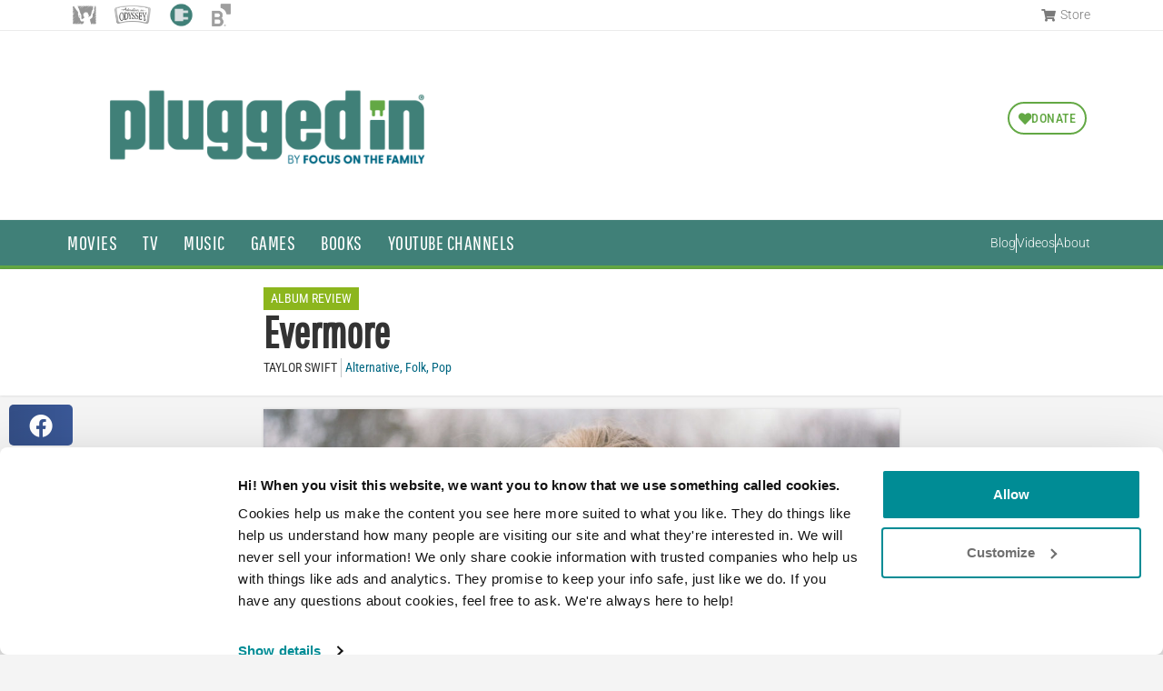

--- FILE ---
content_type: text/html; charset=UTF-8
request_url: https://www.pluggedin.com/album-reviews/taylor-swift-evermore/
body_size: 44817
content:
<!doctype html>
<html lang="en-US">
<head>

  <!-- Global site tag (gtag.js) - Google Analytics 
  <script async src="https://www.googletagmanager.com/gtag/js?id=UA-5662829-22"></script>
  <script>
    window.dataLayer = window.dataLayer || [];
    function gtag(){dataLayer.push(arguments);}
    gtag('js', new Date());

    gtag('config', 'UA-5662829-22');
  </script> -->
	
	<!-- Standard Google Tag Manager
	<script>(function(w,d,s,l,i){w[l]=w[l]||[];w[l].push({'gtm.start':
	new Date().getTime(),event:'gtm.js'});var f=d.getElementsByTagName(s)[0],
	j=d.createElement(s),dl=l!='dataLayer'?'&l='+l:'';j.async=true;j.src=
	'https://www.googletagmanager.com/gtm.js?id='+i+dl;f.parentNode.insertBefore(j,f);
	})(window,document,'script','dataLayer','GTM-P4Z3RM8');</script>
	End Standard Google Tag Manager -->

	<!-- Plugged In Google Tag Manager -->
	<script>(function(w,d,s,l,i){w[l]=w[l]||[];w[l].push({'gtm.start':
	new Date().getTime(),event:'gtm.js'});var f=d.getElementsByTagName(s)[0],
	j=d.createElement(s),dl=l!='dataLayer'?'&l='+l:'';j.async=true;j.src=
	'https://www.googletagmanager.com/gtm.js?id='+i+dl;f.parentNode.insertBefore(j,f);
	})(window,document,'script','dataLayer','GTM-WPJ75C');</script>
	<!-- End Plugged In Google Tag Manager -->

	<meta charset="UTF-8"><script type="text/javascript">(window.NREUM||(NREUM={})).init={ajax:{deny_list:["bam.nr-data.net"]},feature_flags:["soft_nav"]};(window.NREUM||(NREUM={})).loader_config={licenseKey:"NRJS-93609dd804db271a817",applicationID:"710472085",browserID:"718410639"};;/*! For license information please see nr-loader-rum-1.307.0.min.js.LICENSE.txt */
(()=>{var e,t,r={163:(e,t,r)=>{"use strict";r.d(t,{j:()=>E});var n=r(384),i=r(1741);var a=r(2555);r(860).K7.genericEvents;const s="experimental.resources",o="register",c=e=>{if(!e||"string"!=typeof e)return!1;try{document.createDocumentFragment().querySelector(e)}catch{return!1}return!0};var d=r(2614),u=r(944),l=r(8122);const f="[data-nr-mask]",g=e=>(0,l.a)(e,(()=>{const e={feature_flags:[],experimental:{allow_registered_children:!1,resources:!1},mask_selector:"*",block_selector:"[data-nr-block]",mask_input_options:{color:!1,date:!1,"datetime-local":!1,email:!1,month:!1,number:!1,range:!1,search:!1,tel:!1,text:!1,time:!1,url:!1,week:!1,textarea:!1,select:!1,password:!0}};return{ajax:{deny_list:void 0,block_internal:!0,enabled:!0,autoStart:!0},api:{get allow_registered_children(){return e.feature_flags.includes(o)||e.experimental.allow_registered_children},set allow_registered_children(t){e.experimental.allow_registered_children=t},duplicate_registered_data:!1},browser_consent_mode:{enabled:!1},distributed_tracing:{enabled:void 0,exclude_newrelic_header:void 0,cors_use_newrelic_header:void 0,cors_use_tracecontext_headers:void 0,allowed_origins:void 0},get feature_flags(){return e.feature_flags},set feature_flags(t){e.feature_flags=t},generic_events:{enabled:!0,autoStart:!0},harvest:{interval:30},jserrors:{enabled:!0,autoStart:!0},logging:{enabled:!0,autoStart:!0},metrics:{enabled:!0,autoStart:!0},obfuscate:void 0,page_action:{enabled:!0},page_view_event:{enabled:!0,autoStart:!0},page_view_timing:{enabled:!0,autoStart:!0},performance:{capture_marks:!1,capture_measures:!1,capture_detail:!0,resources:{get enabled(){return e.feature_flags.includes(s)||e.experimental.resources},set enabled(t){e.experimental.resources=t},asset_types:[],first_party_domains:[],ignore_newrelic:!0}},privacy:{cookies_enabled:!0},proxy:{assets:void 0,beacon:void 0},session:{expiresMs:d.wk,inactiveMs:d.BB},session_replay:{autoStart:!0,enabled:!1,preload:!1,sampling_rate:10,error_sampling_rate:100,collect_fonts:!1,inline_images:!1,fix_stylesheets:!0,mask_all_inputs:!0,get mask_text_selector(){return e.mask_selector},set mask_text_selector(t){c(t)?e.mask_selector="".concat(t,",").concat(f):""===t||null===t?e.mask_selector=f:(0,u.R)(5,t)},get block_class(){return"nr-block"},get ignore_class(){return"nr-ignore"},get mask_text_class(){return"nr-mask"},get block_selector(){return e.block_selector},set block_selector(t){c(t)?e.block_selector+=",".concat(t):""!==t&&(0,u.R)(6,t)},get mask_input_options(){return e.mask_input_options},set mask_input_options(t){t&&"object"==typeof t?e.mask_input_options={...t,password:!0}:(0,u.R)(7,t)}},session_trace:{enabled:!0,autoStart:!0},soft_navigations:{enabled:!0,autoStart:!0},spa:{enabled:!0,autoStart:!0},ssl:void 0,user_actions:{enabled:!0,elementAttributes:["id","className","tagName","type"]}}})());var p=r(6154),m=r(9324);let h=0;const v={buildEnv:m.F3,distMethod:m.Xs,version:m.xv,originTime:p.WN},b={consented:!1},y={appMetadata:{},get consented(){return this.session?.state?.consent||b.consented},set consented(e){b.consented=e},customTransaction:void 0,denyList:void 0,disabled:!1,harvester:void 0,isolatedBacklog:!1,isRecording:!1,loaderType:void 0,maxBytes:3e4,obfuscator:void 0,onerror:void 0,ptid:void 0,releaseIds:{},session:void 0,timeKeeper:void 0,registeredEntities:[],jsAttributesMetadata:{bytes:0},get harvestCount(){return++h}},_=e=>{const t=(0,l.a)(e,y),r=Object.keys(v).reduce((e,t)=>(e[t]={value:v[t],writable:!1,configurable:!0,enumerable:!0},e),{});return Object.defineProperties(t,r)};var w=r(5701);const x=e=>{const t=e.startsWith("http");e+="/",r.p=t?e:"https://"+e};var R=r(7836),k=r(3241);const A={accountID:void 0,trustKey:void 0,agentID:void 0,licenseKey:void 0,applicationID:void 0,xpid:void 0},S=e=>(0,l.a)(e,A),T=new Set;function E(e,t={},r,s){let{init:o,info:c,loader_config:d,runtime:u={},exposed:l=!0}=t;if(!c){const e=(0,n.pV)();o=e.init,c=e.info,d=e.loader_config}e.init=g(o||{}),e.loader_config=S(d||{}),c.jsAttributes??={},p.bv&&(c.jsAttributes.isWorker=!0),e.info=(0,a.D)(c);const f=e.init,m=[c.beacon,c.errorBeacon];T.has(e.agentIdentifier)||(f.proxy.assets&&(x(f.proxy.assets),m.push(f.proxy.assets)),f.proxy.beacon&&m.push(f.proxy.beacon),e.beacons=[...m],function(e){const t=(0,n.pV)();Object.getOwnPropertyNames(i.W.prototype).forEach(r=>{const n=i.W.prototype[r];if("function"!=typeof n||"constructor"===n)return;let a=t[r];e[r]&&!1!==e.exposed&&"micro-agent"!==e.runtime?.loaderType&&(t[r]=(...t)=>{const n=e[r](...t);return a?a(...t):n})})}(e),(0,n.US)("activatedFeatures",w.B)),u.denyList=[...f.ajax.deny_list||[],...f.ajax.block_internal?m:[]],u.ptid=e.agentIdentifier,u.loaderType=r,e.runtime=_(u),T.has(e.agentIdentifier)||(e.ee=R.ee.get(e.agentIdentifier),e.exposed=l,(0,k.W)({agentIdentifier:e.agentIdentifier,drained:!!w.B?.[e.agentIdentifier],type:"lifecycle",name:"initialize",feature:void 0,data:e.config})),T.add(e.agentIdentifier)}},384:(e,t,r)=>{"use strict";r.d(t,{NT:()=>s,US:()=>u,Zm:()=>o,bQ:()=>d,dV:()=>c,pV:()=>l});var n=r(6154),i=r(1863),a=r(1910);const s={beacon:"bam.nr-data.net",errorBeacon:"bam.nr-data.net"};function o(){return n.gm.NREUM||(n.gm.NREUM={}),void 0===n.gm.newrelic&&(n.gm.newrelic=n.gm.NREUM),n.gm.NREUM}function c(){let e=o();return e.o||(e.o={ST:n.gm.setTimeout,SI:n.gm.setImmediate||n.gm.setInterval,CT:n.gm.clearTimeout,XHR:n.gm.XMLHttpRequest,REQ:n.gm.Request,EV:n.gm.Event,PR:n.gm.Promise,MO:n.gm.MutationObserver,FETCH:n.gm.fetch,WS:n.gm.WebSocket},(0,a.i)(...Object.values(e.o))),e}function d(e,t){let r=o();r.initializedAgents??={},t.initializedAt={ms:(0,i.t)(),date:new Date},r.initializedAgents[e]=t}function u(e,t){o()[e]=t}function l(){return function(){let e=o();const t=e.info||{};e.info={beacon:s.beacon,errorBeacon:s.errorBeacon,...t}}(),function(){let e=o();const t=e.init||{};e.init={...t}}(),c(),function(){let e=o();const t=e.loader_config||{};e.loader_config={...t}}(),o()}},782:(e,t,r)=>{"use strict";r.d(t,{T:()=>n});const n=r(860).K7.pageViewTiming},860:(e,t,r)=>{"use strict";r.d(t,{$J:()=>u,K7:()=>c,P3:()=>d,XX:()=>i,Yy:()=>o,df:()=>a,qY:()=>n,v4:()=>s});const n="events",i="jserrors",a="browser/blobs",s="rum",o="browser/logs",c={ajax:"ajax",genericEvents:"generic_events",jserrors:i,logging:"logging",metrics:"metrics",pageAction:"page_action",pageViewEvent:"page_view_event",pageViewTiming:"page_view_timing",sessionReplay:"session_replay",sessionTrace:"session_trace",softNav:"soft_navigations",spa:"spa"},d={[c.pageViewEvent]:1,[c.pageViewTiming]:2,[c.metrics]:3,[c.jserrors]:4,[c.spa]:5,[c.ajax]:6,[c.sessionTrace]:7,[c.softNav]:8,[c.sessionReplay]:9,[c.logging]:10,[c.genericEvents]:11},u={[c.pageViewEvent]:s,[c.pageViewTiming]:n,[c.ajax]:n,[c.spa]:n,[c.softNav]:n,[c.metrics]:i,[c.jserrors]:i,[c.sessionTrace]:a,[c.sessionReplay]:a,[c.logging]:o,[c.genericEvents]:"ins"}},944:(e,t,r)=>{"use strict";r.d(t,{R:()=>i});var n=r(3241);function i(e,t){"function"==typeof console.debug&&(console.debug("New Relic Warning: https://github.com/newrelic/newrelic-browser-agent/blob/main/docs/warning-codes.md#".concat(e),t),(0,n.W)({agentIdentifier:null,drained:null,type:"data",name:"warn",feature:"warn",data:{code:e,secondary:t}}))}},1687:(e,t,r)=>{"use strict";r.d(t,{Ak:()=>d,Ze:()=>f,x3:()=>u});var n=r(3241),i=r(7836),a=r(3606),s=r(860),o=r(2646);const c={};function d(e,t){const r={staged:!1,priority:s.P3[t]||0};l(e),c[e].get(t)||c[e].set(t,r)}function u(e,t){e&&c[e]&&(c[e].get(t)&&c[e].delete(t),p(e,t,!1),c[e].size&&g(e))}function l(e){if(!e)throw new Error("agentIdentifier required");c[e]||(c[e]=new Map)}function f(e="",t="feature",r=!1){if(l(e),!e||!c[e].get(t)||r)return p(e,t);c[e].get(t).staged=!0,g(e)}function g(e){const t=Array.from(c[e]);t.every(([e,t])=>t.staged)&&(t.sort((e,t)=>e[1].priority-t[1].priority),t.forEach(([t])=>{c[e].delete(t),p(e,t)}))}function p(e,t,r=!0){const s=e?i.ee.get(e):i.ee,c=a.i.handlers;if(!s.aborted&&s.backlog&&c){if((0,n.W)({agentIdentifier:e,type:"lifecycle",name:"drain",feature:t}),r){const e=s.backlog[t],r=c[t];if(r){for(let t=0;e&&t<e.length;++t)m(e[t],r);Object.entries(r).forEach(([e,t])=>{Object.values(t||{}).forEach(t=>{t[0]?.on&&t[0]?.context()instanceof o.y&&t[0].on(e,t[1])})})}}s.isolatedBacklog||delete c[t],s.backlog[t]=null,s.emit("drain-"+t,[])}}function m(e,t){var r=e[1];Object.values(t[r]||{}).forEach(t=>{var r=e[0];if(t[0]===r){var n=t[1],i=e[3],a=e[2];n.apply(i,a)}})}},1738:(e,t,r)=>{"use strict";r.d(t,{U:()=>g,Y:()=>f});var n=r(3241),i=r(9908),a=r(1863),s=r(944),o=r(5701),c=r(3969),d=r(8362),u=r(860),l=r(4261);function f(e,t,r,a){const f=a||r;!f||f[e]&&f[e]!==d.d.prototype[e]||(f[e]=function(){(0,i.p)(c.xV,["API/"+e+"/called"],void 0,u.K7.metrics,r.ee),(0,n.W)({agentIdentifier:r.agentIdentifier,drained:!!o.B?.[r.agentIdentifier],type:"data",name:"api",feature:l.Pl+e,data:{}});try{return t.apply(this,arguments)}catch(e){(0,s.R)(23,e)}})}function g(e,t,r,n,s){const o=e.info;null===r?delete o.jsAttributes[t]:o.jsAttributes[t]=r,(s||null===r)&&(0,i.p)(l.Pl+n,[(0,a.t)(),t,r],void 0,"session",e.ee)}},1741:(e,t,r)=>{"use strict";r.d(t,{W:()=>a});var n=r(944),i=r(4261);class a{#e(e,...t){if(this[e]!==a.prototype[e])return this[e](...t);(0,n.R)(35,e)}addPageAction(e,t){return this.#e(i.hG,e,t)}register(e){return this.#e(i.eY,e)}recordCustomEvent(e,t){return this.#e(i.fF,e,t)}setPageViewName(e,t){return this.#e(i.Fw,e,t)}setCustomAttribute(e,t,r){return this.#e(i.cD,e,t,r)}noticeError(e,t){return this.#e(i.o5,e,t)}setUserId(e,t=!1){return this.#e(i.Dl,e,t)}setApplicationVersion(e){return this.#e(i.nb,e)}setErrorHandler(e){return this.#e(i.bt,e)}addRelease(e,t){return this.#e(i.k6,e,t)}log(e,t){return this.#e(i.$9,e,t)}start(){return this.#e(i.d3)}finished(e){return this.#e(i.BL,e)}recordReplay(){return this.#e(i.CH)}pauseReplay(){return this.#e(i.Tb)}addToTrace(e){return this.#e(i.U2,e)}setCurrentRouteName(e){return this.#e(i.PA,e)}interaction(e){return this.#e(i.dT,e)}wrapLogger(e,t,r){return this.#e(i.Wb,e,t,r)}measure(e,t){return this.#e(i.V1,e,t)}consent(e){return this.#e(i.Pv,e)}}},1863:(e,t,r)=>{"use strict";function n(){return Math.floor(performance.now())}r.d(t,{t:()=>n})},1910:(e,t,r)=>{"use strict";r.d(t,{i:()=>a});var n=r(944);const i=new Map;function a(...e){return e.every(e=>{if(i.has(e))return i.get(e);const t="function"==typeof e?e.toString():"",r=t.includes("[native code]"),a=t.includes("nrWrapper");return r||a||(0,n.R)(64,e?.name||t),i.set(e,r),r})}},2555:(e,t,r)=>{"use strict";r.d(t,{D:()=>o,f:()=>s});var n=r(384),i=r(8122);const a={beacon:n.NT.beacon,errorBeacon:n.NT.errorBeacon,licenseKey:void 0,applicationID:void 0,sa:void 0,queueTime:void 0,applicationTime:void 0,ttGuid:void 0,user:void 0,account:void 0,product:void 0,extra:void 0,jsAttributes:{},userAttributes:void 0,atts:void 0,transactionName:void 0,tNamePlain:void 0};function s(e){try{return!!e.licenseKey&&!!e.errorBeacon&&!!e.applicationID}catch(e){return!1}}const o=e=>(0,i.a)(e,a)},2614:(e,t,r)=>{"use strict";r.d(t,{BB:()=>s,H3:()=>n,g:()=>d,iL:()=>c,tS:()=>o,uh:()=>i,wk:()=>a});const n="NRBA",i="SESSION",a=144e5,s=18e5,o={STARTED:"session-started",PAUSE:"session-pause",RESET:"session-reset",RESUME:"session-resume",UPDATE:"session-update"},c={SAME_TAB:"same-tab",CROSS_TAB:"cross-tab"},d={OFF:0,FULL:1,ERROR:2}},2646:(e,t,r)=>{"use strict";r.d(t,{y:()=>n});class n{constructor(e){this.contextId=e}}},2843:(e,t,r)=>{"use strict";r.d(t,{G:()=>a,u:()=>i});var n=r(3878);function i(e,t=!1,r,i){(0,n.DD)("visibilitychange",function(){if(t)return void("hidden"===document.visibilityState&&e());e(document.visibilityState)},r,i)}function a(e,t,r){(0,n.sp)("pagehide",e,t,r)}},3241:(e,t,r)=>{"use strict";r.d(t,{W:()=>a});var n=r(6154);const i="newrelic";function a(e={}){try{n.gm.dispatchEvent(new CustomEvent(i,{detail:e}))}catch(e){}}},3606:(e,t,r)=>{"use strict";r.d(t,{i:()=>a});var n=r(9908);a.on=s;var i=a.handlers={};function a(e,t,r,a){s(a||n.d,i,e,t,r)}function s(e,t,r,i,a){a||(a="feature"),e||(e=n.d);var s=t[a]=t[a]||{};(s[r]=s[r]||[]).push([e,i])}},3878:(e,t,r)=>{"use strict";function n(e,t){return{capture:e,passive:!1,signal:t}}function i(e,t,r=!1,i){window.addEventListener(e,t,n(r,i))}function a(e,t,r=!1,i){document.addEventListener(e,t,n(r,i))}r.d(t,{DD:()=>a,jT:()=>n,sp:()=>i})},3969:(e,t,r)=>{"use strict";r.d(t,{TZ:()=>n,XG:()=>o,rs:()=>i,xV:()=>s,z_:()=>a});const n=r(860).K7.metrics,i="sm",a="cm",s="storeSupportabilityMetrics",o="storeEventMetrics"},4234:(e,t,r)=>{"use strict";r.d(t,{W:()=>a});var n=r(7836),i=r(1687);class a{constructor(e,t){this.agentIdentifier=e,this.ee=n.ee.get(e),this.featureName=t,this.blocked=!1}deregisterDrain(){(0,i.x3)(this.agentIdentifier,this.featureName)}}},4261:(e,t,r)=>{"use strict";r.d(t,{$9:()=>d,BL:()=>o,CH:()=>g,Dl:()=>_,Fw:()=>y,PA:()=>h,Pl:()=>n,Pv:()=>k,Tb:()=>l,U2:()=>a,V1:()=>R,Wb:()=>x,bt:()=>b,cD:()=>v,d3:()=>w,dT:()=>c,eY:()=>p,fF:()=>f,hG:()=>i,k6:()=>s,nb:()=>m,o5:()=>u});const n="api-",i="addPageAction",a="addToTrace",s="addRelease",o="finished",c="interaction",d="log",u="noticeError",l="pauseReplay",f="recordCustomEvent",g="recordReplay",p="register",m="setApplicationVersion",h="setCurrentRouteName",v="setCustomAttribute",b="setErrorHandler",y="setPageViewName",_="setUserId",w="start",x="wrapLogger",R="measure",k="consent"},5289:(e,t,r)=>{"use strict";r.d(t,{GG:()=>s,Qr:()=>c,sB:()=>o});var n=r(3878),i=r(6389);function a(){return"undefined"==typeof document||"complete"===document.readyState}function s(e,t){if(a())return e();const r=(0,i.J)(e),s=setInterval(()=>{a()&&(clearInterval(s),r())},500);(0,n.sp)("load",r,t)}function o(e){if(a())return e();(0,n.DD)("DOMContentLoaded",e)}function c(e){if(a())return e();(0,n.sp)("popstate",e)}},5607:(e,t,r)=>{"use strict";r.d(t,{W:()=>n});const n=(0,r(9566).bz)()},5701:(e,t,r)=>{"use strict";r.d(t,{B:()=>a,t:()=>s});var n=r(3241);const i=new Set,a={};function s(e,t){const r=t.agentIdentifier;a[r]??={},e&&"object"==typeof e&&(i.has(r)||(t.ee.emit("rumresp",[e]),a[r]=e,i.add(r),(0,n.W)({agentIdentifier:r,loaded:!0,drained:!0,type:"lifecycle",name:"load",feature:void 0,data:e})))}},6154:(e,t,r)=>{"use strict";r.d(t,{OF:()=>c,RI:()=>i,WN:()=>u,bv:()=>a,eN:()=>l,gm:()=>s,mw:()=>o,sb:()=>d});var n=r(1863);const i="undefined"!=typeof window&&!!window.document,a="undefined"!=typeof WorkerGlobalScope&&("undefined"!=typeof self&&self instanceof WorkerGlobalScope&&self.navigator instanceof WorkerNavigator||"undefined"!=typeof globalThis&&globalThis instanceof WorkerGlobalScope&&globalThis.navigator instanceof WorkerNavigator),s=i?window:"undefined"!=typeof WorkerGlobalScope&&("undefined"!=typeof self&&self instanceof WorkerGlobalScope&&self||"undefined"!=typeof globalThis&&globalThis instanceof WorkerGlobalScope&&globalThis),o=Boolean("hidden"===s?.document?.visibilityState),c=/iPad|iPhone|iPod/.test(s.navigator?.userAgent),d=c&&"undefined"==typeof SharedWorker,u=((()=>{const e=s.navigator?.userAgent?.match(/Firefox[/\s](\d+\.\d+)/);Array.isArray(e)&&e.length>=2&&e[1]})(),Date.now()-(0,n.t)()),l=()=>"undefined"!=typeof PerformanceNavigationTiming&&s?.performance?.getEntriesByType("navigation")?.[0]?.responseStart},6389:(e,t,r)=>{"use strict";function n(e,t=500,r={}){const n=r?.leading||!1;let i;return(...r)=>{n&&void 0===i&&(e.apply(this,r),i=setTimeout(()=>{i=clearTimeout(i)},t)),n||(clearTimeout(i),i=setTimeout(()=>{e.apply(this,r)},t))}}function i(e){let t=!1;return(...r)=>{t||(t=!0,e.apply(this,r))}}r.d(t,{J:()=>i,s:()=>n})},6630:(e,t,r)=>{"use strict";r.d(t,{T:()=>n});const n=r(860).K7.pageViewEvent},7699:(e,t,r)=>{"use strict";r.d(t,{It:()=>a,KC:()=>o,No:()=>i,qh:()=>s});var n=r(860);const i=16e3,a=1e6,s="SESSION_ERROR",o={[n.K7.logging]:!0,[n.K7.genericEvents]:!1,[n.K7.jserrors]:!1,[n.K7.ajax]:!1}},7836:(e,t,r)=>{"use strict";r.d(t,{P:()=>o,ee:()=>c});var n=r(384),i=r(8990),a=r(2646),s=r(5607);const o="nr@context:".concat(s.W),c=function e(t,r){var n={},s={},u={},l=!1;try{l=16===r.length&&d.initializedAgents?.[r]?.runtime.isolatedBacklog}catch(e){}var f={on:p,addEventListener:p,removeEventListener:function(e,t){var r=n[e];if(!r)return;for(var i=0;i<r.length;i++)r[i]===t&&r.splice(i,1)},emit:function(e,r,n,i,a){!1!==a&&(a=!0);if(c.aborted&&!i)return;t&&a&&t.emit(e,r,n);var o=g(n);m(e).forEach(e=>{e.apply(o,r)});var d=v()[s[e]];d&&d.push([f,e,r,o]);return o},get:h,listeners:m,context:g,buffer:function(e,t){const r=v();if(t=t||"feature",f.aborted)return;Object.entries(e||{}).forEach(([e,n])=>{s[n]=t,t in r||(r[t]=[])})},abort:function(){f._aborted=!0,Object.keys(f.backlog).forEach(e=>{delete f.backlog[e]})},isBuffering:function(e){return!!v()[s[e]]},debugId:r,backlog:l?{}:t&&"object"==typeof t.backlog?t.backlog:{},isolatedBacklog:l};return Object.defineProperty(f,"aborted",{get:()=>{let e=f._aborted||!1;return e||(t&&(e=t.aborted),e)}}),f;function g(e){return e&&e instanceof a.y?e:e?(0,i.I)(e,o,()=>new a.y(o)):new a.y(o)}function p(e,t){n[e]=m(e).concat(t)}function m(e){return n[e]||[]}function h(t){return u[t]=u[t]||e(f,t)}function v(){return f.backlog}}(void 0,"globalEE"),d=(0,n.Zm)();d.ee||(d.ee=c)},8122:(e,t,r)=>{"use strict";r.d(t,{a:()=>i});var n=r(944);function i(e,t){try{if(!e||"object"!=typeof e)return(0,n.R)(3);if(!t||"object"!=typeof t)return(0,n.R)(4);const r=Object.create(Object.getPrototypeOf(t),Object.getOwnPropertyDescriptors(t)),a=0===Object.keys(r).length?e:r;for(let s in a)if(void 0!==e[s])try{if(null===e[s]){r[s]=null;continue}Array.isArray(e[s])&&Array.isArray(t[s])?r[s]=Array.from(new Set([...e[s],...t[s]])):"object"==typeof e[s]&&"object"==typeof t[s]?r[s]=i(e[s],t[s]):r[s]=e[s]}catch(e){r[s]||(0,n.R)(1,e)}return r}catch(e){(0,n.R)(2,e)}}},8362:(e,t,r)=>{"use strict";r.d(t,{d:()=>a});var n=r(9566),i=r(1741);class a extends i.W{agentIdentifier=(0,n.LA)(16)}},8374:(e,t,r)=>{r.nc=(()=>{try{return document?.currentScript?.nonce}catch(e){}return""})()},8990:(e,t,r)=>{"use strict";r.d(t,{I:()=>i});var n=Object.prototype.hasOwnProperty;function i(e,t,r){if(n.call(e,t))return e[t];var i=r();if(Object.defineProperty&&Object.keys)try{return Object.defineProperty(e,t,{value:i,writable:!0,enumerable:!1}),i}catch(e){}return e[t]=i,i}},9324:(e,t,r)=>{"use strict";r.d(t,{F3:()=>i,Xs:()=>a,xv:()=>n});const n="1.307.0",i="PROD",a="CDN"},9566:(e,t,r)=>{"use strict";r.d(t,{LA:()=>o,bz:()=>s});var n=r(6154);const i="xxxxxxxx-xxxx-4xxx-yxxx-xxxxxxxxxxxx";function a(e,t){return e?15&e[t]:16*Math.random()|0}function s(){const e=n.gm?.crypto||n.gm?.msCrypto;let t,r=0;return e&&e.getRandomValues&&(t=e.getRandomValues(new Uint8Array(30))),i.split("").map(e=>"x"===e?a(t,r++).toString(16):"y"===e?(3&a()|8).toString(16):e).join("")}function o(e){const t=n.gm?.crypto||n.gm?.msCrypto;let r,i=0;t&&t.getRandomValues&&(r=t.getRandomValues(new Uint8Array(e)));const s=[];for(var o=0;o<e;o++)s.push(a(r,i++).toString(16));return s.join("")}},9908:(e,t,r)=>{"use strict";r.d(t,{d:()=>n,p:()=>i});var n=r(7836).ee.get("handle");function i(e,t,r,i,a){a?(a.buffer([e],i),a.emit(e,t,r)):(n.buffer([e],i),n.emit(e,t,r))}}},n={};function i(e){var t=n[e];if(void 0!==t)return t.exports;var a=n[e]={exports:{}};return r[e](a,a.exports,i),a.exports}i.m=r,i.d=(e,t)=>{for(var r in t)i.o(t,r)&&!i.o(e,r)&&Object.defineProperty(e,r,{enumerable:!0,get:t[r]})},i.f={},i.e=e=>Promise.all(Object.keys(i.f).reduce((t,r)=>(i.f[r](e,t),t),[])),i.u=e=>"nr-rum-1.307.0.min.js",i.o=(e,t)=>Object.prototype.hasOwnProperty.call(e,t),e={},t="NRBA-1.307.0.PROD:",i.l=(r,n,a,s)=>{if(e[r])e[r].push(n);else{var o,c;if(void 0!==a)for(var d=document.getElementsByTagName("script"),u=0;u<d.length;u++){var l=d[u];if(l.getAttribute("src")==r||l.getAttribute("data-webpack")==t+a){o=l;break}}if(!o){c=!0;var f={296:"sha512-3EXXyZqgAupfCzApe8jx8MLgGn3TbzhyI1Jve2HiIeHZU3eYpQT4hF0fMRkBBDdQT8+b9YmzmeYUZ4Q/8KBSNg=="};(o=document.createElement("script")).charset="utf-8",i.nc&&o.setAttribute("nonce",i.nc),o.setAttribute("data-webpack",t+a),o.src=r,0!==o.src.indexOf(window.location.origin+"/")&&(o.crossOrigin="anonymous"),f[s]&&(o.integrity=f[s])}e[r]=[n];var g=(t,n)=>{o.onerror=o.onload=null,clearTimeout(p);var i=e[r];if(delete e[r],o.parentNode&&o.parentNode.removeChild(o),i&&i.forEach(e=>e(n)),t)return t(n)},p=setTimeout(g.bind(null,void 0,{type:"timeout",target:o}),12e4);o.onerror=g.bind(null,o.onerror),o.onload=g.bind(null,o.onload),c&&document.head.appendChild(o)}},i.r=e=>{"undefined"!=typeof Symbol&&Symbol.toStringTag&&Object.defineProperty(e,Symbol.toStringTag,{value:"Module"}),Object.defineProperty(e,"__esModule",{value:!0})},i.p="https://js-agent.newrelic.com/",(()=>{var e={374:0,840:0};i.f.j=(t,r)=>{var n=i.o(e,t)?e[t]:void 0;if(0!==n)if(n)r.push(n[2]);else{var a=new Promise((r,i)=>n=e[t]=[r,i]);r.push(n[2]=a);var s=i.p+i.u(t),o=new Error;i.l(s,r=>{if(i.o(e,t)&&(0!==(n=e[t])&&(e[t]=void 0),n)){var a=r&&("load"===r.type?"missing":r.type),s=r&&r.target&&r.target.src;o.message="Loading chunk "+t+" failed: ("+a+": "+s+")",o.name="ChunkLoadError",o.type=a,o.request=s,n[1](o)}},"chunk-"+t,t)}};var t=(t,r)=>{var n,a,[s,o,c]=r,d=0;if(s.some(t=>0!==e[t])){for(n in o)i.o(o,n)&&(i.m[n]=o[n]);if(c)c(i)}for(t&&t(r);d<s.length;d++)a=s[d],i.o(e,a)&&e[a]&&e[a][0](),e[a]=0},r=self["webpackChunk:NRBA-1.307.0.PROD"]=self["webpackChunk:NRBA-1.307.0.PROD"]||[];r.forEach(t.bind(null,0)),r.push=t.bind(null,r.push.bind(r))})(),(()=>{"use strict";i(8374);var e=i(8362),t=i(860);const r=Object.values(t.K7);var n=i(163);var a=i(9908),s=i(1863),o=i(4261),c=i(1738);var d=i(1687),u=i(4234),l=i(5289),f=i(6154),g=i(944),p=i(384);const m=e=>f.RI&&!0===e?.privacy.cookies_enabled;function h(e){return!!(0,p.dV)().o.MO&&m(e)&&!0===e?.session_trace.enabled}var v=i(6389),b=i(7699);class y extends u.W{constructor(e,t){super(e.agentIdentifier,t),this.agentRef=e,this.abortHandler=void 0,this.featAggregate=void 0,this.loadedSuccessfully=void 0,this.onAggregateImported=new Promise(e=>{this.loadedSuccessfully=e}),this.deferred=Promise.resolve(),!1===e.init[this.featureName].autoStart?this.deferred=new Promise((t,r)=>{this.ee.on("manual-start-all",(0,v.J)(()=>{(0,d.Ak)(e.agentIdentifier,this.featureName),t()}))}):(0,d.Ak)(e.agentIdentifier,t)}importAggregator(e,t,r={}){if(this.featAggregate)return;const n=async()=>{let n;await this.deferred;try{if(m(e.init)){const{setupAgentSession:t}=await i.e(296).then(i.bind(i,3305));n=t(e)}}catch(e){(0,g.R)(20,e),this.ee.emit("internal-error",[e]),(0,a.p)(b.qh,[e],void 0,this.featureName,this.ee)}try{if(!this.#t(this.featureName,n,e.init))return(0,d.Ze)(this.agentIdentifier,this.featureName),void this.loadedSuccessfully(!1);const{Aggregate:i}=await t();this.featAggregate=new i(e,r),e.runtime.harvester.initializedAggregates.push(this.featAggregate),this.loadedSuccessfully(!0)}catch(e){(0,g.R)(34,e),this.abortHandler?.(),(0,d.Ze)(this.agentIdentifier,this.featureName,!0),this.loadedSuccessfully(!1),this.ee&&this.ee.abort()}};f.RI?(0,l.GG)(()=>n(),!0):n()}#t(e,r,n){if(this.blocked)return!1;switch(e){case t.K7.sessionReplay:return h(n)&&!!r;case t.K7.sessionTrace:return!!r;default:return!0}}}var _=i(6630),w=i(2614),x=i(3241);class R extends y{static featureName=_.T;constructor(e){var t;super(e,_.T),this.setupInspectionEvents(e.agentIdentifier),t=e,(0,c.Y)(o.Fw,function(e,r){"string"==typeof e&&("/"!==e.charAt(0)&&(e="/"+e),t.runtime.customTransaction=(r||"http://custom.transaction")+e,(0,a.p)(o.Pl+o.Fw,[(0,s.t)()],void 0,void 0,t.ee))},t),this.importAggregator(e,()=>i.e(296).then(i.bind(i,3943)))}setupInspectionEvents(e){const t=(t,r)=>{t&&(0,x.W)({agentIdentifier:e,timeStamp:t.timeStamp,loaded:"complete"===t.target.readyState,type:"window",name:r,data:t.target.location+""})};(0,l.sB)(e=>{t(e,"DOMContentLoaded")}),(0,l.GG)(e=>{t(e,"load")}),(0,l.Qr)(e=>{t(e,"navigate")}),this.ee.on(w.tS.UPDATE,(t,r)=>{(0,x.W)({agentIdentifier:e,type:"lifecycle",name:"session",data:r})})}}class k extends e.d{constructor(e){var t;(super(),f.gm)?(this.features={},(0,p.bQ)(this.agentIdentifier,this),this.desiredFeatures=new Set(e.features||[]),this.desiredFeatures.add(R),(0,n.j)(this,e,e.loaderType||"agent"),t=this,(0,c.Y)(o.cD,function(e,r,n=!1){if("string"==typeof e){if(["string","number","boolean"].includes(typeof r)||null===r)return(0,c.U)(t,e,r,o.cD,n);(0,g.R)(40,typeof r)}else(0,g.R)(39,typeof e)},t),function(e){(0,c.Y)(o.Dl,function(t,r=!1){if("string"!=typeof t&&null!==t)return void(0,g.R)(41,typeof t);const n=e.info.jsAttributes["enduser.id"];r&&null!=n&&n!==t?(0,a.p)(o.Pl+"setUserIdAndResetSession",[t],void 0,"session",e.ee):(0,c.U)(e,"enduser.id",t,o.Dl,!0)},e)}(this),function(e){(0,c.Y)(o.nb,function(t){if("string"==typeof t||null===t)return(0,c.U)(e,"application.version",t,o.nb,!1);(0,g.R)(42,typeof t)},e)}(this),function(e){(0,c.Y)(o.d3,function(){e.ee.emit("manual-start-all")},e)}(this),function(e){(0,c.Y)(o.Pv,function(t=!0){if("boolean"==typeof t){if((0,a.p)(o.Pl+o.Pv,[t],void 0,"session",e.ee),e.runtime.consented=t,t){const t=e.features.page_view_event;t.onAggregateImported.then(e=>{const r=t.featAggregate;e&&!r.sentRum&&r.sendRum()})}}else(0,g.R)(65,typeof t)},e)}(this),this.run()):(0,g.R)(21)}get config(){return{info:this.info,init:this.init,loader_config:this.loader_config,runtime:this.runtime}}get api(){return this}run(){try{const e=function(e){const t={};return r.forEach(r=>{t[r]=!!e[r]?.enabled}),t}(this.init),n=[...this.desiredFeatures];n.sort((e,r)=>t.P3[e.featureName]-t.P3[r.featureName]),n.forEach(r=>{if(!e[r.featureName]&&r.featureName!==t.K7.pageViewEvent)return;if(r.featureName===t.K7.spa)return void(0,g.R)(67);const n=function(e){switch(e){case t.K7.ajax:return[t.K7.jserrors];case t.K7.sessionTrace:return[t.K7.ajax,t.K7.pageViewEvent];case t.K7.sessionReplay:return[t.K7.sessionTrace];case t.K7.pageViewTiming:return[t.K7.pageViewEvent];default:return[]}}(r.featureName).filter(e=>!(e in this.features));n.length>0&&(0,g.R)(36,{targetFeature:r.featureName,missingDependencies:n}),this.features[r.featureName]=new r(this)})}catch(e){(0,g.R)(22,e);for(const e in this.features)this.features[e].abortHandler?.();const t=(0,p.Zm)();delete t.initializedAgents[this.agentIdentifier]?.features,delete this.sharedAggregator;return t.ee.get(this.agentIdentifier).abort(),!1}}}var A=i(2843),S=i(782);class T extends y{static featureName=S.T;constructor(e){super(e,S.T),f.RI&&((0,A.u)(()=>(0,a.p)("docHidden",[(0,s.t)()],void 0,S.T,this.ee),!0),(0,A.G)(()=>(0,a.p)("winPagehide",[(0,s.t)()],void 0,S.T,this.ee)),this.importAggregator(e,()=>i.e(296).then(i.bind(i,2117))))}}var E=i(3969);class I extends y{static featureName=E.TZ;constructor(e){super(e,E.TZ),f.RI&&document.addEventListener("securitypolicyviolation",e=>{(0,a.p)(E.xV,["Generic/CSPViolation/Detected"],void 0,this.featureName,this.ee)}),this.importAggregator(e,()=>i.e(296).then(i.bind(i,9623)))}}new k({features:[R,T,I],loaderType:"lite"})})()})();</script>
		<meta name="viewport" content="width=device-width, initial-scale=1">
	<link rel="profile" href="http://gmpg.org/xfn/11">
	<meta name='robots' content='index, follow, max-image-preview:large, max-snippet:-1, max-video-preview:-1' />
	<style>img:is([sizes="auto" i], [sizes^="auto," i]) { contain-intrinsic-size: 3000px 1500px }</style>
	
	<!-- This site is optimized with the Yoast SEO Premium plugin v26.2 (Yoast SEO v26.2) - https://yoast.com/wordpress/plugins/seo/ -->
	<title>Evermore - Plugged In</title>
	<meta name="description" content="Taylor’s latest surprise efforts is mature in more ways than one." />
	<link rel="canonical" href="https://www.pluggedin.com/album-reviews/taylor-swift-evermore/" />
	<meta property="og:locale" content="en_US" />
	<meta property="og:type" content="article" />
	<meta property="og:title" content="Evermore" />
	<meta property="og:description" content="Taylor’s latest surprise efforts is mature in more ways than one." />
	<meta property="og:url" content="https://www.pluggedin.com/album-reviews/taylor-swift-evermore/" />
	<meta property="og:site_name" content="Plugged In" />
	<meta property="article:modified_time" content="2020-12-16T05:21:28+00:00" />
	<meta property="og:image" content="https://www.pluggedin.com/wp-content/uploads/2020/12/Taylor-Swift-Evermore-WP.jpg" />
	<meta property="og:image:width" content="1500" />
	<meta property="og:image:height" content="860" />
	<meta property="og:image:type" content="image/jpeg" />
	<meta name="twitter:card" content="summary_large_image" />
	<meta name="twitter:label1" content="Est. reading time" />
	<meta name="twitter:data1" content="1 minute" />
	<!-- / Yoast SEO Premium plugin. -->


<link rel='dns-prefetch' href='//assets.sitescdn.net' />
<link rel="alternate" type="application/rss+xml" title="Plugged In &raquo; Feed" href="https://www.pluggedin.com/feed/" />
<link rel="alternate" type="application/rss+xml" title="Plugged In &raquo; Comments Feed" href="https://www.pluggedin.com/comments/feed/" />
<link rel="alternate" type="application/rss+xml" title="Plugged In &raquo; Stories Feed" href="https://www.pluggedin.com/web-stories/feed/"><script>
window._wpemojiSettings = {"baseUrl":"https:\/\/s.w.org\/images\/core\/emoji\/16.0.1\/72x72\/","ext":".png","svgUrl":"https:\/\/s.w.org\/images\/core\/emoji\/16.0.1\/svg\/","svgExt":".svg","source":{"concatemoji":"https:\/\/www.pluggedin.com\/wp-includes\/js\/wp-emoji-release.min.js?ver=8d69bb3e48353b06467e98c7fcc135dc"}};
/*! This file is auto-generated */
!function(s,n){var o,i,e;function c(e){try{var t={supportTests:e,timestamp:(new Date).valueOf()};sessionStorage.setItem(o,JSON.stringify(t))}catch(e){}}function p(e,t,n){e.clearRect(0,0,e.canvas.width,e.canvas.height),e.fillText(t,0,0);var t=new Uint32Array(e.getImageData(0,0,e.canvas.width,e.canvas.height).data),a=(e.clearRect(0,0,e.canvas.width,e.canvas.height),e.fillText(n,0,0),new Uint32Array(e.getImageData(0,0,e.canvas.width,e.canvas.height).data));return t.every(function(e,t){return e===a[t]})}function u(e,t){e.clearRect(0,0,e.canvas.width,e.canvas.height),e.fillText(t,0,0);for(var n=e.getImageData(16,16,1,1),a=0;a<n.data.length;a++)if(0!==n.data[a])return!1;return!0}function f(e,t,n,a){switch(t){case"flag":return n(e,"\ud83c\udff3\ufe0f\u200d\u26a7\ufe0f","\ud83c\udff3\ufe0f\u200b\u26a7\ufe0f")?!1:!n(e,"\ud83c\udde8\ud83c\uddf6","\ud83c\udde8\u200b\ud83c\uddf6")&&!n(e,"\ud83c\udff4\udb40\udc67\udb40\udc62\udb40\udc65\udb40\udc6e\udb40\udc67\udb40\udc7f","\ud83c\udff4\u200b\udb40\udc67\u200b\udb40\udc62\u200b\udb40\udc65\u200b\udb40\udc6e\u200b\udb40\udc67\u200b\udb40\udc7f");case"emoji":return!a(e,"\ud83e\udedf")}return!1}function g(e,t,n,a){var r="undefined"!=typeof WorkerGlobalScope&&self instanceof WorkerGlobalScope?new OffscreenCanvas(300,150):s.createElement("canvas"),o=r.getContext("2d",{willReadFrequently:!0}),i=(o.textBaseline="top",o.font="600 32px Arial",{});return e.forEach(function(e){i[e]=t(o,e,n,a)}),i}function t(e){var t=s.createElement("script");t.src=e,t.defer=!0,s.head.appendChild(t)}"undefined"!=typeof Promise&&(o="wpEmojiSettingsSupports",i=["flag","emoji"],n.supports={everything:!0,everythingExceptFlag:!0},e=new Promise(function(e){s.addEventListener("DOMContentLoaded",e,{once:!0})}),new Promise(function(t){var n=function(){try{var e=JSON.parse(sessionStorage.getItem(o));if("object"==typeof e&&"number"==typeof e.timestamp&&(new Date).valueOf()<e.timestamp+604800&&"object"==typeof e.supportTests)return e.supportTests}catch(e){}return null}();if(!n){if("undefined"!=typeof Worker&&"undefined"!=typeof OffscreenCanvas&&"undefined"!=typeof URL&&URL.createObjectURL&&"undefined"!=typeof Blob)try{var e="postMessage("+g.toString()+"("+[JSON.stringify(i),f.toString(),p.toString(),u.toString()].join(",")+"));",a=new Blob([e],{type:"text/javascript"}),r=new Worker(URL.createObjectURL(a),{name:"wpTestEmojiSupports"});return void(r.onmessage=function(e){c(n=e.data),r.terminate(),t(n)})}catch(e){}c(n=g(i,f,p,u))}t(n)}).then(function(e){for(var t in e)n.supports[t]=e[t],n.supports.everything=n.supports.everything&&n.supports[t],"flag"!==t&&(n.supports.everythingExceptFlag=n.supports.everythingExceptFlag&&n.supports[t]);n.supports.everythingExceptFlag=n.supports.everythingExceptFlag&&!n.supports.flag,n.DOMReady=!1,n.readyCallback=function(){n.DOMReady=!0}}).then(function(){return e}).then(function(){var e;n.supports.everything||(n.readyCallback(),(e=n.source||{}).concatemoji?t(e.concatemoji):e.wpemoji&&e.twemoji&&(t(e.twemoji),t(e.wpemoji)))}))}((window,document),window._wpemojiSettings);
</script>
<link rel='stylesheet' id='toolset_bootstrap_4-css' href='https://www.pluggedin.com/wp-content/plugins/wp-views/vendor/toolset/toolset-common/res/lib/bootstrap4/css/bootstrap.min.css?ver=4.5.3' media='screen' />
<style id='wp-emoji-styles-inline-css'>

	img.wp-smiley, img.emoji {
		display: inline !important;
		border: none !important;
		box-shadow: none !important;
		height: 1em !important;
		width: 1em !important;
		margin: 0 0.07em !important;
		vertical-align: -0.1em !important;
		background: none !important;
		padding: 0 !important;
	}
</style>
<link rel='stylesheet' id='wp-block-library-css' href='https://www.pluggedin.com/wp-includes/css/dist/block-library/style.min.css?ver=8d69bb3e48353b06467e98c7fcc135dc' media='all' />
<link rel='stylesheet' id='mediaelement-css' href='https://www.pluggedin.com/wp-includes/js/mediaelement/mediaelementplayer-legacy.min.css?ver=4.2.17' media='all' />
<link rel='stylesheet' id='wp-mediaelement-css' href='https://www.pluggedin.com/wp-includes/js/mediaelement/wp-mediaelement.min.css?ver=8d69bb3e48353b06467e98c7fcc135dc' media='all' />
<link rel='stylesheet' id='view_editor_gutenberg_frontend_assets-css' href='https://www.pluggedin.com/wp-content/plugins/wp-views/public/css/views-frontend.css?ver=3.6.21' media='all' />
<style id='view_editor_gutenberg_frontend_assets-inline-css'>
.wpv-sort-list-dropdown.wpv-sort-list-dropdown-style-default > span.wpv-sort-list,.wpv-sort-list-dropdown.wpv-sort-list-dropdown-style-default .wpv-sort-list-item {border-color: #cdcdcd;}.wpv-sort-list-dropdown.wpv-sort-list-dropdown-style-default .wpv-sort-list-item a {color: #444;background-color: #fff;}.wpv-sort-list-dropdown.wpv-sort-list-dropdown-style-default a:hover,.wpv-sort-list-dropdown.wpv-sort-list-dropdown-style-default a:focus {color: #000;background-color: #eee;}.wpv-sort-list-dropdown.wpv-sort-list-dropdown-style-default .wpv-sort-list-item.wpv-sort-list-current a {color: #000;background-color: #eee;}
.wpv-sort-list-dropdown.wpv-sort-list-dropdown-style-default > span.wpv-sort-list,.wpv-sort-list-dropdown.wpv-sort-list-dropdown-style-default .wpv-sort-list-item {border-color: #cdcdcd;}.wpv-sort-list-dropdown.wpv-sort-list-dropdown-style-default .wpv-sort-list-item a {color: #444;background-color: #fff;}.wpv-sort-list-dropdown.wpv-sort-list-dropdown-style-default a:hover,.wpv-sort-list-dropdown.wpv-sort-list-dropdown-style-default a:focus {color: #000;background-color: #eee;}.wpv-sort-list-dropdown.wpv-sort-list-dropdown-style-default .wpv-sort-list-item.wpv-sort-list-current a {color: #000;background-color: #eee;}.wpv-sort-list-dropdown.wpv-sort-list-dropdown-style-grey > span.wpv-sort-list,.wpv-sort-list-dropdown.wpv-sort-list-dropdown-style-grey .wpv-sort-list-item {border-color: #cdcdcd;}.wpv-sort-list-dropdown.wpv-sort-list-dropdown-style-grey .wpv-sort-list-item a {color: #444;background-color: #eeeeee;}.wpv-sort-list-dropdown.wpv-sort-list-dropdown-style-grey a:hover,.wpv-sort-list-dropdown.wpv-sort-list-dropdown-style-grey a:focus {color: #000;background-color: #e5e5e5;}.wpv-sort-list-dropdown.wpv-sort-list-dropdown-style-grey .wpv-sort-list-item.wpv-sort-list-current a {color: #000;background-color: #e5e5e5;}
.wpv-sort-list-dropdown.wpv-sort-list-dropdown-style-default > span.wpv-sort-list,.wpv-sort-list-dropdown.wpv-sort-list-dropdown-style-default .wpv-sort-list-item {border-color: #cdcdcd;}.wpv-sort-list-dropdown.wpv-sort-list-dropdown-style-default .wpv-sort-list-item a {color: #444;background-color: #fff;}.wpv-sort-list-dropdown.wpv-sort-list-dropdown-style-default a:hover,.wpv-sort-list-dropdown.wpv-sort-list-dropdown-style-default a:focus {color: #000;background-color: #eee;}.wpv-sort-list-dropdown.wpv-sort-list-dropdown-style-default .wpv-sort-list-item.wpv-sort-list-current a {color: #000;background-color: #eee;}.wpv-sort-list-dropdown.wpv-sort-list-dropdown-style-grey > span.wpv-sort-list,.wpv-sort-list-dropdown.wpv-sort-list-dropdown-style-grey .wpv-sort-list-item {border-color: #cdcdcd;}.wpv-sort-list-dropdown.wpv-sort-list-dropdown-style-grey .wpv-sort-list-item a {color: #444;background-color: #eeeeee;}.wpv-sort-list-dropdown.wpv-sort-list-dropdown-style-grey a:hover,.wpv-sort-list-dropdown.wpv-sort-list-dropdown-style-grey a:focus {color: #000;background-color: #e5e5e5;}.wpv-sort-list-dropdown.wpv-sort-list-dropdown-style-grey .wpv-sort-list-item.wpv-sort-list-current a {color: #000;background-color: #e5e5e5;}.wpv-sort-list-dropdown.wpv-sort-list-dropdown-style-blue > span.wpv-sort-list,.wpv-sort-list-dropdown.wpv-sort-list-dropdown-style-blue .wpv-sort-list-item {border-color: #0099cc;}.wpv-sort-list-dropdown.wpv-sort-list-dropdown-style-blue .wpv-sort-list-item a {color: #444;background-color: #cbddeb;}.wpv-sort-list-dropdown.wpv-sort-list-dropdown-style-blue a:hover,.wpv-sort-list-dropdown.wpv-sort-list-dropdown-style-blue a:focus {color: #000;background-color: #95bedd;}.wpv-sort-list-dropdown.wpv-sort-list-dropdown-style-blue .wpv-sort-list-item.wpv-sort-list-current a {color: #000;background-color: #95bedd;}
</style>
<style id='global-styles-inline-css'>
:root{--wp--preset--aspect-ratio--square: 1;--wp--preset--aspect-ratio--4-3: 4/3;--wp--preset--aspect-ratio--3-4: 3/4;--wp--preset--aspect-ratio--3-2: 3/2;--wp--preset--aspect-ratio--2-3: 2/3;--wp--preset--aspect-ratio--16-9: 16/9;--wp--preset--aspect-ratio--9-16: 9/16;--wp--preset--color--black: #000000;--wp--preset--color--cyan-bluish-gray: #abb8c3;--wp--preset--color--white: #ffffff;--wp--preset--color--pale-pink: #f78da7;--wp--preset--color--vivid-red: #cf2e2e;--wp--preset--color--luminous-vivid-orange: #ff6900;--wp--preset--color--luminous-vivid-amber: #fcb900;--wp--preset--color--light-green-cyan: #7bdcb5;--wp--preset--color--vivid-green-cyan: #00d084;--wp--preset--color--pale-cyan-blue: #8ed1fc;--wp--preset--color--vivid-cyan-blue: #0693e3;--wp--preset--color--vivid-purple: #9b51e0;--wp--preset--gradient--vivid-cyan-blue-to-vivid-purple: linear-gradient(135deg,rgba(6,147,227,1) 0%,rgb(155,81,224) 100%);--wp--preset--gradient--light-green-cyan-to-vivid-green-cyan: linear-gradient(135deg,rgb(122,220,180) 0%,rgb(0,208,130) 100%);--wp--preset--gradient--luminous-vivid-amber-to-luminous-vivid-orange: linear-gradient(135deg,rgba(252,185,0,1) 0%,rgba(255,105,0,1) 100%);--wp--preset--gradient--luminous-vivid-orange-to-vivid-red: linear-gradient(135deg,rgba(255,105,0,1) 0%,rgb(207,46,46) 100%);--wp--preset--gradient--very-light-gray-to-cyan-bluish-gray: linear-gradient(135deg,rgb(238,238,238) 0%,rgb(169,184,195) 100%);--wp--preset--gradient--cool-to-warm-spectrum: linear-gradient(135deg,rgb(74,234,220) 0%,rgb(151,120,209) 20%,rgb(207,42,186) 40%,rgb(238,44,130) 60%,rgb(251,105,98) 80%,rgb(254,248,76) 100%);--wp--preset--gradient--blush-light-purple: linear-gradient(135deg,rgb(255,206,236) 0%,rgb(152,150,240) 100%);--wp--preset--gradient--blush-bordeaux: linear-gradient(135deg,rgb(254,205,165) 0%,rgb(254,45,45) 50%,rgb(107,0,62) 100%);--wp--preset--gradient--luminous-dusk: linear-gradient(135deg,rgb(255,203,112) 0%,rgb(199,81,192) 50%,rgb(65,88,208) 100%);--wp--preset--gradient--pale-ocean: linear-gradient(135deg,rgb(255,245,203) 0%,rgb(182,227,212) 50%,rgb(51,167,181) 100%);--wp--preset--gradient--electric-grass: linear-gradient(135deg,rgb(202,248,128) 0%,rgb(113,206,126) 100%);--wp--preset--gradient--midnight: linear-gradient(135deg,rgb(2,3,129) 0%,rgb(40,116,252) 100%);--wp--preset--font-size--small: 13px;--wp--preset--font-size--medium: 20px;--wp--preset--font-size--large: 36px;--wp--preset--font-size--x-large: 42px;--wp--preset--spacing--20: 0.44rem;--wp--preset--spacing--30: 0.67rem;--wp--preset--spacing--40: 1rem;--wp--preset--spacing--50: 1.5rem;--wp--preset--spacing--60: 2.25rem;--wp--preset--spacing--70: 3.38rem;--wp--preset--spacing--80: 5.06rem;--wp--preset--shadow--natural: 6px 6px 9px rgba(0, 0, 0, 0.2);--wp--preset--shadow--deep: 12px 12px 50px rgba(0, 0, 0, 0.4);--wp--preset--shadow--sharp: 6px 6px 0px rgba(0, 0, 0, 0.2);--wp--preset--shadow--outlined: 6px 6px 0px -3px rgba(255, 255, 255, 1), 6px 6px rgba(0, 0, 0, 1);--wp--preset--shadow--crisp: 6px 6px 0px rgba(0, 0, 0, 1);}:root { --wp--style--global--content-size: 800px;--wp--style--global--wide-size: 1200px; }:where(body) { margin: 0; }.wp-site-blocks > .alignleft { float: left; margin-right: 2em; }.wp-site-blocks > .alignright { float: right; margin-left: 2em; }.wp-site-blocks > .aligncenter { justify-content: center; margin-left: auto; margin-right: auto; }:where(.wp-site-blocks) > * { margin-block-start: 24px; margin-block-end: 0; }:where(.wp-site-blocks) > :first-child { margin-block-start: 0; }:where(.wp-site-blocks) > :last-child { margin-block-end: 0; }:root { --wp--style--block-gap: 24px; }:root :where(.is-layout-flow) > :first-child{margin-block-start: 0;}:root :where(.is-layout-flow) > :last-child{margin-block-end: 0;}:root :where(.is-layout-flow) > *{margin-block-start: 24px;margin-block-end: 0;}:root :where(.is-layout-constrained) > :first-child{margin-block-start: 0;}:root :where(.is-layout-constrained) > :last-child{margin-block-end: 0;}:root :where(.is-layout-constrained) > *{margin-block-start: 24px;margin-block-end: 0;}:root :where(.is-layout-flex){gap: 24px;}:root :where(.is-layout-grid){gap: 24px;}.is-layout-flow > .alignleft{float: left;margin-inline-start: 0;margin-inline-end: 2em;}.is-layout-flow > .alignright{float: right;margin-inline-start: 2em;margin-inline-end: 0;}.is-layout-flow > .aligncenter{margin-left: auto !important;margin-right: auto !important;}.is-layout-constrained > .alignleft{float: left;margin-inline-start: 0;margin-inline-end: 2em;}.is-layout-constrained > .alignright{float: right;margin-inline-start: 2em;margin-inline-end: 0;}.is-layout-constrained > .aligncenter{margin-left: auto !important;margin-right: auto !important;}.is-layout-constrained > :where(:not(.alignleft):not(.alignright):not(.alignfull)){max-width: var(--wp--style--global--content-size);margin-left: auto !important;margin-right: auto !important;}.is-layout-constrained > .alignwide{max-width: var(--wp--style--global--wide-size);}body .is-layout-flex{display: flex;}.is-layout-flex{flex-wrap: wrap;align-items: center;}.is-layout-flex > :is(*, div){margin: 0;}body .is-layout-grid{display: grid;}.is-layout-grid > :is(*, div){margin: 0;}body{padding-top: 0px;padding-right: 0px;padding-bottom: 0px;padding-left: 0px;}a:where(:not(.wp-element-button)){text-decoration: underline;}:root :where(.wp-element-button, .wp-block-button__link){background-color: #32373c;border-width: 0;color: #fff;font-family: inherit;font-size: inherit;line-height: inherit;padding: calc(0.667em + 2px) calc(1.333em + 2px);text-decoration: none;}.has-black-color{color: var(--wp--preset--color--black) !important;}.has-cyan-bluish-gray-color{color: var(--wp--preset--color--cyan-bluish-gray) !important;}.has-white-color{color: var(--wp--preset--color--white) !important;}.has-pale-pink-color{color: var(--wp--preset--color--pale-pink) !important;}.has-vivid-red-color{color: var(--wp--preset--color--vivid-red) !important;}.has-luminous-vivid-orange-color{color: var(--wp--preset--color--luminous-vivid-orange) !important;}.has-luminous-vivid-amber-color{color: var(--wp--preset--color--luminous-vivid-amber) !important;}.has-light-green-cyan-color{color: var(--wp--preset--color--light-green-cyan) !important;}.has-vivid-green-cyan-color{color: var(--wp--preset--color--vivid-green-cyan) !important;}.has-pale-cyan-blue-color{color: var(--wp--preset--color--pale-cyan-blue) !important;}.has-vivid-cyan-blue-color{color: var(--wp--preset--color--vivid-cyan-blue) !important;}.has-vivid-purple-color{color: var(--wp--preset--color--vivid-purple) !important;}.has-black-background-color{background-color: var(--wp--preset--color--black) !important;}.has-cyan-bluish-gray-background-color{background-color: var(--wp--preset--color--cyan-bluish-gray) !important;}.has-white-background-color{background-color: var(--wp--preset--color--white) !important;}.has-pale-pink-background-color{background-color: var(--wp--preset--color--pale-pink) !important;}.has-vivid-red-background-color{background-color: var(--wp--preset--color--vivid-red) !important;}.has-luminous-vivid-orange-background-color{background-color: var(--wp--preset--color--luminous-vivid-orange) !important;}.has-luminous-vivid-amber-background-color{background-color: var(--wp--preset--color--luminous-vivid-amber) !important;}.has-light-green-cyan-background-color{background-color: var(--wp--preset--color--light-green-cyan) !important;}.has-vivid-green-cyan-background-color{background-color: var(--wp--preset--color--vivid-green-cyan) !important;}.has-pale-cyan-blue-background-color{background-color: var(--wp--preset--color--pale-cyan-blue) !important;}.has-vivid-cyan-blue-background-color{background-color: var(--wp--preset--color--vivid-cyan-blue) !important;}.has-vivid-purple-background-color{background-color: var(--wp--preset--color--vivid-purple) !important;}.has-black-border-color{border-color: var(--wp--preset--color--black) !important;}.has-cyan-bluish-gray-border-color{border-color: var(--wp--preset--color--cyan-bluish-gray) !important;}.has-white-border-color{border-color: var(--wp--preset--color--white) !important;}.has-pale-pink-border-color{border-color: var(--wp--preset--color--pale-pink) !important;}.has-vivid-red-border-color{border-color: var(--wp--preset--color--vivid-red) !important;}.has-luminous-vivid-orange-border-color{border-color: var(--wp--preset--color--luminous-vivid-orange) !important;}.has-luminous-vivid-amber-border-color{border-color: var(--wp--preset--color--luminous-vivid-amber) !important;}.has-light-green-cyan-border-color{border-color: var(--wp--preset--color--light-green-cyan) !important;}.has-vivid-green-cyan-border-color{border-color: var(--wp--preset--color--vivid-green-cyan) !important;}.has-pale-cyan-blue-border-color{border-color: var(--wp--preset--color--pale-cyan-blue) !important;}.has-vivid-cyan-blue-border-color{border-color: var(--wp--preset--color--vivid-cyan-blue) !important;}.has-vivid-purple-border-color{border-color: var(--wp--preset--color--vivid-purple) !important;}.has-vivid-cyan-blue-to-vivid-purple-gradient-background{background: var(--wp--preset--gradient--vivid-cyan-blue-to-vivid-purple) !important;}.has-light-green-cyan-to-vivid-green-cyan-gradient-background{background: var(--wp--preset--gradient--light-green-cyan-to-vivid-green-cyan) !important;}.has-luminous-vivid-amber-to-luminous-vivid-orange-gradient-background{background: var(--wp--preset--gradient--luminous-vivid-amber-to-luminous-vivid-orange) !important;}.has-luminous-vivid-orange-to-vivid-red-gradient-background{background: var(--wp--preset--gradient--luminous-vivid-orange-to-vivid-red) !important;}.has-very-light-gray-to-cyan-bluish-gray-gradient-background{background: var(--wp--preset--gradient--very-light-gray-to-cyan-bluish-gray) !important;}.has-cool-to-warm-spectrum-gradient-background{background: var(--wp--preset--gradient--cool-to-warm-spectrum) !important;}.has-blush-light-purple-gradient-background{background: var(--wp--preset--gradient--blush-light-purple) !important;}.has-blush-bordeaux-gradient-background{background: var(--wp--preset--gradient--blush-bordeaux) !important;}.has-luminous-dusk-gradient-background{background: var(--wp--preset--gradient--luminous-dusk) !important;}.has-pale-ocean-gradient-background{background: var(--wp--preset--gradient--pale-ocean) !important;}.has-electric-grass-gradient-background{background: var(--wp--preset--gradient--electric-grass) !important;}.has-midnight-gradient-background{background: var(--wp--preset--gradient--midnight) !important;}.has-small-font-size{font-size: var(--wp--preset--font-size--small) !important;}.has-medium-font-size{font-size: var(--wp--preset--font-size--medium) !important;}.has-large-font-size{font-size: var(--wp--preset--font-size--large) !important;}.has-x-large-font-size{font-size: var(--wp--preset--font-size--x-large) !important;}
:root :where(.wp-block-pullquote){font-size: 1.5em;line-height: 1.6;}
</style>
<link rel='stylesheet' id='yext-search-bar-css' href='https://assets.sitescdn.net/answers-search-bar/v1.2.0/answers.css' media='all' />
<link rel='stylesheet' id='yext-frontend-css' href='https://www.pluggedin.com/wp-content/plugins/yext-ai-search/dist/css/style.css?ver=1.0.5' media='all' />
<style id='yext-frontend-inline-css'>
:root {--yxt-searchbar-text-font-size:16px;--yxt-searchbar-text-font-weight:400;--yxt-searchbar-text-line-height:1.5;--yxt-searchbar-form-border-radius:25px;--yxt-searchbar-text-color:#95989c;--yxt-searchbar-form-background-color:#f1f2f3;--yxt-searchbar-form-outline-color-base:#dcdcdc;--yxt-searchbar-placeholder-color:#95989c;--yxt-searchbar-placeholder-font-weight:400;--yxt-searchbar-button-background-color-base:#f1f2f3;--yxt-searchbar-button-background-color-hover:#e9e9e9;--yxt-searchbar-button-text-color:#95989c;--yxt-searchbar-button-text-color-hover:#000000;--yxt-autocomplete-text-font-size:16px;--yxt-autocomplete-text-font-weight:400;--yxt-autocomplete-text-line-height:1.4;--yxt-autocomplete-prompt-header-font-weight:400;--yxt-autocomplete-text-color:#a6a6a6;--yxt-autocomplete-background-color:#ffffff;--yxt-autocomplete-option-hover-background-color:#f9f9f9;--yxt-autocomplete-separator-color:#dcdcdc;}
</style>
<link rel='stylesheet' id='hello-elementor-theme-style-css' href='https://www.pluggedin.com/wp-content/themes/hello-elementor/assets/css/theme.css?ver=3.4.5' media='all' />
<link rel='stylesheet' id='hello-elementor-child-style-css' href='https://www.pluggedin.com/wp-content/themes/hello-theme-child-2.11.20/style.css?ver=1.0.0' media='all' />
<link rel='stylesheet' id='hello-elementor-css' href='https://www.pluggedin.com/wp-content/themes/hello-elementor/assets/css/reset.css?ver=3.4.5' media='all' />
<link rel='stylesheet' id='elementor-frontend-css' href='https://www.pluggedin.com/wp-content/plugins/elementor/assets/css/frontend.min.css?ver=3.32.5' media='all' />
<link rel='stylesheet' id='widget-post-info-css' href='https://www.pluggedin.com/wp-content/plugins/elementor-pro/assets/css/widget-post-info.min.css?ver=3.32.3' media='all' />
<link rel='stylesheet' id='widget-icon-list-css' href='https://www.pluggedin.com/wp-content/plugins/elementor/assets/css/widget-icon-list.min.css?ver=3.32.5' media='all' />
<link rel='stylesheet' id='elementor-icons-shared-0-css' href='https://www.pluggedin.com/wp-content/plugins/elementor/assets/lib/font-awesome/css/fontawesome.min.css?ver=5.15.3' media='all' />
<link rel='stylesheet' id='elementor-icons-fa-regular-css' href='https://www.pluggedin.com/wp-content/plugins/elementor/assets/lib/font-awesome/css/regular.min.css?ver=5.15.3' media='all' />
<link rel='stylesheet' id='elementor-icons-fa-solid-css' href='https://www.pluggedin.com/wp-content/plugins/elementor/assets/lib/font-awesome/css/solid.min.css?ver=5.15.3' media='all' />
<link rel='stylesheet' id='e-animation-grow-css' href='https://www.pluggedin.com/wp-content/plugins/elementor/assets/lib/animations/styles/e-animation-grow.min.css?ver=3.32.5' media='all' />
<link rel='stylesheet' id='widget-image-css' href='https://www.pluggedin.com/wp-content/plugins/elementor/assets/css/widget-image.min.css?ver=3.32.5' media='all' />
<link rel='stylesheet' id='widget-nav-menu-css' href='https://www.pluggedin.com/wp-content/plugins/elementor-pro/assets/css/widget-nav-menu.min.css?ver=3.32.3' media='all' />
<link rel='stylesheet' id='e-sticky-css' href='https://www.pluggedin.com/wp-content/plugins/elementor-pro/assets/css/modules/sticky.min.css?ver=3.32.3' media='all' />
<link rel='stylesheet' id='widget-search-form-css' href='https://www.pluggedin.com/wp-content/plugins/elementor-pro/assets/css/widget-search-form.min.css?ver=3.32.3' media='all' />
<link rel='stylesheet' id='widget-heading-css' href='https://www.pluggedin.com/wp-content/plugins/elementor/assets/css/widget-heading.min.css?ver=3.32.5' media='all' />
<link rel='stylesheet' id='widget-social-icons-css' href='https://www.pluggedin.com/wp-content/plugins/elementor/assets/css/widget-social-icons.min.css?ver=3.32.5' media='all' />
<link rel='stylesheet' id='e-apple-webkit-css' href='https://www.pluggedin.com/wp-content/plugins/elementor/assets/css/conditionals/apple-webkit.min.css?ver=3.32.5' media='all' />
<link rel='stylesheet' id='widget-menu-anchor-css' href='https://www.pluggedin.com/wp-content/plugins/elementor/assets/css/widget-menu-anchor.min.css?ver=3.32.5' media='all' />
<link rel='stylesheet' id='widget-share-buttons-css' href='https://www.pluggedin.com/wp-content/plugins/elementor-pro/assets/css/widget-share-buttons.min.css?ver=3.32.3' media='all' />
<link rel='stylesheet' id='elementor-icons-fa-brands-css' href='https://www.pluggedin.com/wp-content/plugins/elementor/assets/lib/font-awesome/css/brands.min.css?ver=5.15.3' media='all' />
<link rel='stylesheet' id='widget-divider-css' href='https://www.pluggedin.com/wp-content/plugins/elementor/assets/css/widget-divider.min.css?ver=3.32.5' media='all' />
<link rel='stylesheet' id='widget-posts-css' href='https://www.pluggedin.com/wp-content/plugins/elementor-pro/assets/css/widget-posts.min.css?ver=3.32.3' media='all' />
<link rel='stylesheet' id='e-animation-slideInRight-css' href='https://www.pluggedin.com/wp-content/plugins/elementor/assets/lib/animations/styles/slideInRight.min.css?ver=3.32.5' media='all' />
<link rel='stylesheet' id='elementor-icons-css' href='https://www.pluggedin.com/wp-content/plugins/elementor/assets/lib/eicons/css/elementor-icons.min.css?ver=5.44.0' media='all' />
<link rel='stylesheet' id='elementor-post-16527-css' href='https://www.pluggedin.com/wp-content/uploads/elementor/css/post-16527.css?ver=1767889360' media='all' />
<link rel='stylesheet' id='elementor-post-53-css' href='https://www.pluggedin.com/wp-content/uploads/elementor/css/post-53.css?ver=1767889361' media='all' />
<link rel='stylesheet' id='elementor-post-514-css' href='https://www.pluggedin.com/wp-content/uploads/elementor/css/post-514.css?ver=1767890662' media='all' />
<link rel='stylesheet' id='elementor-post-10105-css' href='https://www.pluggedin.com/wp-content/uploads/elementor/css/post-10105.css?ver=1767889391' media='all' />
<link rel='stylesheet' id='eael-general-css' href='https://www.pluggedin.com/wp-content/plugins/essential-addons-for-elementor-lite/assets/front-end/css/view/general.min.css?ver=6.4.0' media='all' />
<link rel='stylesheet' id='elementor-gf-local-pathwaygothicone-css' href='https://www.pluggedin.com/wp-content/uploads/elementor/google-fonts/css/pathwaygothicone.css?ver=1745611868' media='all' />
<link rel='stylesheet' id='elementor-gf-local-roboto-css' href='https://www.pluggedin.com/wp-content/uploads/elementor/google-fonts/css/roboto.css?ver=1745611974' media='all' />
<link rel='stylesheet' id='elementor-gf-local-robotocondensed-css' href='https://www.pluggedin.com/wp-content/uploads/elementor/google-fonts/css/robotocondensed.css?ver=1745612129' media='all' />
<link rel='stylesheet' id='elementor-gf-local-raleway-css' href='https://www.pluggedin.com/wp-content/uploads/elementor/google-fonts/css/raleway.css?ver=1745612082' media='all' />
<script src="https://www.pluggedin.com/wp-content/plugins/wp-views/vendor/toolset/common-es/public/toolset-common-es-frontend.js?ver=175000" id="toolset-common-es-frontend-js"></script>
<script src="https://www.pluggedin.com/wp-includes/js/jquery/jquery.min.js?ver=3.7.1" id="jquery-core-js"></script>
<script src="https://www.pluggedin.com/wp-includes/js/jquery/jquery-migrate.min.js?ver=3.4.1" id="jquery-migrate-js"></script>
<link rel="https://api.w.org/" href="https://www.pluggedin.com/wp-json/" /><link rel="alternate" title="JSON" type="application/json" href="https://www.pluggedin.com/wp-json/wp/v2/album-reviews/22269" /><link rel="EditURI" type="application/rsd+xml" title="RSD" href="https://www.pluggedin.com/xmlrpc.php?rsd" />

<link rel='shortlink' href='https://www.pluggedin.com/?p=22269' />
<link rel="alternate" title="oEmbed (JSON)" type="application/json+oembed" href="https://www.pluggedin.com/wp-json/oembed/1.0/embed?url=https%3A%2F%2Fwww.pluggedin.com%2Falbum-reviews%2Ftaylor-swift-evermore%2F" />
<link rel="alternate" title="oEmbed (XML)" type="text/xml+oembed" href="https://www.pluggedin.com/wp-json/oembed/1.0/embed?url=https%3A%2F%2Fwww.pluggedin.com%2Falbum-reviews%2Ftaylor-swift-evermore%2F&#038;format=xml" />
<script></script><meta name="description" content="Taylor’s latest surprise efforts is mature in more ways than one.">
<meta name="generator" content="Elementor 3.32.5; features: additional_custom_breakpoints; settings: css_print_method-external, google_font-enabled, font_display-auto">
 <script> window.addEventListener("load",function(){ var c={script:false,link:false}; function ls(s) { if(!['script','link'].includes(s)||c[s]){return;}c[s]=true; var d=document,f=d.getElementsByTagName(s)[0],j=d.createElement(s); if(s==='script'){j.async=true;j.src='https://www.pluggedin.com/wp-content/plugins/wp-views/vendor/toolset/blocks/public/js/frontend.js?v=1.6.17';}else{ j.rel='stylesheet';j.href='https://www.pluggedin.com/wp-content/plugins/wp-views/vendor/toolset/blocks/public/css/style.css?v=1.6.17';} f.parentNode.insertBefore(j, f); }; function ex(){ls('script');ls('link')} window.addEventListener("scroll", ex, {once: true}); if (('IntersectionObserver' in window) && ('IntersectionObserverEntry' in window) && ('intersectionRatio' in window.IntersectionObserverEntry.prototype)) { var i = 0, fb = document.querySelectorAll("[class^='tb-']"), o = new IntersectionObserver(es => { es.forEach(e => { o.unobserve(e.target); if (e.intersectionRatio > 0) { ex();o.disconnect();}else{ i++;if(fb.length>i){o.observe(fb[i])}} }) }); if (fb.length) { o.observe(fb[i]) } } }) </script>
	<noscript>
		<link rel="stylesheet" href="https://www.pluggedin.com/wp-content/plugins/wp-views/vendor/toolset/blocks/public/css/style.css">
	</noscript>

<script type="application/ld+json" class="saswp-schema-markup-output">
[{"@context":"https:\/\/schema.org\/","@type":"BreadcrumbList","@id":"https:\/\/www.pluggedin.com\/album-reviews\/taylor-swift-evermore\/#breadcrumb","itemListElement":[{"@type":"ListItem","position":1,"item":{"@id":"https:\/\/www.pluggedin.com","name":"Plugged In"}},{"@type":"ListItem","position":2,"item":{"@id":"https:\/\/www.pluggedin.com\/album-reviews\/","name":"Albums"}},{"@type":"ListItem","position":3,"item":{"@id":"https:\/\/www.pluggedin.com\/album-reviews\/taylor-swift-evermore\/","name":"Evermore"}}]},

{"@context":"https:\/\/schema.org\/","@type":"Review","@id":"https:\/\/www.pluggedin.com\/album-reviews\/taylor-swift-evermore\/#Review","itemReviewed":{"@type":"MusicPlaylist","name":"Evermore","description":"Taylor\u2019s latest surprise efforts is mature in more ways than one.","url":"https:\/\/www.pluggedin.com\/album-reviews\/taylor-swift-evermore\/"},"name":"Evermore","url":"https:\/\/www.pluggedin.com\/album-reviews\/taylor-swift-evermore\/","description":"Taylor\u2019s latest surprise efforts is mature in more ways than one.","publisher":{"@type":"Organization","name":"Plugged In"},"author":{"@type":"Person","name":"Kristin Smith"},"datePublished":"2020-12-16T05:21:27-07:00","image":[{"@type":"ImageObject","@id":"https:\/\/www.pluggedin.com\/album-reviews\/taylor-swift-evermore\/#primaryimage","url":"https:\/\/www.pluggedin.com\/wp-content\/uploads\/2020\/12\/Taylor-Swift-Evermore-WP.jpg","width":"1500","height":"860","caption":"A picture of the Taylor Swift's braided pony tail."}]}]
</script>

			<style>
				.e-con.e-parent:nth-of-type(n+4):not(.e-lazyloaded):not(.e-no-lazyload),
				.e-con.e-parent:nth-of-type(n+4):not(.e-lazyloaded):not(.e-no-lazyload) * {
					background-image: none !important;
				}
				@media screen and (max-height: 1024px) {
					.e-con.e-parent:nth-of-type(n+3):not(.e-lazyloaded):not(.e-no-lazyload),
					.e-con.e-parent:nth-of-type(n+3):not(.e-lazyloaded):not(.e-no-lazyload) * {
						background-image: none !important;
					}
				}
				@media screen and (max-height: 640px) {
					.e-con.e-parent:nth-of-type(n+2):not(.e-lazyloaded):not(.e-no-lazyload),
					.e-con.e-parent:nth-of-type(n+2):not(.e-lazyloaded):not(.e-no-lazyload) * {
						background-image: none !important;
					}
				}
			</style>
			<link rel="icon" href="https://www.pluggedin.com/wp-content/uploads/2019/10/plugged-in-menu-icon-updated-96x96.png" sizes="32x32" />
<link rel="icon" href="https://www.pluggedin.com/wp-content/uploads/2019/10/plugged-in-menu-icon-updated-300x300.png" sizes="192x192" />
<link rel="apple-touch-icon" href="https://www.pluggedin.com/wp-content/uploads/2019/10/plugged-in-menu-icon-updated-300x300.png" />
<meta name="msapplication-TileImage" content="https://www.pluggedin.com/wp-content/uploads/2019/10/plugged-in-menu-icon-updated-300x300.png" />
		<style id="wp-custom-css">
			body {
	font-family: Roboto, sans-serif;
}

h1, h2, h3, h4 {
	font-family: Pathway Gothic One, Arial, sans-serif;
}

h5, h6 {
	font-family: Roboto, sans-serif;
}

.elementor a {
	color: #006883;
}

.elementor a:hover {
	font-style: underline;
}

.elementor-slide-heading span {
    font-size: 1.2rem;
    display: block;
}

li.menu-item a sup {
	font-size: 8px;
  font-family: Roboto, sans-serif;
  color: #B5E3D8;
}

.elementor-53 .elementor-element.elementor-element-f763b81 .elementor-nav-menu--main .elementor-item {
	padding-bottom: 15px;
}

div.elementor-container.review-box div.elementor-row {
	width:100%;
}

.rss-feed h5 {
    margin: 0;
}

.rss-feed h5 a.rsswidget {
    display: none;
}

.rss-feed ul {
    list-style-type: none;
    padding: 0;
}

.rss-feed .rsswidget {
    display: block;
}

.rss-feed ul li {
    padding: 10px 0;
}

.rss-feed ul li a.rsswidget {
    color: #54595f;
    font-family: 'Pathway Gothic One', sans-serif;
    font-size: 1.6rem;
    line-height: 1.2em;
}

.rss-feed .rss-date {
    font-family: 'Pathway Gothic One', sans-serif;
    font-size: 1rem;
    line-height: 1.4em;
    color: #a4a4a4;
}

.rss-feed .rssSummary {
    font-weight: 300;
    font-size: 0.9rem;
    line-height: 1.4em;
    padding-top: 10px;
}

.social-desktop .elementor-container {
	max-width: 100%;
}

.blog-comment-form .comments-area textarea{
	border: 1px solid #dddddd;
}

.blog-comment-form .comments-area [type=submit] {
	background-color: #006883;
	border: 0 none;
	color: #fff;
	border-radius: 50px;
  text-transform: uppercase;
  font-family: 'Roboto Condensed', sans-serif;
}

.blog-comment-form .comments-area [type=submit]:hover {
	background-color: #006883;
}

blockquote.wp-block-quote {
    border-left: solid 3px #63A844;
    padding: 0 20px;
    margin-left: 0px;
}

blockquote.wp-block-quote > p:last-child {
	margin: 0;
}		</style>
		</head>
<body class="wp-singular album-reviews-template-default single single-album-reviews postid-22269 wp-embed-responsive wp-theme-hello-elementor wp-child-theme-hello-theme-child-21120 hello-elementor-default elementor-default elementor-kit-16527 elementor-page-10105">

	<!-- Standard Google Tag Manager (noscript) -->
	<noscript><iframe src="https://www.googletagmanager.com/ns.html?id=GTM-P4Z3RM8"
	height="0" width="0" style="display:none;visibility:hidden"></iframe></noscript>
	<!-- End Standard Google Tag Manager (noscript) -->

	<!-- Plugged In Google Tag Manager (noscript) -->
	<noscript><iframe src="https://www.googletagmanager.com/ns.html?id=GTM-WPJ75C"
	height="0" width="0" style="display:none;visibility:hidden"></iframe></noscript>
	<!-- End Google Tag Manager (noscript) -->

		<header data-elementor-type="header" data-elementor-id="53" class="elementor elementor-53 elementor-location-header" data-elementor-post-type="elementor_library">
					<section class="elementor-section elementor-top-section elementor-element elementor-element-95e4cb5 refcd elementor-hidden-desktop elementor-hidden-tablet elementor-hidden-mobile elementor-section-boxed elementor-section-height-default elementor-section-height-default" data-id="95e4cb5" data-element_type="section">
						<div class="elementor-container elementor-column-gap-default">
					<div class="elementor-column elementor-col-100 elementor-top-column elementor-element elementor-element-754a03d" data-id="754a03d" data-element_type="column">
			<div class="elementor-widget-wrap elementor-element-populated">
							</div>
		</div>
					</div>
		</section>
				<section class="elementor-section elementor-top-section elementor-element elementor-element-621c132 elementor-section-boxed elementor-section-height-default elementor-section-height-default" data-id="621c132" data-element_type="section" data-settings="{&quot;background_background&quot;:&quot;classic&quot;}">
						<div class="elementor-container elementor-column-gap-default">
					<div class="elementor-column elementor-col-50 elementor-top-column elementor-element elementor-element-90e0f06" data-id="90e0f06" data-element_type="column">
			<div class="elementor-widget-wrap elementor-element-populated">
						<section class="elementor-section elementor-inner-section elementor-element elementor-element-63b9ab2 elementor-section-content-middle elementor-section-boxed elementor-section-height-default elementor-section-height-default" data-id="63b9ab2" data-element_type="section">
						<div class="elementor-container elementor-column-gap-default">
					<div class="elementor-column elementor-col-20 elementor-inner-column elementor-element elementor-element-b8b05a9" data-id="b8b05a9" data-element_type="column">
			<div class="elementor-widget-wrap elementor-element-populated">
						<div class="elementor-element elementor-element-230099f elementor-widget elementor-widget-image" data-id="230099f" data-element_type="widget" id="fotf-brand-logo" data-widget_type="image.default">
				<div class="elementor-widget-container">
																<a href="https://www.focusonthefamily.com" target="_blank">
							<img fetchpriority="high" width="300" height="300" src="https://www.pluggedin.com/wp-content/uploads/2019/10/FOTF-Favicon-300x300.png" class="elementor-animation-grow attachment-medium size-medium wp-image-16" alt="" srcset="https://www.pluggedin.com/wp-content/uploads/2019/10/FOTF-Favicon-300x300.png 300w, https://www.pluggedin.com/wp-content/uploads/2019/10/FOTF-Favicon-150x150.png 150w, https://www.pluggedin.com/wp-content/uploads/2019/10/FOTF-Favicon.png 700w" sizes="(max-width: 300px) 100vw, 300px" />								</a>
															</div>
				</div>
					</div>
		</div>
				<div class="elementor-column elementor-col-20 elementor-inner-column elementor-element elementor-element-73924dd" data-id="73924dd" data-element_type="column">
			<div class="elementor-widget-wrap elementor-element-populated">
						<div class="elementor-element elementor-element-4a81ee3 elementor-widget elementor-widget-image" data-id="4a81ee3" data-element_type="widget" id="aio-brand-logo" data-widget_type="image.default">
				<div class="elementor-widget-container">
																<a href="https://www.focusonthefamily.com/adventures-in-odyssey/" target="_blank">
							<img width="300" height="147" src="https://www.pluggedin.com/wp-content/uploads/2019/10/AIO_Master_Full_Color_RGB-300x147.png" class="elementor-animation-grow attachment-medium size-medium wp-image-17" alt="" srcset="https://www.pluggedin.com/wp-content/uploads/2019/10/AIO_Master_Full_Color_RGB-300x147.png 300w, https://www.pluggedin.com/wp-content/uploads/2019/10/AIO_Master_Full_Color_RGB-768x375.png 768w, https://www.pluggedin.com/wp-content/uploads/2019/10/AIO_Master_Full_Color_RGB-1024x500.png 1024w, https://www.pluggedin.com/wp-content/uploads/2019/10/AIO_Master_Full_Color_RGB-1568x766.png 1568w" sizes="(max-width: 300px) 100vw, 300px" />								</a>
															</div>
				</div>
					</div>
		</div>
				<div class="elementor-column elementor-col-20 elementor-inner-column elementor-element elementor-element-15278c5" data-id="15278c5" data-element_type="column">
			<div class="elementor-widget-wrap elementor-element-populated">
						<div class="elementor-element elementor-element-b05073d elementor-widget elementor-widget-image" data-id="b05073d" data-element_type="widget" id="pi-brand-logo" data-widget_type="image.default">
				<div class="elementor-widget-container">
																<a href="https://www.pluggedin.com" target="_blank">
							<img loading="lazy" width="300" height="300" src="https://www.pluggedin.com/wp-content/uploads/2019/10/plugged-in-menu-icon-updated-300x300.png" class="elementor-animation-grow attachment-medium size-medium wp-image-28411" alt="Icon for Plugged In by Focus on the Family" srcset="https://www.pluggedin.com/wp-content/uploads/2019/10/plugged-in-menu-icon-updated-300x300.png 300w, https://www.pluggedin.com/wp-content/uploads/2019/10/plugged-in-menu-icon-updated-150x150.png 150w, https://www.pluggedin.com/wp-content/uploads/2019/10/plugged-in-menu-icon-updated-96x96.png 96w, https://www.pluggedin.com/wp-content/uploads/2019/10/plugged-in-menu-icon-updated.png 417w" sizes="(max-width: 300px) 100vw, 300px" />								</a>
															</div>
				</div>
					</div>
		</div>
				<div class="elementor-column elementor-col-20 elementor-inner-column elementor-element elementor-element-b9276a3" data-id="b9276a3" data-element_type="column">
			<div class="elementor-widget-wrap elementor-element-populated">
						<div class="elementor-element elementor-element-e47f55d elementor-widget elementor-widget-image" data-id="e47f55d" data-element_type="widget" id="boundless-brand-logo" data-widget_type="image.default">
				<div class="elementor-widget-container">
																<a href="https://www.boundless.org" target="_blank">
							<img loading="lazy" width="76" height="86" src="https://www.pluggedin.com/wp-content/uploads/2019/10/Brand-Bar-Boundless-Mobile-Color.png" class="elementor-animation-grow attachment-medium size-medium wp-image-21" alt="" />								</a>
															</div>
				</div>
					</div>
		</div>
				<div class="elementor-column elementor-col-20 elementor-inner-column elementor-element elementor-element-8fdaa9a elementor-hidden-tablet elementor-hidden-phone" data-id="8fdaa9a" data-element_type="column">
			<div class="elementor-widget-wrap">
							</div>
		</div>
					</div>
		</section>
					</div>
		</div>
				<div class="elementor-column elementor-col-50 elementor-top-column elementor-element elementor-element-cb1b4f4" data-id="cb1b4f4" data-element_type="column">
			<div class="elementor-widget-wrap elementor-element-populated">
						<div class="elementor-element elementor-element-2e8a3ed elementor-icon-list--layout-inline elementor-align-right brand-bar-login elementor-hidden-phone elementor-widget__width-auto elementor-list-item-link-full_width elementor-widget elementor-widget-icon-list" data-id="2e8a3ed" data-element_type="widget" id="store-brand-icon" data-widget_type="icon-list.default">
				<div class="elementor-widget-container">
							<ul class="elementor-icon-list-items elementor-inline-items">
							<li class="elementor-icon-list-item elementor-inline-item">
											<a href="https://store.focusonthefamily.com" target="_blank">

												<span class="elementor-icon-list-icon">
							<i aria-hidden="true" class="fas fa-shopping-cart"></i>						</span>
										<span class="elementor-icon-list-text">Store</span>
											</a>
									</li>
						</ul>
						</div>
				</div>
				<div class="elementor-element elementor-element-2c5fed9 elementor-icon-list--layout-inline elementor-align-right brand-bar-login elementor-hidden-desktop elementor-hidden-tablet elementor-widget__width-auto elementor-list-item-link-full_width elementor-widget elementor-widget-icon-list" data-id="2c5fed9" data-element_type="widget" id="store-brand-icon" data-widget_type="icon-list.default">
				<div class="elementor-widget-container">
							<ul class="elementor-icon-list-items elementor-inline-items">
							<li class="elementor-icon-list-item elementor-inline-item">
											<a href="https://store.focusonthefamily.com" target="_blank">

												<span class="elementor-icon-list-icon">
							<i aria-hidden="true" class="fas fa-shopping-cart"></i>						</span>
										<span class="elementor-icon-list-text"></span>
											</a>
									</li>
						</ul>
						</div>
				</div>
					</div>
		</div>
					</div>
		</section>
				<section class="elementor-section elementor-top-section elementor-element elementor-element-1709ed5 header-middle elementor-section-boxed elementor-section-height-default elementor-section-height-default" data-id="1709ed5" data-element_type="section" data-settings="{&quot;background_background&quot;:&quot;classic&quot;,&quot;sticky&quot;:&quot;top&quot;,&quot;sticky_on&quot;:[&quot;mobile&quot;],&quot;sticky_offset&quot;:0,&quot;sticky_effects_offset&quot;:0,&quot;sticky_anchor_link_offset&quot;:0}">
						<div class="elementor-container elementor-column-gap-default">
					<div class="elementor-column elementor-col-33 elementor-top-column elementor-element elementor-element-a7ed53c" data-id="a7ed53c" data-element_type="column">
			<div class="elementor-widget-wrap elementor-element-populated">
						<div class="elementor-element elementor-element-cde8baf elementor-widget-mobile__width-auto elementor-widget elementor-widget-image" data-id="cde8baf" data-element_type="widget" id="pi-header-logo" data-widget_type="image.default">
				<div class="elementor-widget-container">
																<a href="https://www.pluggedin.com">
							<img loading="lazy" width="800" height="320" src="https://www.pluggedin.com/wp-content/uploads/2019/10/plugged-in-logo-updated-1024x410.png" class="attachment-large size-large wp-image-28409" alt="Logo for Plugged In by Focus on the Family" srcset="https://www.pluggedin.com/wp-content/uploads/2019/10/plugged-in-logo-updated-1024x410.png 1024w, https://www.pluggedin.com/wp-content/uploads/2019/10/plugged-in-logo-updated-300x120.png 300w, https://www.pluggedin.com/wp-content/uploads/2019/10/plugged-in-logo-updated-768x307.png 768w, https://www.pluggedin.com/wp-content/uploads/2019/10/plugged-in-logo-updated-1536x615.png 1536w, https://www.pluggedin.com/wp-content/uploads/2019/10/plugged-in-logo-updated-2048x820.png 2048w, https://www.pluggedin.com/wp-content/uploads/2019/10/plugged-in-logo-updated-150x60.png 150w" sizes="(max-width: 800px) 100vw, 800px" />								</a>
															</div>
				</div>
					</div>
		</div>
				<div class="elementor-column elementor-col-33 elementor-top-column elementor-element elementor-element-e1f8651" data-id="e1f8651" data-element_type="column">
			<div class="elementor-widget-wrap elementor-element-populated">
						<div class="elementor-element elementor-element-bb95172 elementor-align-right elementor-widget__width-auto elementor-hidden-desktop elementor-hidden-tablet elementor-widget elementor-widget-button" data-id="bb95172" data-element_type="widget" title="" data-widget_type="button.default">
				<div class="elementor-widget-container">
									<div class="elementor-button-wrapper">
					<a class="elementor-button elementor-button-link elementor-size-xs" href="https://donate.focusonthefamily.com/plugged-in?utm_source=pluggedin.com&#038;utm_medium=referral&#038;utm_campaign=donate-now-promo-box&#038;refcd=2119607" target="_blank">
						<span class="elementor-button-content-wrapper">
						<span class="elementor-button-icon">
				<i aria-hidden="true" class="fas fa-heart"></i>			</span>
									<span class="elementor-button-text">DONATE</span>
					</span>
					</a>
				</div>
								</div>
				</div>
				<div class="elementor-element elementor-element-bc83a8e elementor-nav-menu__align-start elementor-nav-menu--stretch elementor-widget__width-auto elementor-hidden-desktop elementor-hidden-tablet elementor-nav-menu--dropdown-tablet elementor-nav-menu__text-align-aside elementor-nav-menu--toggle elementor-nav-menu--burger elementor-widget elementor-widget-nav-menu" data-id="bc83a8e" data-element_type="widget" data-settings="{&quot;full_width&quot;:&quot;stretch&quot;,&quot;layout&quot;:&quot;horizontal&quot;,&quot;submenu_icon&quot;:{&quot;value&quot;:&quot;&lt;i class=\&quot;fas fa-caret-down\&quot; aria-hidden=\&quot;true\&quot;&gt;&lt;\/i&gt;&quot;,&quot;library&quot;:&quot;fa-solid&quot;},&quot;toggle&quot;:&quot;burger&quot;}" data-menu="" data-widget_type="nav-menu.default">
				<div class="elementor-widget-container">
								<nav aria-label="Menu" class="elementor-nav-menu--main elementor-nav-menu__container elementor-nav-menu--layout-horizontal e--pointer-background e--animation-fade">
				<ul id="menu-1-bc83a8e" class="elementor-nav-menu"><li class="menu-item menu-item-type-post_type menu-item-object-page menu-item-73"><a href="https://www.pluggedin.com/movies/" class="elementor-item">Movies</a></li>
<li class="menu-item menu-item-type-post_type menu-item-object-page menu-item-72"><a href="https://www.pluggedin.com/tv/" class="elementor-item">TV</a></li>
<li class="menu-item menu-item-type-post_type menu-item-object-page menu-item-71"><a href="https://www.pluggedin.com/music/" class="elementor-item">Music</a></li>
<li class="menu-item menu-item-type-post_type menu-item-object-page menu-item-70"><a href="https://www.pluggedin.com/games/" class="elementor-item">Games</a></li>
<li class="menu-item menu-item-type-post_type menu-item-object-page menu-item-69"><a href="https://www.pluggedin.com/books/" class="elementor-item">Books</a></li>
<li class="menu-item menu-item-type-post_type menu-item-object-page menu-item-21931"><a href="https://www.pluggedin.com/youtube/" class="elementor-item">YouTube Channels</a></li>
<li class="menu-item menu-item-type-post_type menu-item-object-page menu-item-21710"><a href="https://www.pluggedin.com/blog/" class="elementor-item">Blog</a></li>
<li class="menu-item menu-item-type-custom menu-item-object-custom menu-item-15629"><a href="https://www.youtube.com/c/pluggedin" class="elementor-item">Videos</a></li>
<li class="menu-item menu-item-type-post_type menu-item-object-page menu-item-68"><a href="https://www.pluggedin.com/about/" class="elementor-item">About</a></li>
<li class="menu-item menu-item-type-custom menu-item-object-custom menu-item-517"><a href="https://donate.focusonthefamily.com/plugged-in?utm_source=pluggedin.com&#038;utm_medium=referral&#038;utm_campaign=donate-now-promo-box&#038;refcd=2119607" class="elementor-item">Donate</a></li>
</ul>			</nav>
					<div class="elementor-menu-toggle" role="button" tabindex="0" aria-label="Menu Toggle" aria-expanded="false">
			<i aria-hidden="true" role="presentation" class="elementor-menu-toggle__icon--open eicon-menu-bar"></i><i aria-hidden="true" role="presentation" class="elementor-menu-toggle__icon--close eicon-close"></i>		</div>
					<nav class="elementor-nav-menu--dropdown elementor-nav-menu__container" aria-hidden="true">
				<ul id="menu-2-bc83a8e" class="elementor-nav-menu"><li class="menu-item menu-item-type-post_type menu-item-object-page menu-item-73"><a href="https://www.pluggedin.com/movies/" class="elementor-item" tabindex="-1">Movies</a></li>
<li class="menu-item menu-item-type-post_type menu-item-object-page menu-item-72"><a href="https://www.pluggedin.com/tv/" class="elementor-item" tabindex="-1">TV</a></li>
<li class="menu-item menu-item-type-post_type menu-item-object-page menu-item-71"><a href="https://www.pluggedin.com/music/" class="elementor-item" tabindex="-1">Music</a></li>
<li class="menu-item menu-item-type-post_type menu-item-object-page menu-item-70"><a href="https://www.pluggedin.com/games/" class="elementor-item" tabindex="-1">Games</a></li>
<li class="menu-item menu-item-type-post_type menu-item-object-page menu-item-69"><a href="https://www.pluggedin.com/books/" class="elementor-item" tabindex="-1">Books</a></li>
<li class="menu-item menu-item-type-post_type menu-item-object-page menu-item-21931"><a href="https://www.pluggedin.com/youtube/" class="elementor-item" tabindex="-1">YouTube Channels</a></li>
<li class="menu-item menu-item-type-post_type menu-item-object-page menu-item-21710"><a href="https://www.pluggedin.com/blog/" class="elementor-item" tabindex="-1">Blog</a></li>
<li class="menu-item menu-item-type-custom menu-item-object-custom menu-item-15629"><a href="https://www.youtube.com/c/pluggedin" class="elementor-item" tabindex="-1">Videos</a></li>
<li class="menu-item menu-item-type-post_type menu-item-object-page menu-item-68"><a href="https://www.pluggedin.com/about/" class="elementor-item" tabindex="-1">About</a></li>
<li class="menu-item menu-item-type-custom menu-item-object-custom menu-item-517"><a href="https://donate.focusonthefamily.com/plugged-in?utm_source=pluggedin.com&#038;utm_medium=referral&#038;utm_campaign=donate-now-promo-box&#038;refcd=2119607" class="elementor-item" tabindex="-1">Donate</a></li>
</ul>			</nav>
						</div>
				</div>
					</div>
		</div>
				<div class="elementor-column elementor-col-33 elementor-top-column elementor-element elementor-element-5aae120 elementor-hidden-phone" data-id="5aae120" data-element_type="column">
			<div class="elementor-widget-wrap elementor-element-populated">
						<div class="elementor-element elementor-element-5f78fa3 elementor-align-right elementor-widget__width-auto elementor-hidden-phone elementor-widget elementor-widget-button" data-id="5f78fa3" data-element_type="widget" id="donate-header" title="" data-widget_type="button.default">
				<div class="elementor-widget-container">
									<div class="elementor-button-wrapper">
					<a class="elementor-button elementor-button-link elementor-size-xs" href="https://donate.focusonthefamily.com/plugged-in?utm_source=pluggedin.com&#038;utm_medium=referral&#038;utm_campaign=donate-now-promo-box&#038;refcd=2119607" target="_blank">
						<span class="elementor-button-content-wrapper">
						<span class="elementor-button-icon">
				<i aria-hidden="true" class="fas fa-heart"></i>			</span>
									<span class="elementor-button-text">DONATE</span>
					</span>
					</a>
				</div>
								</div>
				</div>
				<div class="elementor-element elementor-element-b756645 elementor-widget elementor-widget-shortcode" data-id="b756645" data-element_type="widget" data-widget_type="shortcode.default">
				<div class="elementor-widget-container">
							<div class="elementor-shortcode"><div class="yext-search-bar"></div></div>
						</div>
				</div>
					</div>
		</div>
					</div>
		</section>
				<section class="elementor-section elementor-top-section elementor-element elementor-element-a814a4b elementor-hidden-desktop elementor-hidden-tablet elementor-section-boxed elementor-section-height-default elementor-section-height-default" data-id="a814a4b" data-element_type="section" data-settings="{&quot;background_background&quot;:&quot;classic&quot;}">
						<div class="elementor-container elementor-column-gap-default">
					<div class="elementor-column elementor-col-100 elementor-top-column elementor-element elementor-element-7fce8ff" data-id="7fce8ff" data-element_type="column">
			<div class="elementor-widget-wrap elementor-element-populated">
						<div class="elementor-element elementor-element-8e3f1cb elementor-widget elementor-widget-shortcode" data-id="8e3f1cb" data-element_type="widget" data-widget_type="shortcode.default">
				<div class="elementor-widget-container">
							<div class="elementor-shortcode"><div class="yext-search-bar"></div></div>
						</div>
				</div>
					</div>
		</div>
					</div>
		</section>
				<section class="elementor-section elementor-top-section elementor-element elementor-element-0c9ddb1 elementor-hidden-phone elementor-section-boxed elementor-section-height-default elementor-section-height-default" data-id="0c9ddb1" data-element_type="section" data-settings="{&quot;background_background&quot;:&quot;classic&quot;}">
						<div class="elementor-container elementor-column-gap-default">
					<div class="elementor-column elementor-col-66 elementor-top-column elementor-element elementor-element-3cb4177" data-id="3cb4177" data-element_type="column">
			<div class="elementor-widget-wrap elementor-element-populated">
						<div class="elementor-element elementor-element-f763b81 elementor-nav-menu__align-start elementor-nav-menu--stretch elementor-widget__width-auto elementor-hidden-phone elementor-nav-menu--dropdown-tablet elementor-nav-menu__text-align-aside elementor-nav-menu--toggle elementor-nav-menu--burger elementor-widget elementor-widget-nav-menu" data-id="f763b81" data-element_type="widget" data-settings="{&quot;full_width&quot;:&quot;stretch&quot;,&quot;layout&quot;:&quot;horizontal&quot;,&quot;submenu_icon&quot;:{&quot;value&quot;:&quot;&lt;i class=\&quot;fas fa-caret-down\&quot; aria-hidden=\&quot;true\&quot;&gt;&lt;\/i&gt;&quot;,&quot;library&quot;:&quot;fa-solid&quot;},&quot;toggle&quot;:&quot;burger&quot;}" data-menu="" data-widget_type="nav-menu.default">
				<div class="elementor-widget-container">
								<nav aria-label="Menu" class="elementor-nav-menu--main elementor-nav-menu__container elementor-nav-menu--layout-horizontal e--pointer-background e--animation-fade">
				<ul id="menu-1-f763b81" class="elementor-nav-menu"><li class="menu-item menu-item-type-post_type menu-item-object-page menu-item-45"><a href="https://www.pluggedin.com/movies/" class="elementor-item">Movies</a></li>
<li class="menu-item menu-item-type-post_type menu-item-object-page menu-item-44"><a href="https://www.pluggedin.com/tv/" class="elementor-item">TV</a></li>
<li class="menu-item menu-item-type-post_type menu-item-object-page menu-item-43"><a href="https://www.pluggedin.com/music/" class="elementor-item">Music</a></li>
<li class="menu-item menu-item-type-post_type menu-item-object-page menu-item-42"><a href="https://www.pluggedin.com/games/" class="elementor-item">Games</a></li>
<li class="menu-item menu-item-type-post_type menu-item-object-page menu-item-41"><a href="https://www.pluggedin.com/books/" class="elementor-item">Books</a></li>
<li class="menu-item menu-item-type-post_type menu-item-object-page menu-item-21932"><a href="https://www.pluggedin.com/youtube/" class="elementor-item">YouTube Channels</a></li>
</ul>			</nav>
					<div class="elementor-menu-toggle" role="button" tabindex="0" aria-label="Menu Toggle" aria-expanded="false">
			<i aria-hidden="true" role="presentation" class="elementor-menu-toggle__icon--open eicon-menu-bar"></i><i aria-hidden="true" role="presentation" class="elementor-menu-toggle__icon--close eicon-close"></i>		</div>
					<nav class="elementor-nav-menu--dropdown elementor-nav-menu__container" aria-hidden="true">
				<ul id="menu-2-f763b81" class="elementor-nav-menu"><li class="menu-item menu-item-type-post_type menu-item-object-page menu-item-45"><a href="https://www.pluggedin.com/movies/" class="elementor-item" tabindex="-1">Movies</a></li>
<li class="menu-item menu-item-type-post_type menu-item-object-page menu-item-44"><a href="https://www.pluggedin.com/tv/" class="elementor-item" tabindex="-1">TV</a></li>
<li class="menu-item menu-item-type-post_type menu-item-object-page menu-item-43"><a href="https://www.pluggedin.com/music/" class="elementor-item" tabindex="-1">Music</a></li>
<li class="menu-item menu-item-type-post_type menu-item-object-page menu-item-42"><a href="https://www.pluggedin.com/games/" class="elementor-item" tabindex="-1">Games</a></li>
<li class="menu-item menu-item-type-post_type menu-item-object-page menu-item-41"><a href="https://www.pluggedin.com/books/" class="elementor-item" tabindex="-1">Books</a></li>
<li class="menu-item menu-item-type-post_type menu-item-object-page menu-item-21932"><a href="https://www.pluggedin.com/youtube/" class="elementor-item" tabindex="-1">YouTube Channels</a></li>
</ul>			</nav>
						</div>
				</div>
				<div class="elementor-element elementor-element-194b932 elementor-nav-menu__align-start elementor-nav-menu--stretch elementor-widget__width-auto elementor-hidden-desktop elementor-hidden-tablet elementor-nav-menu--dropdown-tablet elementor-nav-menu__text-align-aside elementor-nav-menu--toggle elementor-nav-menu--burger elementor-widget elementor-widget-nav-menu" data-id="194b932" data-element_type="widget" data-settings="{&quot;full_width&quot;:&quot;stretch&quot;,&quot;layout&quot;:&quot;horizontal&quot;,&quot;submenu_icon&quot;:{&quot;value&quot;:&quot;&lt;i class=\&quot;fas fa-caret-down\&quot; aria-hidden=\&quot;true\&quot;&gt;&lt;\/i&gt;&quot;,&quot;library&quot;:&quot;fa-solid&quot;},&quot;toggle&quot;:&quot;burger&quot;}" data-menu="" data-widget_type="nav-menu.default">
				<div class="elementor-widget-container">
								<nav aria-label="Menu" class="elementor-nav-menu--main elementor-nav-menu__container elementor-nav-menu--layout-horizontal e--pointer-background e--animation-fade">
				<ul id="menu-1-194b932" class="elementor-nav-menu"><li class="menu-item menu-item-type-post_type menu-item-object-page menu-item-73"><a href="https://www.pluggedin.com/movies/" class="elementor-item">Movies</a></li>
<li class="menu-item menu-item-type-post_type menu-item-object-page menu-item-72"><a href="https://www.pluggedin.com/tv/" class="elementor-item">TV</a></li>
<li class="menu-item menu-item-type-post_type menu-item-object-page menu-item-71"><a href="https://www.pluggedin.com/music/" class="elementor-item">Music</a></li>
<li class="menu-item menu-item-type-post_type menu-item-object-page menu-item-70"><a href="https://www.pluggedin.com/games/" class="elementor-item">Games</a></li>
<li class="menu-item menu-item-type-post_type menu-item-object-page menu-item-69"><a href="https://www.pluggedin.com/books/" class="elementor-item">Books</a></li>
<li class="menu-item menu-item-type-post_type menu-item-object-page menu-item-21931"><a href="https://www.pluggedin.com/youtube/" class="elementor-item">YouTube Channels</a></li>
<li class="menu-item menu-item-type-post_type menu-item-object-page menu-item-21710"><a href="https://www.pluggedin.com/blog/" class="elementor-item">Blog</a></li>
<li class="menu-item menu-item-type-custom menu-item-object-custom menu-item-15629"><a href="https://www.youtube.com/c/pluggedin" class="elementor-item">Videos</a></li>
<li class="menu-item menu-item-type-post_type menu-item-object-page menu-item-68"><a href="https://www.pluggedin.com/about/" class="elementor-item">About</a></li>
<li class="menu-item menu-item-type-custom menu-item-object-custom menu-item-517"><a href="https://donate.focusonthefamily.com/plugged-in?utm_source=pluggedin.com&#038;utm_medium=referral&#038;utm_campaign=donate-now-promo-box&#038;refcd=2119607" class="elementor-item">Donate</a></li>
</ul>			</nav>
					<div class="elementor-menu-toggle" role="button" tabindex="0" aria-label="Menu Toggle" aria-expanded="false">
			<i aria-hidden="true" role="presentation" class="elementor-menu-toggle__icon--open eicon-menu-bar"></i><i aria-hidden="true" role="presentation" class="elementor-menu-toggle__icon--close eicon-close"></i>		</div>
					<nav class="elementor-nav-menu--dropdown elementor-nav-menu__container" aria-hidden="true">
				<ul id="menu-2-194b932" class="elementor-nav-menu"><li class="menu-item menu-item-type-post_type menu-item-object-page menu-item-73"><a href="https://www.pluggedin.com/movies/" class="elementor-item" tabindex="-1">Movies</a></li>
<li class="menu-item menu-item-type-post_type menu-item-object-page menu-item-72"><a href="https://www.pluggedin.com/tv/" class="elementor-item" tabindex="-1">TV</a></li>
<li class="menu-item menu-item-type-post_type menu-item-object-page menu-item-71"><a href="https://www.pluggedin.com/music/" class="elementor-item" tabindex="-1">Music</a></li>
<li class="menu-item menu-item-type-post_type menu-item-object-page menu-item-70"><a href="https://www.pluggedin.com/games/" class="elementor-item" tabindex="-1">Games</a></li>
<li class="menu-item menu-item-type-post_type menu-item-object-page menu-item-69"><a href="https://www.pluggedin.com/books/" class="elementor-item" tabindex="-1">Books</a></li>
<li class="menu-item menu-item-type-post_type menu-item-object-page menu-item-21931"><a href="https://www.pluggedin.com/youtube/" class="elementor-item" tabindex="-1">YouTube Channels</a></li>
<li class="menu-item menu-item-type-post_type menu-item-object-page menu-item-21710"><a href="https://www.pluggedin.com/blog/" class="elementor-item" tabindex="-1">Blog</a></li>
<li class="menu-item menu-item-type-custom menu-item-object-custom menu-item-15629"><a href="https://www.youtube.com/c/pluggedin" class="elementor-item" tabindex="-1">Videos</a></li>
<li class="menu-item menu-item-type-post_type menu-item-object-page menu-item-68"><a href="https://www.pluggedin.com/about/" class="elementor-item" tabindex="-1">About</a></li>
<li class="menu-item menu-item-type-custom menu-item-object-custom menu-item-517"><a href="https://donate.focusonthefamily.com/plugged-in?utm_source=pluggedin.com&#038;utm_medium=referral&#038;utm_campaign=donate-now-promo-box&#038;refcd=2119607" class="elementor-item" tabindex="-1">Donate</a></li>
</ul>			</nav>
						</div>
				</div>
				<div class="elementor-element elementor-element-3feb7f6 elementor-search-form--skin-minimal elementor-widget__width-auto elementor-widget-tablet__width-auto elementor-widget-mobile__width-initial elementor-hidden-desktop elementor-hidden-tablet elementor-widget elementor-widget-search-form" data-id="3feb7f6" data-element_type="widget" data-settings="{&quot;skin&quot;:&quot;minimal&quot;}" data-widget_type="search-form.default">
				<div class="elementor-widget-container">
							<search role="search">
			<form class="elementor-search-form" action="https://www.pluggedin.com" method="get">
												<div class="elementor-search-form__container">
					<label class="elementor-screen-only" for="elementor-search-form-3feb7f6">Search</label>

											<div class="elementor-search-form__icon">
							<i aria-hidden="true" class="fas fa-search"></i>							<span class="elementor-screen-only">Search</span>
						</div>
					
					<input id="elementor-search-form-3feb7f6" placeholder="Search" class="elementor-search-form__input" type="search" name="s" value="">
					
					
									</div>
			</form>
		</search>
						</div>
				</div>
					</div>
		</div>
				<div class="elementor-column elementor-col-33 elementor-top-column elementor-element elementor-element-03629c6 elementor-hidden-phone" data-id="03629c6" data-element_type="column">
			<div class="elementor-widget-wrap elementor-element-populated">
						<div class="elementor-element elementor-element-a05bc48 elementor-icon-list--layout-inline elementor-align-right brand-bar-login elementor-hidden-phone elementor-widget__width-auto elementor-list-item-link-full_width elementor-widget elementor-widget-icon-list" data-id="a05bc48" data-element_type="widget" data-widget_type="icon-list.default">
				<div class="elementor-widget-container">
							<ul class="elementor-icon-list-items elementor-inline-items">
							<li class="elementor-icon-list-item elementor-inline-item">
											<a href="/blog/">

											<span class="elementor-icon-list-text">Blog</span>
											</a>
									</li>
								<li class="elementor-icon-list-item elementor-inline-item">
											<a href="https://www.youtube.com/c/pluggedin" target="_blank">

											<span class="elementor-icon-list-text">Videos</span>
											</a>
									</li>
								<li class="elementor-icon-list-item elementor-inline-item">
											<a href="/about/">

											<span class="elementor-icon-list-text">About</span>
											</a>
									</li>
						</ul>
						</div>
				</div>
					</div>
		</div>
					</div>
		</section>
				</header>
				<div data-elementor-type="single" data-elementor-id="10105" class="elementor elementor-10105 elementor-location-single post-22269 album-reviews type-album-reviews status-publish has-post-thumbnail hentry music-genre-alternative music-genre-folk music-genre-pop" data-elementor-post-type="elementor_library">
					<section class="elementor-section elementor-top-section elementor-element elementor-element-390c9907 elementor-section-boxed elementor-section-height-default elementor-section-height-default" data-id="390c9907" data-element_type="section" data-settings="{&quot;background_background&quot;:&quot;classic&quot;}">
						<div class="elementor-container elementor-column-gap-default">
					<div class="elementor-column elementor-col-100 elementor-top-column elementor-element elementor-element-283b08c9" data-id="283b08c9" data-element_type="column">
			<div class="elementor-widget-wrap elementor-element-populated">
						<section class="elementor-section elementor-inner-section elementor-element elementor-element-dc20c49 elementor-section-boxed elementor-section-height-default elementor-section-height-default" data-id="dc20c49" data-element_type="section">
						<div class="elementor-container elementor-column-gap-default">
					<div class="elementor-column elementor-col-50 elementor-inner-column elementor-element elementor-element-32b2852" data-id="32b2852" data-element_type="column">
			<div class="elementor-widget-wrap elementor-element-populated">
						<div class="elementor-element elementor-element-ca51277 elementor-widget__width-auto elementor-widget elementor-widget-post-info" data-id="ca51277" data-element_type="widget" data-widget_type="post-info.default">
				<div class="elementor-widget-container">
							<ul class="elementor-inline-items elementor-icon-list-items elementor-post-info">
								<li class="elementor-icon-list-item elementor-repeater-item-27ffd67 elementor-inline-item">
													<span class="elementor-icon-list-text elementor-post-info__item elementor-post-info__item--type-custom">
										Album Review					</span>
								</li>
				</ul>
						</div>
				</div>
				<div class="elementor-element elementor-element-242c65a1 elementor-widget elementor-widget-theme-post-title elementor-page-title elementor-widget-heading" data-id="242c65a1" data-element_type="widget" data-widget_type="theme-post-title.default">
				<div class="elementor-widget-container">
					<h1 class="elementor-heading-title elementor-size-default">Evermore</h1>				</div>
				</div>
				<div class="elementor-element elementor-element-6cdbe7f elementor-widget__width-auto elementor-widget elementor-widget-post-info" data-id="6cdbe7f" data-element_type="widget" data-widget_type="post-info.default">
				<div class="elementor-widget-container">
							<ul class="elementor-inline-items elementor-icon-list-items elementor-post-info">
								<li class="elementor-icon-list-item elementor-repeater-item-2accb4e elementor-inline-item">
													<span class="elementor-icon-list-text elementor-post-info__item elementor-post-info__item--type-custom">
										Taylor Swift					</span>
								</li>
				</ul>
						</div>
				</div>
				<div class="elementor-element elementor-element-a1d74e2 elementor-widget__width-auto elementor-widget-mobile__width-auto elementor-widget elementor-widget-post-info" data-id="a1d74e2" data-element_type="widget" data-widget_type="post-info.default">
				<div class="elementor-widget-container">
							<ul class="elementor-inline-items elementor-icon-list-items elementor-post-info">
								<li class="elementor-icon-list-item elementor-repeater-item-2accb4e elementor-inline-item" >
													<span class="elementor-icon-list-text elementor-post-info__item elementor-post-info__item--type-terms">
										<span class="elementor-post-info__terms-list">
				<a href="https://www.pluggedin.com/blog/music-genre/alternative/" class="elementor-post-info__terms-list-item">Alternative</a>, <a href="https://www.pluggedin.com/blog/music-genre/folk/" class="elementor-post-info__terms-list-item">Folk</a>, <a href="https://www.pluggedin.com/blog/music-genre/pop/" class="elementor-post-info__terms-list-item">Pop</a>				</span>
					</span>
								</li>
				</ul>
						</div>
				</div>
					</div>
		</div>
				<div class="elementor-column elementor-col-50 elementor-inner-column elementor-element elementor-element-630ccc9" data-id="630ccc9" data-element_type="column">
			<div class="elementor-widget-wrap elementor-element-populated">
						<div class="elementor-element elementor-element-19fcf87 elementor-widget elementor-widget-menu-anchor" data-id="19fcf87" data-element_type="widget" data-widget_type="menu-anchor.default">
				<div class="elementor-widget-container">
							<div class="elementor-menu-anchor" id="top"></div>
						</div>
				</div>
					</div>
		</div>
					</div>
		</section>
					</div>
		</div>
					</div>
		</section>
				<section class="elementor-section elementor-top-section elementor-element elementor-element-2968b9f3 elementor-section-stretched elementor-section-full_width elementor-hidden-tablet elementor-hidden-phone social-desktop elementor-section-height-default elementor-section-height-default" data-id="2968b9f3" data-element_type="section" data-settings="{&quot;stretch_section&quot;:&quot;section-stretched&quot;,&quot;sticky&quot;:&quot;top&quot;,&quot;sticky_on&quot;:[&quot;desktop&quot;],&quot;sticky_offset&quot;:0,&quot;sticky_effects_offset&quot;:0,&quot;sticky_anchor_link_offset&quot;:0}">
						<div class="elementor-container elementor-column-gap-default">
					<div class="elementor-column elementor-col-50 elementor-top-column elementor-element elementor-element-7d24eeef" data-id="7d24eeef" data-element_type="column">
			<div class="elementor-widget-wrap elementor-element-populated">
						<div class="elementor-element elementor-element-712367d3 elementor-share-buttons--view-icon elementor-share-buttons--shape-rounded elementor-grid-1 elementor-grid-mobile-3 elementor-share-buttons--skin-gradient elementor-share-buttons--color-official elementor-widget elementor-widget-share-buttons" data-id="712367d3" data-element_type="widget" data-widget_type="share-buttons.default">
				<div class="elementor-widget-container">
							<div class="elementor-grid" role="list">
								<div class="elementor-grid-item" role="listitem">
						<div class="elementor-share-btn elementor-share-btn_facebook" role="button" tabindex="0" aria-label="Share on facebook">
															<span class="elementor-share-btn__icon">
								<i class="fab fa-facebook" aria-hidden="true"></i>							</span>
																				</div>
					</div>
									<div class="elementor-grid-item" role="listitem">
						<div class="elementor-share-btn elementor-share-btn_twitter" role="button" tabindex="0" aria-label="Share on twitter">
															<span class="elementor-share-btn__icon">
								<i class="fab fa-twitter" aria-hidden="true"></i>							</span>
																				</div>
					</div>
									<div class="elementor-grid-item" role="listitem">
						<div class="elementor-share-btn elementor-share-btn_email" role="button" tabindex="0" aria-label="Share on email">
															<span class="elementor-share-btn__icon">
								<i class="fas fa-envelope" aria-hidden="true"></i>							</span>
																				</div>
					</div>
						</div>
						</div>
				</div>
					</div>
		</div>
				<div class="elementor-column elementor-col-50 elementor-top-column elementor-element elementor-element-2d2db0d9" data-id="2d2db0d9" data-element_type="column">
			<div class="elementor-widget-wrap">
							</div>
		</div>
					</div>
		</section>
				<section class="elementor-section elementor-top-section elementor-element elementor-element-3aa39b83 elementor-section-boxed elementor-section-height-default elementor-section-height-default" data-id="3aa39b83" data-element_type="section" data-settings="{&quot;background_background&quot;:&quot;classic&quot;}">
						<div class="elementor-container elementor-column-gap-default">
					<div class="elementor-column elementor-col-100 elementor-top-column elementor-element elementor-element-1ed4ea9d" data-id="1ed4ea9d" data-element_type="column" data-settings="{&quot;background_background&quot;:&quot;classic&quot;}">
			<div class="elementor-widget-wrap elementor-element-populated">
						<div class="elementor-element elementor-element-5def8a4a elementor-widget elementor-widget-theme-post-featured-image elementor-widget-image" data-id="5def8a4a" data-element_type="widget" data-widget_type="theme-post-featured-image.default">
				<div class="elementor-widget-container">
															<img loading="lazy" width="800" height="459" src="https://www.pluggedin.com/wp-content/uploads/2020/12/Taylor-Swift-Evermore-WP-1024x587.jpg" class="attachment-large size-large wp-image-22270" alt="A picture of the Taylor Swift&#039;s braided pony tail." srcset="https://www.pluggedin.com/wp-content/uploads/2020/12/Taylor-Swift-Evermore-WP-1024x587.jpg 1024w, https://www.pluggedin.com/wp-content/uploads/2020/12/Taylor-Swift-Evermore-WP-300x172.jpg 300w, https://www.pluggedin.com/wp-content/uploads/2020/12/Taylor-Swift-Evermore-WP-768x440.jpg 768w, https://www.pluggedin.com/wp-content/uploads/2020/12/Taylor-Swift-Evermore-WP.jpg 1500w" sizes="(max-width: 800px) 100vw, 800px" />															</div>
				</div>
				<div class="elementor-element elementor-element-7c515414 elementor-widget-divider--view-line elementor-widget elementor-widget-divider" data-id="7c515414" data-element_type="widget" data-widget_type="divider.default">
				<div class="elementor-widget-container">
							<div class="elementor-divider">
			<span class="elementor-divider-separator">
						</span>
		</div>
						</div>
				</div>
				<div class="elementor-element elementor-element-1db1abf2 elementor-widget elementor-widget-heading" data-id="1db1abf2" data-element_type="widget" data-widget_type="heading.default">
				<div class="elementor-widget-container">
					<h3 class="elementor-heading-title elementor-size-default">Credits</h3>				</div>
				</div>
				<section class="elementor-section elementor-inner-section elementor-element elementor-element-39fce831 elementor-section-boxed elementor-section-height-default elementor-section-height-default" data-id="39fce831" data-element_type="section">
						<div class="elementor-container elementor-column-gap-extended">
					<div class="elementor-column elementor-col-50 elementor-inner-column elementor-element elementor-element-a7e368c" data-id="a7e368c" data-element_type="column">
			<div class="elementor-widget-wrap elementor-element-populated">
						<div class="elementor-element elementor-element-ffbcaec elementor-widget elementor-widget-heading" data-id="ffbcaec" data-element_type="widget" data-widget_type="heading.default">
				<div class="elementor-widget-container">
					<h4 class="elementor-heading-title elementor-size-default">Release Date</h4>				</div>
				</div>
				<div class="elementor-element elementor-element-4506263 elementor-widget elementor-widget-post-info" data-id="4506263" data-element_type="widget" data-widget_type="post-info.default">
				<div class="elementor-widget-container">
							<ul class="elementor-inline-items elementor-icon-list-items elementor-post-info">
								<li class="elementor-icon-list-item elementor-repeater-item-96c8d21 elementor-inline-item">
													<span class="elementor-icon-list-text elementor-post-info__item elementor-post-info__item--type-custom">
										December 11, 2020					</span>
								</li>
				</ul>
						</div>
				</div>
				<div class="elementor-element elementor-element-b58a3de elementor-widget elementor-widget-heading" data-id="b58a3de" data-element_type="widget" data-widget_type="heading.default">
				<div class="elementor-widget-container">
					<h4 class="elementor-heading-title elementor-size-default">Record Label</h4>				</div>
				</div>
				<div class="elementor-element elementor-element-5d4fe47 elementor-widget elementor-widget-post-info" data-id="5d4fe47" data-element_type="widget" data-widget_type="post-info.default">
				<div class="elementor-widget-container">
							<ul class="elementor-inline-items elementor-icon-list-items elementor-post-info">
								<li class="elementor-icon-list-item elementor-repeater-item-96c8d21 elementor-inline-item">
													<span class="elementor-icon-list-text elementor-post-info__item elementor-post-info__item--type-custom">
										Republic					</span>
								</li>
				</ul>
						</div>
				</div>
					</div>
		</div>
				<div class="elementor-column elementor-col-50 elementor-inner-column elementor-element elementor-element-77b88546" data-id="77b88546" data-element_type="column">
			<div class="elementor-widget-wrap elementor-element-populated">
						<div class="elementor-element elementor-element-374c05f7 elementor-widget elementor-widget-heading" data-id="374c05f7" data-element_type="widget" data-widget_type="heading.default">
				<div class="elementor-widget-container">
					<h4 class="elementor-heading-title elementor-size-default">Performance</h4>				</div>
				</div>
				<div class="elementor-element elementor-element-1c6bc503 elementor-align-right elementor-mobile-align-left elementor-widget elementor-widget-post-info" data-id="1c6bc503" data-element_type="widget" data-widget_type="post-info.default">
				<div class="elementor-widget-container">
							<ul class="elementor-inline-items elementor-icon-list-items elementor-post-info">
								<li class="elementor-icon-list-item elementor-repeater-item-96c8d21 elementor-inline-item">
													<span class="elementor-icon-list-text elementor-post-info__item elementor-post-info__item--type-custom">
										Debuted at No. 1.
					</span>
								</li>
				</ul>
						</div>
				</div>
				<div class="elementor-element elementor-element-21e2994e elementor-widget elementor-widget-heading" data-id="21e2994e" data-element_type="widget" data-widget_type="heading.default">
				<div class="elementor-widget-container">
					<h4 class="elementor-heading-title elementor-size-default">Reviewer</h4>				</div>
				</div>
				<div class="elementor-element elementor-element-3b78af15 elementor-widget elementor-widget-toolset-view" data-id="3b78af15" data-element_type="widget" data-widget_type="toolset-view.default">
				<div class="elementor-widget-container">
					


<div id="wpv-view-layout-10995-TCPID22269" class="js-wpv-view-layout js-wpv-layout-responsive js-wpv-view-layout-10995-TCPID22269" data-viewnumber="10995-TCPID22269" data-pagination="{&quot;id&quot;:10995,&quot;query&quot;:&quot;normal&quot;,&quot;type&quot;:&quot;disabled&quot;,&quot;effect&quot;:&quot;fade&quot;,&quot;duration&quot;:500,&quot;speed&quot;:5,&quot;pause_on_hover&quot;:&quot;disabled&quot;,&quot;stop_rollover&quot;:&quot;false&quot;,&quot;cache_pages&quot;:&quot;enabled&quot;,&quot;preload_images&quot;:&quot;enabled&quot;,&quot;preload_pages&quot;:&quot;enabled&quot;,&quot;preload_reach&quot;:1,&quot;spinner&quot;:&quot;builtin&quot;,&quot;spinner_image&quot;:&quot;https://www.pluggedin.com/wp-content/plugins/wp-views/embedded/res/img/ajax-loader.gif&quot;,&quot;callback_next&quot;:&quot;&quot;,&quot;manage_history&quot;:&quot;enabled&quot;,&quot;has_controls_in_form&quot;:&quot;disabled&quot;,&quot;infinite_tolerance&quot;:&quot;0&quot;,&quot;max_pages&quot;:0,&quot;page&quot;:1,&quot;base_permalink&quot;:&quot;/album-reviews/taylor-swift-evermore/?wpv_view_count=10995-TCPID22269&amp;wpv_paged=WPV_PAGE_NUM&quot;,&quot;loop&quot;:{&quot;type&quot;:&quot;&quot;,&quot;name&quot;:&quot;&quot;,&quot;data&quot;:[],&quot;id&quot;:0}}" data-permalink="/album-reviews/taylor-swift-evermore/?wpv_view_count=10995-TCPID22269">

	
	
	
		<div class="contributor-name">Kristin Smith</div>
	
	
	
	
</div>
				</div>
				</div>
					</div>
		</div>
					</div>
		</section>
					</div>
		</div>
					</div>
		</section>
				<section class="elementor-section elementor-top-section elementor-element elementor-element-709628c1 review-introduction elementor-section-boxed elementor-section-height-default elementor-section-height-default" data-id="709628c1" data-element_type="section">
						<div class="elementor-container elementor-column-gap-no">
					<div class="elementor-column elementor-col-100 elementor-top-column elementor-element elementor-element-749743c5" data-id="749743c5" data-element_type="column" data-settings="{&quot;background_background&quot;:&quot;classic&quot;}">
			<div class="elementor-widget-wrap elementor-element-populated">
						<div class="elementor-element elementor-element-1b9c0d8b elementor-widget elementor-widget-toolset-view" data-id="1b9c0d8b" data-element_type="widget" data-widget_type="toolset-view.default">
				<div class="elementor-widget-container">
					


<div id="wpv-view-layout-11000" class="js-wpv-view-layout js-wpv-layout-responsive js-wpv-view-layout-11000" data-viewnumber="11000" data-pagination="{&quot;id&quot;:11000,&quot;query&quot;:&quot;normal&quot;,&quot;type&quot;:&quot;disabled&quot;,&quot;effect&quot;:&quot;fade&quot;,&quot;duration&quot;:500,&quot;speed&quot;:5,&quot;pause_on_hover&quot;:&quot;disabled&quot;,&quot;stop_rollover&quot;:&quot;false&quot;,&quot;cache_pages&quot;:&quot;enabled&quot;,&quot;preload_images&quot;:&quot;enabled&quot;,&quot;preload_pages&quot;:&quot;enabled&quot;,&quot;preload_reach&quot;:1,&quot;spinner&quot;:&quot;builtin&quot;,&quot;spinner_image&quot;:&quot;https://www.pluggedin.com/wp-content/plugins/wp-views/embedded/res/img/ajax-loader.gif&quot;,&quot;callback_next&quot;:&quot;&quot;,&quot;manage_history&quot;:&quot;enabled&quot;,&quot;has_controls_in_form&quot;:&quot;disabled&quot;,&quot;infinite_tolerance&quot;:&quot;0&quot;,&quot;max_pages&quot;:1,&quot;page&quot;:1,&quot;base_permalink&quot;:&quot;/album-reviews/taylor-swift-evermore/?wpv_view_count=11000&amp;wpv_paged=WPV_PAGE_NUM&quot;,&quot;loop&quot;:{&quot;type&quot;:&quot;&quot;,&quot;name&quot;:&quot;&quot;,&quot;data&quot;:[],&quot;id&quot;:0}}" data-permalink="/album-reviews/taylor-swift-evermore/?wpv_view_count=11000">

	
	
	
		<section class="review-content elementor-section">
<div class="elementor-container review-box">
<div class="elementor-row">
<div class="review-column">
<div class="review-container">
<h2>Album Review</h2>

<p>Taylor Swift released a surprise album in July of 2020 called <em><a href="https://www.pluggedin.com/album-reviews/folklore/">folklore</a>, </em>and it threw fans into a frenzy. <em>What? Taylor just releases mysterious albums without any hint?!</em></p>



<p>Well, yes. And now she’s done it again. On Decemeber 11<sup>th </sup>at midnight, Swift dropped her newest album, <em>evermore</em>, the sister album to her previous effort.</p>



<p><em>Evermore</em> is a continuation of her former work in that each of the 15 tracks here tells a story. Some seem as if they’re about Taylor’s life; while others, well, they’re just fiction. Still, each is filled love and loss, pain and forgiveness. And though this compilation shows off Swift’s talent for writing, it still earns an explicit label on some songs.&nbsp; &nbsp;</p>


</div>
</div>
</div>
</div>
</section>

<section class="review-content elementor-section">
<div class="elementor-container review-box">
<div class="elementor-row">
<div class="review-column">
<div class="review-container">
<h2>Pro-Social Content</h2>
<p>In “willow,” Taylor commits to walk through life with her significant other (“Wherever you stray, I’ll follow/I’m begging for you to take my hand/Wreck my plans, that’s my man”).</p>
<p>“Happiness” finds Taylor admitting that although a relationship is over, that doesn’t mean that there weren’t good times or positive moments (“There’ll be happiness after you/But there was happiness because of you/Both of these things can be true”). That track also finds her ready to forgive (“All you want from me now is the green light of forgiveness/You haven’t met the new me yet/And I think she’ll give you that”).</p>
<p>“Dorothea” is about a man who still loves a big star who once lived in his small town. In “long story short,” Taylor admits that hard times have led to the right guy.</p>
<p>“Marjorie” is a beautiful tribute to Taylor’s deceased grandmother: “I should have asked you how to be/Asked you to write it down for me/Should’ve kept every grocery store receipt/’Cause every scrap of you would be taken from me.”</p>
<p>Taylor processes insecurities on “gold rush” and works through the many emotions of a changed relationship on songs such as “tolerate it,” “closure,” “evermore” and “’tis the d&#8211;n” season.”</p>


</div>
</div>
</div>
</div>
</section>


<section class="review-content elementor-section">
<div class="elementor-container review-box">
<div class="elementor-row">
<div class="review-column">
<div class="review-container">
<h2>Objectionable Content</h2>
<p>In “champagne problems” Taylor tells the story of a woman who ends her relationship right before her boyfriend proposes. But local gossips believe it was either due to drinking or her being “f&#8212;ed in the head.”</p>
<p>In “no body, no crime,” Taylor tells a murder mystery tale. A woman who was murdered by her unfaithful husband is avenged by a friend. But, as the lyrics suggest, it’s not a crime if you can’t find the body.</p>
<p>Taylor makes a few references to sneaking out at night with a lover, lying in bed and engaging in weekend affairs in the songs “willow,” “’tis the d&#8211;n season,” (“You can call me babe for the weekend”), “cowboy” and “ivy.”</p>
<p>Harsh profanities such as the f-word and s-word are heard on  several tracks, while other songs include misuses of God’s name and the word “d&#8212;n.” Taylor briefly mentions drinking in “champagne problems” and closure.”</p>


</div>
</div>
</div>
</div>
</section>


<section class="review-content elementor-section">
<div class="elementor-container review-box">
<div class="elementor-row">
<div class="review-column">
<div class="review-container">
<h2>Summary Advisory</h2>
<p>If you’ve followed Taylor Swift from the beginning, you’ve inevitably recognized change not only in genre but in lyrics. From a dreamy teenager to a young adult bent on revenge to a woman learning about forgiveness and security. Taylor has evolved. And so she should.</p>
<p>Growth and change are necessary in life. Which is why <em>evermore</em> effort talks in-depth about forgiveness, commitment and moving forward past hurt. But as you well know, not all changes are kid friendly.</p>
<p>Over the years, Swift has increasingly added lyrics that blatantly talk about sleeping with boyfriends and drinking too much. This effort is no different. And just like her last album, <em>evermore </em>includes some harsh language, where f-words and s-words are heard on multiple tracks.</p>
<p>Yes, this album is a beautiful effort featuring Bon Iver, HAIM and The National and filled with plenty of depth, but it’s also one that parents will want to be aware of. Because while Taylor may have been family friendly in the past, those days are long gone.</p>


</div>
</div>
</div>
</div>
</section>





	
	
	
	
</div>
				</div>
				</div>
				<div class="elementor-element elementor-element-169bd1c4 elementor-widget elementor-widget-toolset-view" data-id="169bd1c4" data-element_type="widget" data-widget_type="toolset-view.default">
				<div class="elementor-widget-container">
					


<div id="wpv-view-layout-10085-TCPID22269" class="js-wpv-view-layout js-wpv-layout-responsive js-wpv-view-layout-10085-TCPID22269" data-viewnumber="10085-TCPID22269" data-pagination="{&quot;id&quot;:10085,&quot;query&quot;:&quot;normal&quot;,&quot;type&quot;:&quot;disabled&quot;,&quot;effect&quot;:&quot;fade&quot;,&quot;duration&quot;:500,&quot;speed&quot;:5,&quot;pause_on_hover&quot;:&quot;disabled&quot;,&quot;stop_rollover&quot;:&quot;false&quot;,&quot;cache_pages&quot;:&quot;enabled&quot;,&quot;preload_images&quot;:&quot;enabled&quot;,&quot;preload_pages&quot;:&quot;enabled&quot;,&quot;preload_reach&quot;:1,&quot;spinner&quot;:&quot;builtin&quot;,&quot;spinner_image&quot;:&quot;https://www.pluggedin.com/wp-content/plugins/wp-views/embedded/res/img/ajax-loader.gif&quot;,&quot;callback_next&quot;:&quot;&quot;,&quot;manage_history&quot;:&quot;enabled&quot;,&quot;has_controls_in_form&quot;:&quot;disabled&quot;,&quot;infinite_tolerance&quot;:&quot;0&quot;,&quot;max_pages&quot;:0,&quot;page&quot;:1,&quot;base_permalink&quot;:&quot;/album-reviews/taylor-swift-evermore/?wpv_view_count=10085-TCPID22269&amp;wpv_paged=WPV_PAGE_NUM&quot;,&quot;loop&quot;:{&quot;type&quot;:&quot;&quot;,&quot;name&quot;:&quot;&quot;,&quot;data&quot;:[],&quot;id&quot;:0}}" data-permalink="/album-reviews/taylor-swift-evermore/?wpv_view_count=10085-TCPID22269">

	
	
	
		<div class="contributor-bio-block clearfix">
  <div class="contributor-bio-image">
    <img decoding="async" width="150" height="150" src="https://www.pluggedin.com/wp-content/uploads/2022/08/kristin-smith-150x150.jpg" class="attachment-thumbnail size-thumbnail wp-post-image" alt="kristin-smith" srcset="https://www.pluggedin.com/wp-content/uploads/2022/08/kristin-smith-150x150.jpg 150w, https://www.pluggedin.com/wp-content/uploads/2022/08/kristin-smith-300x300.jpg 300w, https://www.pluggedin.com/wp-content/uploads/2022/08/kristin-smith.jpg 1024w, https://www.pluggedin.com/wp-content/uploads/2022/08/kristin-smith-768x768.jpg 768w, https://www.pluggedin.com/wp-content/uploads/2022/08/kristin-smith-96x96.jpg 96w" sizes="(max-width: 150px) 100vw, 150px" />
    
  </div>
  <div class="contributor-bio">
    <div class="contributor-bio-name"><h5>Kristin Smith</h5></div>
	<div class="contributor-bio-content"><p>Kristin Smith joined the Plugged In team in 2017. Formerly a Spanish and English teacher, Kristin loves reading literature and eating authentic Mexican tacos. She and her husband, Eddy, love raising their children Judah and Selah. Kristin also has a deep affection for coffee, music, her dog (Cali) and cat (Aslan).</p>
</div>
    <div class="contributor-bio-link"><a href="https://www.pluggedin.com/contributors/kristin-smith/">More by Kristin Smith</a></div>
  </div>
</div>
	
	
	
	
</div>
				</div>
				</div>
					</div>
		</div>
					</div>
		</section>
				<section class="elementor-section elementor-top-section elementor-element elementor-element-659788f2 elementor-section-stretched elementor-section-full_width elementor-hidden-desktop elementor-section-content-bottom elementor-reverse-mobile elementor-section-height-default elementor-section-height-default" data-id="659788f2" data-element_type="section" data-settings="{&quot;stretch_section&quot;:&quot;section-stretched&quot;,&quot;sticky&quot;:&quot;bottom&quot;,&quot;sticky_on&quot;:[&quot;tablet&quot;,&quot;mobile&quot;],&quot;sticky_offset&quot;:0,&quot;sticky_effects_offset&quot;:0,&quot;sticky_anchor_link_offset&quot;:0}">
						<div class="elementor-container elementor-column-gap-default">
					<div class="elementor-column elementor-col-50 elementor-top-column elementor-element elementor-element-441e919f" data-id="441e919f" data-element_type="column">
			<div class="elementor-widget-wrap elementor-element-populated">
						<div class="elementor-element elementor-element-4f15b578 elementor-share-buttons--view-icon elementor-share-buttons--shape-rounded elementor-grid-1 elementor-grid-mobile-3 elementor-share-buttons--skin-gradient elementor-share-buttons--color-official elementor-widget elementor-widget-share-buttons" data-id="4f15b578" data-element_type="widget" data-widget_type="share-buttons.default">
				<div class="elementor-widget-container">
							<div class="elementor-grid" role="list">
								<div class="elementor-grid-item" role="listitem">
						<div class="elementor-share-btn elementor-share-btn_facebook" role="button" tabindex="0" aria-label="Share on facebook">
															<span class="elementor-share-btn__icon">
								<i class="fab fa-facebook" aria-hidden="true"></i>							</span>
																				</div>
					</div>
									<div class="elementor-grid-item" role="listitem">
						<div class="elementor-share-btn elementor-share-btn_twitter" role="button" tabindex="0" aria-label="Share on twitter">
															<span class="elementor-share-btn__icon">
								<i class="fab fa-twitter" aria-hidden="true"></i>							</span>
																				</div>
					</div>
									<div class="elementor-grid-item" role="listitem">
						<div class="elementor-share-btn elementor-share-btn_email" role="button" tabindex="0" aria-label="Share on email">
															<span class="elementor-share-btn__icon">
								<i class="fas fa-envelope" aria-hidden="true"></i>							</span>
																				</div>
					</div>
						</div>
						</div>
				</div>
					</div>
		</div>
				<div class="elementor-column elementor-col-50 elementor-top-column elementor-element elementor-element-538dc0bf" data-id="538dc0bf" data-element_type="column">
			<div class="elementor-widget-wrap elementor-element-populated">
						<div class="elementor-element elementor-element-549471e6 elementor-align-right elementor-mobile-align-center elementor-widget elementor-widget-button" data-id="549471e6" data-element_type="widget" data-widget_type="button.default">
				<div class="elementor-widget-container">
									<div class="elementor-button-wrapper">
					<a class="elementor-button elementor-button-link elementor-size-sm elementor-animation-grow" href="#top">
						<span class="elementor-button-content-wrapper">
						<span class="elementor-button-icon">
				<i aria-hidden="true" class="fas fa-arrow-up"></i>			</span>
									<span class="elementor-button-text">Back to Top</span>
					</span>
					</a>
				</div>
								</div>
				</div>
					</div>
		</div>
					</div>
		</section>
				<section class="elementor-section elementor-top-section elementor-element elementor-element-1de2485d elementor-section-boxed elementor-section-height-default elementor-section-height-default" data-id="1de2485d" data-element_type="section">
						<div class="elementor-container elementor-column-gap-default">
					<div class="elementor-column elementor-col-100 elementor-top-column elementor-element elementor-element-59b26c34" data-id="59b26c34" data-element_type="column">
			<div class="elementor-widget-wrap elementor-element-populated">
						<div class="elementor-element elementor-element-2eca8c67 elementor-widget elementor-widget-heading" data-id="2eca8c67" data-element_type="widget" data-widget_type="heading.default">
				<div class="elementor-widget-container">
					<h2 class="elementor-heading-title elementor-size-default">Latest Album Reviews</h2>				</div>
				</div>
				<div class="elementor-element elementor-element-52b27e69 elementor-grid-4 elementor-posts--align-left elementor-grid-tablet-2 elementor-grid-mobile-1 elementor-posts--thumbnail-top elementor-card-shadow-yes elementor-posts__hover-gradient elementor-widget elementor-widget-posts" data-id="52b27e69" data-element_type="widget" data-settings="{&quot;cards_columns&quot;:&quot;4&quot;,&quot;cards_columns_tablet&quot;:&quot;2&quot;,&quot;cards_columns_mobile&quot;:&quot;1&quot;,&quot;cards_row_gap&quot;:{&quot;unit&quot;:&quot;px&quot;,&quot;size&quot;:35,&quot;sizes&quot;:[]},&quot;cards_row_gap_tablet&quot;:{&quot;unit&quot;:&quot;px&quot;,&quot;size&quot;:&quot;&quot;,&quot;sizes&quot;:[]},&quot;cards_row_gap_mobile&quot;:{&quot;unit&quot;:&quot;px&quot;,&quot;size&quot;:&quot;&quot;,&quot;sizes&quot;:[]}}" data-widget_type="posts.cards">
				<div class="elementor-widget-container">
							<div class="elementor-posts-container elementor-posts elementor-posts--skin-cards elementor-grid" role="list">
				<article class="elementor-post elementor-grid-item post-38105 album-reviews type-album-reviews status-publish has-post-thumbnail hentry music-genre-rap-hip-hop" role="listitem">
			<div class="elementor-post__card">
				<a class="elementor-post__thumbnail__link" href="https://www.pluggedin.com/album-reviews/clipse-let-god-sort-em-out/" tabindex="-1" ><div class="elementor-post__thumbnail"><img loading="lazy" width="768" height="440" src="https://www.pluggedin.com/wp-content/uploads/2025/12/web-topper-53-768x440.jpg" class="attachment-medium_large size-medium_large wp-image-38106" alt="" decoding="async" srcset="https://www.pluggedin.com/wp-content/uploads/2025/12/web-topper-53-768x440.jpg 768w, https://www.pluggedin.com/wp-content/uploads/2025/12/web-topper-53-300x172.jpg 300w, https://www.pluggedin.com/wp-content/uploads/2025/12/web-topper-53-1024x587.jpg 1024w, https://www.pluggedin.com/wp-content/uploads/2025/12/web-topper-53-150x86.jpg 150w, https://www.pluggedin.com/wp-content/uploads/2025/12/web-topper-53.jpg 1500w" sizes="(max-width: 768px) 100vw, 768px" /></div></a>
				<div class="elementor-post__badge">Rap/Hip-Hop</div>
				<div class="elementor-post__text">
				<h3 class="elementor-post__title">
			<a href="https://www.pluggedin.com/album-reviews/clipse-let-god-sort-em-out/" >
				Let God Sort Em Out			</a>
		</h3>
		
		<a class="elementor-post__read-more" href="https://www.pluggedin.com/album-reviews/clipse-let-god-sort-em-out/" aria-label="Read more about Let God Sort Em Out" tabindex="-1" >
			Read Review »		</a>

				</div>
					</div>
		</article>
				<article class="elementor-post elementor-grid-item post-38034 album-reviews type-album-reviews status-publish has-post-thumbnail hentry music-genre-pop music-genre-rock" role="listitem">
			<div class="elementor-post__card">
				<a class="elementor-post__thumbnail__link" href="https://www.pluggedin.com/album-reviews/sabrina-carpenter-mans-best-friend/" tabindex="-1" ><div class="elementor-post__thumbnail"><img loading="lazy" width="768" height="440" src="https://www.pluggedin.com/wp-content/uploads/2025/12/web-topper-49-768x440.jpg" class="attachment-medium_large size-medium_large wp-image-38035" alt="" decoding="async" srcset="https://www.pluggedin.com/wp-content/uploads/2025/12/web-topper-49-768x440.jpg 768w, https://www.pluggedin.com/wp-content/uploads/2025/12/web-topper-49-300x172.jpg 300w, https://www.pluggedin.com/wp-content/uploads/2025/12/web-topper-49-1024x587.jpg 1024w, https://www.pluggedin.com/wp-content/uploads/2025/12/web-topper-49-150x86.jpg 150w, https://www.pluggedin.com/wp-content/uploads/2025/12/web-topper-49.jpg 1500w" sizes="(max-width: 768px) 100vw, 768px" /></div></a>
				<div class="elementor-post__badge">Pop</div>
				<div class="elementor-post__text">
				<h3 class="elementor-post__title">
			<a href="https://www.pluggedin.com/album-reviews/sabrina-carpenter-mans-best-friend/" >
				Man’s Best Friend			</a>
		</h3>
		
		<a class="elementor-post__read-more" href="https://www.pluggedin.com/album-reviews/sabrina-carpenter-mans-best-friend/" aria-label="Read more about Man’s Best Friend" tabindex="-1" >
			Read Review »		</a>

				</div>
					</div>
		</article>
				<article class="elementor-post elementor-grid-item post-37684 album-reviews type-album-reviews status-publish has-post-thumbnail hentry music-genre-christian-gospel music-genre-rb" role="listitem">
			<div class="elementor-post__card">
				<a class="elementor-post__thumbnail__link" href="https://www.pluggedin.com/album-reviews/daniel-caesar-son-of-spergy/" tabindex="-1" ><div class="elementor-post__thumbnail"><img loading="lazy" width="768" height="440" src="https://www.pluggedin.com/wp-content/uploads/2025/11/web-topper-24-768x440.jpg" class="attachment-medium_large size-medium_large wp-image-37685" alt="" decoding="async" srcset="https://www.pluggedin.com/wp-content/uploads/2025/11/web-topper-24-768x440.jpg 768w, https://www.pluggedin.com/wp-content/uploads/2025/11/web-topper-24-300x172.jpg 300w, https://www.pluggedin.com/wp-content/uploads/2025/11/web-topper-24-1024x587.jpg 1024w, https://www.pluggedin.com/wp-content/uploads/2025/11/web-topper-24-150x86.jpg 150w, https://www.pluggedin.com/wp-content/uploads/2025/11/web-topper-24.jpg 1500w" sizes="(max-width: 768px) 100vw, 768px" /></div></a>
				<div class="elementor-post__badge">Christian/Gospel</div>
				<div class="elementor-post__text">
				<h3 class="elementor-post__title">
			<a href="https://www.pluggedin.com/album-reviews/daniel-caesar-son-of-spergy/" >
				Son of Spergy			</a>
		</h3>
		
		<a class="elementor-post__read-more" href="https://www.pluggedin.com/album-reviews/daniel-caesar-son-of-spergy/" aria-label="Read more about Son of Spergy" tabindex="-1" >
			Read Review »		</a>

				</div>
					</div>
		</article>
				<article class="elementor-post elementor-grid-item post-37560 album-reviews type-album-reviews status-publish has-post-thumbnail hentry music-genre-rap-hip-hop" role="listitem">
			<div class="elementor-post__card">
				<a class="elementor-post__thumbnail__link" href="https://www.pluggedin.com/album-reviews/kendrick-lamar-gnx/" tabindex="-1" ><div class="elementor-post__thumbnail"><img loading="lazy" width="768" height="440" src="https://www.pluggedin.com/wp-content/uploads/2025/11/gnx-768x440.jpg" class="attachment-medium_large size-medium_large wp-image-37561" alt="" decoding="async" srcset="https://www.pluggedin.com/wp-content/uploads/2025/11/gnx-768x440.jpg 768w, https://www.pluggedin.com/wp-content/uploads/2025/11/gnx-300x172.jpg 300w, https://www.pluggedin.com/wp-content/uploads/2025/11/gnx-1024x587.jpg 1024w, https://www.pluggedin.com/wp-content/uploads/2025/11/gnx-150x86.jpg 150w, https://www.pluggedin.com/wp-content/uploads/2025/11/gnx.jpg 1500w" sizes="(max-width: 768px) 100vw, 768px" /></div></a>
				<div class="elementor-post__badge">Rap/Hip-Hop</div>
				<div class="elementor-post__text">
				<h3 class="elementor-post__title">
			<a href="https://www.pluggedin.com/album-reviews/kendrick-lamar-gnx/" >
				GNX			</a>
		</h3>
		
		<a class="elementor-post__read-more" href="https://www.pluggedin.com/album-reviews/kendrick-lamar-gnx/" aria-label="Read more about GNX" tabindex="-1" >
			Read Review »		</a>

				</div>
					</div>
		</article>
				</div>
		
						</div>
				</div>
					</div>
		</div>
					</div>
		</section>
				<section class="elementor-section elementor-top-section elementor-element elementor-element-43632004 elementor-section-stretched elementor-section-full_width elementor-hidden-tablet elementor-hidden-phone elementor-section-content-bottom social-desktop elementor-section-height-default elementor-section-height-default elementor-invisible" data-id="43632004" data-element_type="section" data-settings="{&quot;stretch_section&quot;:&quot;section-stretched&quot;,&quot;sticky&quot;:&quot;bottom&quot;,&quot;animation&quot;:&quot;slideInRight&quot;,&quot;sticky_on&quot;:[&quot;desktop&quot;,&quot;tablet&quot;,&quot;mobile&quot;],&quot;sticky_offset&quot;:0,&quot;sticky_effects_offset&quot;:0,&quot;sticky_anchor_link_offset&quot;:0}">
						<div class="elementor-container elementor-column-gap-default">
					<div class="elementor-column elementor-col-50 elementor-top-column elementor-element elementor-element-6e7f0bcd" data-id="6e7f0bcd" data-element_type="column">
			<div class="elementor-widget-wrap">
							</div>
		</div>
				<div class="elementor-column elementor-col-50 elementor-top-column elementor-element elementor-element-dd67585" data-id="dd67585" data-element_type="column">
			<div class="elementor-widget-wrap elementor-element-populated">
						<div class="elementor-element elementor-element-7d542db0 elementor-align-right elementor-mobile-align-center elementor-widget elementor-widget-button" data-id="7d542db0" data-element_type="widget" data-widget_type="button.default">
				<div class="elementor-widget-container">
									<div class="elementor-button-wrapper">
					<a class="elementor-button elementor-button-link elementor-size-sm elementor-animation-grow" href="#top">
						<span class="elementor-button-content-wrapper">
						<span class="elementor-button-icon">
				<i aria-hidden="true" class="fas fa-arrow-up"></i>			</span>
									<span class="elementor-button-text">Back to Top</span>
					</span>
					</a>
				</div>
								</div>
				</div>
					</div>
		</div>
					</div>
		</section>
				</div>
				<footer data-elementor-type="footer" data-elementor-id="514" class="elementor elementor-514 elementor-location-footer" data-elementor-post-type="elementor_library">
					<section class="elementor-section elementor-top-section elementor-element elementor-element-bf158a0 elementor-section-boxed elementor-section-height-default elementor-section-height-default" data-id="bf158a0" data-element_type="section" data-settings="{&quot;background_background&quot;:&quot;classic&quot;}">
						<div class="elementor-container elementor-column-gap-wider">
					<div class="elementor-column elementor-col-100 elementor-top-column elementor-element elementor-element-1bf5ec0" data-id="1bf5ec0" data-element_type="column">
			<div class="elementor-widget-wrap elementor-element-populated">
						<section class="elementor-section elementor-inner-section elementor-element elementor-element-c3d5333 elementor-section-content-middle elementor-section-boxed elementor-section-height-default elementor-section-height-default" data-id="c3d5333" data-element_type="section">
						<div class="elementor-container elementor-column-gap-default">
					<div class="elementor-column elementor-col-50 elementor-inner-column elementor-element elementor-element-39ec858" data-id="39ec858" data-element_type="column">
			<div class="elementor-widget-wrap elementor-element-populated">
						<div class="elementor-element elementor-element-38fa3db elementor-widget elementor-widget-heading" data-id="38fa3db" data-element_type="widget" data-widget_type="heading.default">
				<div class="elementor-widget-container">
					<h3 class="elementor-heading-title elementor-size-default"><strong>Weekly Reviews</strong> Straight to your Inbox!</h3>				</div>
				</div>
					</div>
		</div>
				<div class="elementor-column elementor-col-50 elementor-inner-column elementor-element elementor-element-9379eed" data-id="9379eed" data-element_type="column">
			<div class="elementor-widget-wrap elementor-element-populated">
						<div class="elementor-element elementor-element-5d7a8aa elementor-align-right elementor-mobile-align-center elementor-widget elementor-widget-button" data-id="5d7a8aa" data-element_type="widget" data-widget_type="button.default">
				<div class="elementor-widget-container">
									<div class="elementor-button-wrapper">
					<a class="elementor-button elementor-button-link elementor-size-sm elementor-animation-grow" href="https://www.pluggedin.com/newsletter-sign-up/" target="_blank">
						<span class="elementor-button-content-wrapper">
						<span class="elementor-button-icon">
				<i aria-hidden="true" class="fas fa-envelope-open-text"></i>			</span>
									<span class="elementor-button-text">Subscribe</span>
					</span>
					</a>
				</div>
								</div>
				</div>
					</div>
		</div>
					</div>
		</section>
					</div>
		</div>
					</div>
		</section>
				<section class="elementor-section elementor-top-section elementor-element elementor-element-9e2d3f5 elementor-section-boxed elementor-section-height-default elementor-section-height-default" data-id="9e2d3f5" data-element_type="section" data-settings="{&quot;background_background&quot;:&quot;classic&quot;}">
						<div class="elementor-container elementor-column-gap-default">
					<div class="elementor-column elementor-col-50 elementor-top-column elementor-element elementor-element-1084d51" data-id="1084d51" data-element_type="column">
			<div class="elementor-widget-wrap elementor-element-populated">
						<div class="elementor-element elementor-element-c7aebcb elementor-widget elementor-widget-image" data-id="c7aebcb" data-element_type="widget" data-widget_type="image.default">
				<div class="elementor-widget-container">
																<a href="https://www.pluggedin.com">
							<img loading="lazy" width="800" height="320" src="https://www.pluggedin.com/wp-content/uploads/2019/11/plugged-in-transparent-logo-updated-1024x410.png" class="attachment-large size-large wp-image-28413" alt="Logo for Plugged In by Focus on the Family" srcset="https://www.pluggedin.com/wp-content/uploads/2019/11/plugged-in-transparent-logo-updated-1024x410.png 1024w, https://www.pluggedin.com/wp-content/uploads/2019/11/plugged-in-transparent-logo-updated-300x120.png 300w, https://www.pluggedin.com/wp-content/uploads/2019/11/plugged-in-transparent-logo-updated-768x307.png 768w, https://www.pluggedin.com/wp-content/uploads/2019/11/plugged-in-transparent-logo-updated-1536x615.png 1536w, https://www.pluggedin.com/wp-content/uploads/2019/11/plugged-in-transparent-logo-updated-2048x820.png 2048w, https://www.pluggedin.com/wp-content/uploads/2019/11/plugged-in-transparent-logo-updated-150x60.png 150w" sizes="(max-width: 800px) 100vw, 800px" />								</a>
															</div>
				</div>
				<div class="elementor-element elementor-element-9ed9231 elementor-shape-circle e-grid-align-left e-grid-align-mobile-center elementor-grid-0 elementor-widget elementor-widget-social-icons" data-id="9ed9231" data-element_type="widget" data-widget_type="social-icons.default">
				<div class="elementor-widget-container">
							<div class="elementor-social-icons-wrapper elementor-grid" role="list">
							<span class="elementor-grid-item" role="listitem">
					<a class="elementor-icon elementor-social-icon elementor-social-icon-facebook elementor-animation-grow elementor-repeater-item-b34a655" href="https://www.facebook.com/pluggedin" target="_blank">
						<span class="elementor-screen-only">Facebook</span>
						<i aria-hidden="true" class="fab fa-facebook"></i>					</a>
				</span>
							<span class="elementor-grid-item" role="listitem">
					<a class="elementor-icon elementor-social-icon elementor-social-icon-instagram elementor-animation-grow elementor-repeater-item-ef72321" href="https://instagram.com/pluggedinteam" target="_blank">
						<span class="elementor-screen-only">Instagram</span>
						<i aria-hidden="true" class="fab fa-instagram"></i>					</a>
				</span>
							<span class="elementor-grid-item" role="listitem">
					<a class="elementor-icon elementor-social-icon elementor-social-icon-youtube elementor-animation-grow elementor-repeater-item-8e40e15" href="https://www.youtube.com/c/pluggedin" target="_blank">
						<span class="elementor-screen-only">Youtube</span>
						<i aria-hidden="true" class="fab fa-youtube"></i>					</a>
				</span>
					</div>
						</div>
				</div>
					</div>
		</div>
				<div class="elementor-column elementor-col-50 elementor-top-column elementor-element elementor-element-8d7ede5" data-id="8d7ede5" data-element_type="column">
			<div class="elementor-widget-wrap elementor-element-populated">
						<div class="elementor-element elementor-element-a6e15e5 elementor-nav-menu__align-end elementor-nav-menu__text-align-center elementor-nav-menu--dropdown-mobile elementor-hidden-phone elementor-widget elementor-widget-nav-menu" data-id="a6e15e5" data-element_type="widget" data-settings="{&quot;layout&quot;:&quot;horizontal&quot;,&quot;submenu_icon&quot;:{&quot;value&quot;:&quot;&lt;i class=\&quot;fas fa-caret-down\&quot; aria-hidden=\&quot;true\&quot;&gt;&lt;\/i&gt;&quot;,&quot;library&quot;:&quot;fa-solid&quot;}}" data-widget_type="nav-menu.default">
				<div class="elementor-widget-container">
								<nav aria-label="Menu" class="elementor-nav-menu--main elementor-nav-menu__container elementor-nav-menu--layout-horizontal e--pointer-none">
				<ul id="menu-1-a6e15e5" class="elementor-nav-menu"><li class="menu-item menu-item-type-post_type menu-item-object-page menu-item-523"><a href="https://www.pluggedin.com/movies/" class="elementor-item">Movies</a></li>
<li class="menu-item menu-item-type-post_type menu-item-object-page menu-item-522"><a href="https://www.pluggedin.com/tv/" class="elementor-item">TV</a></li>
<li class="menu-item menu-item-type-post_type menu-item-object-page menu-item-521"><a href="https://www.pluggedin.com/music/" class="elementor-item">Music</a></li>
<li class="menu-item menu-item-type-post_type menu-item-object-page menu-item-520"><a href="https://www.pluggedin.com/games/" class="elementor-item">Games</a></li>
<li class="menu-item menu-item-type-post_type menu-item-object-page menu-item-519"><a href="https://www.pluggedin.com/books/" class="elementor-item">Books</a></li>
<li class="menu-item menu-item-type-custom menu-item-object-custom menu-item-524"><a href="https://donate.focusonthefamily.com/plugged-in?utm_source=pluggedin.com&#038;utm_medium=referral&#038;utm_campaign=donate-now-promo-box&#038;refcd=2119607" class="elementor-item">Donate</a></li>
</ul>			</nav>
						<nav class="elementor-nav-menu--dropdown elementor-nav-menu__container" aria-hidden="true">
				<ul id="menu-2-a6e15e5" class="elementor-nav-menu"><li class="menu-item menu-item-type-post_type menu-item-object-page menu-item-523"><a href="https://www.pluggedin.com/movies/" class="elementor-item" tabindex="-1">Movies</a></li>
<li class="menu-item menu-item-type-post_type menu-item-object-page menu-item-522"><a href="https://www.pluggedin.com/tv/" class="elementor-item" tabindex="-1">TV</a></li>
<li class="menu-item menu-item-type-post_type menu-item-object-page menu-item-521"><a href="https://www.pluggedin.com/music/" class="elementor-item" tabindex="-1">Music</a></li>
<li class="menu-item menu-item-type-post_type menu-item-object-page menu-item-520"><a href="https://www.pluggedin.com/games/" class="elementor-item" tabindex="-1">Games</a></li>
<li class="menu-item menu-item-type-post_type menu-item-object-page menu-item-519"><a href="https://www.pluggedin.com/books/" class="elementor-item" tabindex="-1">Books</a></li>
<li class="menu-item menu-item-type-custom menu-item-object-custom menu-item-524"><a href="https://donate.focusonthefamily.com/plugged-in?utm_source=pluggedin.com&#038;utm_medium=referral&#038;utm_campaign=donate-now-promo-box&#038;refcd=2119607" class="elementor-item" tabindex="-1">Donate</a></li>
</ul>			</nav>
						</div>
				</div>
				<section class="elementor-section elementor-inner-section elementor-element elementor-element-9690ee1 elementor-hidden-desktop elementor-hidden-tablet elementor-section-boxed elementor-section-height-default elementor-section-height-default" data-id="9690ee1" data-element_type="section">
						<div class="elementor-container elementor-column-gap-default">
					<div class="elementor-column elementor-col-50 elementor-inner-column elementor-element elementor-element-8381661" data-id="8381661" data-element_type="column">
			<div class="elementor-widget-wrap elementor-element-populated">
						<div class="elementor-element elementor-element-a7eadc1 elementor-mobile-align-left elementor-icon-list--layout-traditional elementor-list-item-link-full_width elementor-widget elementor-widget-icon-list" data-id="a7eadc1" data-element_type="widget" data-widget_type="icon-list.default">
				<div class="elementor-widget-container">
							<ul class="elementor-icon-list-items">
							<li class="elementor-icon-list-item">
											<a href="https://www.pluggedin.com/movies/">

											<span class="elementor-icon-list-text">Movies</span>
											</a>
									</li>
								<li class="elementor-icon-list-item">
											<a href="https://www.pluggedin.com/tv/">

											<span class="elementor-icon-list-text">TV</span>
											</a>
									</li>
								<li class="elementor-icon-list-item">
											<a href="https://www.pluggedin.com/music/">

											<span class="elementor-icon-list-text">Music</span>
											</a>
									</li>
						</ul>
						</div>
				</div>
					</div>
		</div>
				<div class="elementor-column elementor-col-50 elementor-inner-column elementor-element elementor-element-0da12c3" data-id="0da12c3" data-element_type="column">
			<div class="elementor-widget-wrap elementor-element-populated">
						<div class="elementor-element elementor-element-7f613b6 elementor-icon-list--layout-traditional elementor-list-item-link-full_width elementor-widget elementor-widget-icon-list" data-id="7f613b6" data-element_type="widget" data-widget_type="icon-list.default">
				<div class="elementor-widget-container">
							<ul class="elementor-icon-list-items">
							<li class="elementor-icon-list-item">
											<a href="https://www.pluggedin.com/games/">

											<span class="elementor-icon-list-text">Games</span>
											</a>
									</li>
								<li class="elementor-icon-list-item">
											<a href="https://www.pluggedin.com/books/">

											<span class="elementor-icon-list-text">Books</span>
											</a>
									</li>
								<li class="elementor-icon-list-item">
											<a href="https://donate.focusonthefamily.com/plugged-in?utm_source=pluggedin.com&#038;utm_medium=referral&#038;utm_campaign=donate-now-promo-box&#038;refcd=2119607" target="_blank">

											<span class="elementor-icon-list-text">Donate</span>
											</a>
									</li>
						</ul>
						</div>
				</div>
					</div>
		</div>
					</div>
		</section>
				<div class="elementor-element elementor-element-8e30eb0 elementor-nav-menu__align-end elementor-hidden-phone elementor-nav-menu--dropdown-mobile elementor-nav-menu__text-align-aside elementor-nav-menu--toggle elementor-nav-menu--burger elementor-widget elementor-widget-nav-menu" data-id="8e30eb0" data-element_type="widget" data-settings="{&quot;layout&quot;:&quot;horizontal&quot;,&quot;submenu_icon&quot;:{&quot;value&quot;:&quot;&lt;i class=\&quot;fas fa-caret-down\&quot; aria-hidden=\&quot;true\&quot;&gt;&lt;\/i&gt;&quot;,&quot;library&quot;:&quot;fa-solid&quot;},&quot;toggle&quot;:&quot;burger&quot;}" data-widget_type="nav-menu.default">
				<div class="elementor-widget-container">
								<nav aria-label="Menu" class="elementor-nav-menu--main elementor-nav-menu__container elementor-nav-menu--layout-horizontal e--pointer-none">
				<ul id="menu-1-8e30eb0" class="elementor-nav-menu"><li class="menu-item menu-item-type-custom menu-item-object-custom menu-item-15631"><a href="/blog" class="elementor-item">Blog</a></li>
<li class="menu-item menu-item-type-custom menu-item-object-custom menu-item-15628"><a href="https://www.focusonthefamily.com/shows/the-plugged-in-show/" class="elementor-item">Podcast</a></li>
<li class="menu-item menu-item-type-post_type menu-item-object-page menu-item-526"><a href="https://www.pluggedin.com/about/" class="elementor-item">About &#038; Contact</a></li>
<li class="menu-item menu-item-type-post_type menu-item-object-page menu-item-31663"><a href="https://www.pluggedin.com/cookie-policy/" class="elementor-item">Cookie Policy</a></li>
<li class="menu-item menu-item-type-custom menu-item-object-custom menu-item-531"><a href="https://www.enfoquealafamilia.com/articulos/category/Conectados" class="elementor-item">En Español</a></li>
<li class="menu-item menu-item-type-custom menu-item-object-custom menu-item-15632"><a href="https://www.focusonthefamily.com/privacy-policy/#terms" class="elementor-item elementor-item-anchor">Terms of Use</a></li>
<li class="menu-item menu-item-type-custom menu-item-object-custom menu-item-36686"><a href="https://www.focusonthefamily.com/privacy-policy/#privacy" class="elementor-item elementor-item-anchor">Privacy Policy</a></li>
<li class="menu-item menu-item-type-custom menu-item-object-custom menu-item-36687"><a href="https://www.focusonthefamily.com/about/reprint-permissions-policy/" class="elementor-item">Permissions</a></li>
</ul>			</nav>
					<div class="elementor-menu-toggle" role="button" tabindex="0" aria-label="Menu Toggle" aria-expanded="false">
			<i aria-hidden="true" role="presentation" class="elementor-menu-toggle__icon--open eicon-menu-bar"></i><i aria-hidden="true" role="presentation" class="elementor-menu-toggle__icon--close eicon-close"></i>		</div>
					<nav class="elementor-nav-menu--dropdown elementor-nav-menu__container" aria-hidden="true">
				<ul id="menu-2-8e30eb0" class="elementor-nav-menu"><li class="menu-item menu-item-type-custom menu-item-object-custom menu-item-15631"><a href="/blog" class="elementor-item" tabindex="-1">Blog</a></li>
<li class="menu-item menu-item-type-custom menu-item-object-custom menu-item-15628"><a href="https://www.focusonthefamily.com/shows/the-plugged-in-show/" class="elementor-item" tabindex="-1">Podcast</a></li>
<li class="menu-item menu-item-type-post_type menu-item-object-page menu-item-526"><a href="https://www.pluggedin.com/about/" class="elementor-item" tabindex="-1">About &#038; Contact</a></li>
<li class="menu-item menu-item-type-post_type menu-item-object-page menu-item-31663"><a href="https://www.pluggedin.com/cookie-policy/" class="elementor-item" tabindex="-1">Cookie Policy</a></li>
<li class="menu-item menu-item-type-custom menu-item-object-custom menu-item-531"><a href="https://www.enfoquealafamilia.com/articulos/category/Conectados" class="elementor-item" tabindex="-1">En Español</a></li>
<li class="menu-item menu-item-type-custom menu-item-object-custom menu-item-15632"><a href="https://www.focusonthefamily.com/privacy-policy/#terms" class="elementor-item elementor-item-anchor" tabindex="-1">Terms of Use</a></li>
<li class="menu-item menu-item-type-custom menu-item-object-custom menu-item-36686"><a href="https://www.focusonthefamily.com/privacy-policy/#privacy" class="elementor-item elementor-item-anchor" tabindex="-1">Privacy Policy</a></li>
<li class="menu-item menu-item-type-custom menu-item-object-custom menu-item-36687"><a href="https://www.focusonthefamily.com/about/reprint-permissions-policy/" class="elementor-item" tabindex="-1">Permissions</a></li>
</ul>			</nav>
						</div>
				</div>
					</div>
		</div>
					</div>
		</section>
				<section class="elementor-section elementor-top-section elementor-element elementor-element-cfb73ff elementor-section-boxed elementor-section-height-default elementor-section-height-default" data-id="cfb73ff" data-element_type="section" data-settings="{&quot;background_background&quot;:&quot;classic&quot;}">
						<div class="elementor-container elementor-column-gap-default">
					<div class="elementor-column elementor-col-50 elementor-top-column elementor-element elementor-element-df4024b" data-id="df4024b" data-element_type="column">
			<div class="elementor-widget-wrap elementor-element-populated">
						<div class="elementor-element elementor-element-74a9f53 elementor-widget elementor-widget-text-editor" data-id="74a9f53" data-element_type="widget" data-widget_type="text-editor.default">
				<div class="elementor-widget-container">
									© 2026 Focus on the Family								</div>
				</div>
					</div>
		</div>
				<div class="elementor-column elementor-col-50 elementor-top-column elementor-element elementor-element-22ae043" data-id="22ae043" data-element_type="column">
			<div class="elementor-widget-wrap elementor-element-populated">
						<div class="elementor-element elementor-element-b9c5d5f elementor-widget elementor-widget-image" data-id="b9c5d5f" data-element_type="widget" data-widget_type="image.default">
				<div class="elementor-widget-container">
																<a href="https://www.focusonthefamily.com">
							<img loading="lazy" width="768" height="72" src="https://www.pluggedin.com/wp-content/uploads/2019/11/FOTF_TypeStretch_1CR_White-768x72.png" class="attachment-medium_large size-medium_large wp-image-532" alt="Focus on the Family" srcset="https://www.pluggedin.com/wp-content/uploads/2019/11/FOTF_TypeStretch_1CR_White-768x72.png 768w, https://www.pluggedin.com/wp-content/uploads/2019/11/FOTF_TypeStretch_1CR_White-300x28.png 300w, https://www.pluggedin.com/wp-content/uploads/2019/11/FOTF_TypeStretch_1CR_White-1024x95.png 1024w, https://www.pluggedin.com/wp-content/uploads/2019/11/FOTF_TypeStretch_1CR_White.png 1203w" sizes="(max-width: 768px) 100vw, 768px" />								</a>
															</div>
				</div>
				<div class="elementor-element elementor-element-be56a44 elementor-hidden-desktop elementor-hidden-tablet elementor-widget elementor-widget-text-editor" data-id="be56a44" data-element_type="widget" data-widget_type="text-editor.default">
				<div class="elementor-widget-container">
									<a href="/cookie-policy/" style="color:#ffffff;">Cookie Policy</a>								</div>
				</div>
					</div>
		</div>
					</div>
		</section>
				</footer>
		

<script type="text/javascript">
const wpvViewHead = document.getElementsByTagName( "head" )[ 0 ];
const wpvViewExtraCss = document.createElement( "style" );
wpvViewExtraCss.textContent = '<!--[if IE 7]><style>.wpv-pagination { *zoom: 1; }</style><![endif]-->';
wpvViewHead.appendChild( wpvViewExtraCss );
</script>

<script type="text/javascript">
const wpvCtHead = document.getElementsByTagName( "head" )[ 0 ];
const wpvCtExtraCss = document.createElement( "style" );
wpvCtExtraCss.textContent = '/* ----------------------------------------- *//* Content Template: loop-item-in-music-review-contributor-name - start *//* ----------------------------------------- */.contributor-name {	font-family: \'Roboto Condensed\', sans-serif;  	font-size: 0.9rem;  	line-height: 1em;  	color: #54595F;  	padding-bottom: 5px;}@media only screen and (min-width: 769px) {  .contributor-name {  	text-align: right;  }}/* ----------------------------------------- *//* Content Template: loop-item-in-music-review-contributor-name - end *//* ----------------------------------------- *//* ----------------------------------------- *//* Content Template: loop-item-in-music-album-review-content - start *//* ----------------------------------------- */.review-box {	max-width: 700px;}.review-column {	box-shadow: 0px 0px 3px 0px rgba(0, 0, 0, 0.15);    transition: background 0.3s, border 0.3s, border-radius 0.3s, box-shadow 0.3s;    margin: 10px 0px 10px 0px;  	padding: 20px;  	background-color: #FFFFFF;  	width: 100%;}h2 {	color: #63A844;  	font-size: 1.6rem;    text-transform: uppercase;  	font-family: \"Pathway Gothic One\", Sans-serif;    font-weight: 600;  	line-height: 1em;  	padding-bottom: 5px;  	border-bottom: 4px solid #63A844;}/* ----------------------------------------- *//* Content Template: loop-item-in-music-album-review-content - end *//* ----------------------------------------- *//* ----------------------------------------- *//* Content Template: loop-item-in-review-contributor-short-bio - start *//* ----------------------------------------- */.contributor-bio-block {    overflow: auto;    margin: 10px 0;  	box-shadow: 0px 0px 3px 0px rgba(0, 0, 0, 0.15);    transition: background 0.3s, border 0.3s, border-radius 0.3s, box-shadow 0.3s;    padding: 20px;    background-color: #FFFFFF;    width: 100%;}.contributor-bio-image {	max-width: 100%;	text-align: center;}.contributor-bio {	max-width: 100%;	text-align: center;}.contributor-bio-image img {  	border-radius: 100%;  	margin: 0 20px;  	max-width: 200px;}.contributor-bio-name h5 {	text-transform: uppercase;  	line-height: 1.8rem;  	margin: 0;  	padding: 10px 0 0 0;}.contributor-bio-content p {	margin: 0 20px 20px 0;}.contributor-bio-link {	display: block;  	padding: 20px 0;}.contributor-bio-link a {	color: #3a3a3a;  	border: 2px solid #3a3a3a;  	font-weight: 500;  	padding: 10px 18px;  	border-radius: 3px;  	font-size: 15px;}.contributor-bio-link a:hover {	background-color: #d6d6d6;}@media screen and (min-width: 769px) {    .contributor-bio-image {	    width: 25%;  	    float: left;    }        .contributor-bio-image img {        max-width: 150px;    }    .contributor-bio {	    width: 75%;	    float: right;	    text-align: left;      	padding: 0 0 0 20px;    }      .contributor-bio-name h5 {          padding: 0;    }}/* ----------------------------------------- *//* Content Template: loop-item-in-review-contributor-short-bio - end *//* ----------------------------------------- */';
wpvCtHead.appendChild( wpvCtExtraCss );
</script>
<script type="speculationrules">
{"prefetch":[{"source":"document","where":{"and":[{"href_matches":"\/*"},{"not":{"href_matches":["\/wp-*.php","\/wp-admin\/*","\/wp-content\/uploads\/*","\/wp-content\/*","\/wp-content\/plugins\/*","\/wp-content\/themes\/hello-theme-child-2.11.20\/*","\/wp-content\/themes\/hello-elementor\/*","\/*\\?(.+)"]}},{"not":{"selector_matches":"a[rel~=\"nofollow\"]"}},{"not":{"selector_matches":".no-prefetch, .no-prefetch a"}}]},"eagerness":"conservative"}]}
</script>
<script>(function () {
    // Number of milliseconds in one day
    const MILLISECONDS_IN_A_DAY = 86400000;

    // Get the value of a query parameter from the current URL
    const getQueryParam = param => new URL(window.location.href).searchParams.get(param);

    // Remove a query parameter from the current URL without reloading the page
    const removeQueryParam = param => {
      const url = new URL(window.location.href);
      url.searchParams.delete(param);
      window.history.replaceState({}, document.title, url.toString());
    };

    // Set a cookie with a given name, value, and an expiration in days
    const setCookie = (name, value, days) => {
      try {
        const expires = days ? `; expires=${new Date(Date.now() + days * MILLISECONDS_IN_A_DAY).toUTCString()}` : "";
        document.cookie = `${name}=${encodeURIComponent(value)}${expires}; path=/; Secure; SameSite=Strict`;
      } catch (e) {
        console.error('Error setting cookie:', e);
      }
    };

    // Retrieve a cookie value by name
    const getCookie = name => {
      try {
        const nameEQ = `${name}=`;
        const cookie = document.cookie.split(';').find(cookie => cookie.trim().startsWith(nameEQ));
        return cookie ? decodeURIComponent(cookie.substring(cookie.indexOf('=') + 1)) : null;
      } catch (e) {
        console.error('Error getting cookie:', e);
        return null;
      }
    };

    // Determine the expiration days based on the domain
    const getExpirationDays = hostname => ["www.hoperestored.com", "hoperestored.focusonthefamily.com"].includes(hostname) ? 15 : 1;

    // Function to search for source code on the page
    const getSourceCodeFromPage = () => {
      try {
        const refcdElements = document.querySelectorAll('.refcd');
        for (const element of refcdElements) {
          const text = element.textContent || element.innerText || '';
          // Look for 7-digit numeric values
          const match = text.match(/\b\d{7}\b/);
          if (match) {
            return match[0];
          }
        }
        return null;
      } catch (e) {
        console.error('Error searching for source code on page:', e);
        return null;
      }
    };

    // Main execution: Get source code from URL, cookie, or page
    const refcd = getQueryParam("refcd");
    const storedRefcd = getCookie("source-code");
    
    // Only search page if neither cookie nor URL parameter exists
    const pageSourceCode = (!storedRefcd && !refcd) ? getSourceCodeFromPage() : null;
    
    // Priority: Cookie > URL param > page source code
    const finalRefcd = storedRefcd || refcd || pageSourceCode;

    // Set cookie only if none exists and we have a new value
    if (!storedRefcd && (refcd || pageSourceCode)) {
      setCookie("source-code", refcd || pageSourceCode, getExpirationDays(window.location.hostname));
    }

    // List of main domains to include
    const allowedDomains = [
      "focusonthefamily.com", "hoperestored.com", "adventuresinodyssey.com", "adventuresinodyssey.shop","boundless.org", "briargatemedia.com",
      "christiancounselorsnetwork.com", "enfoquealafamilia.com", "focusdigital.training", "thefocusedpastor.org",
      "learn.alivetothrive.com", "noapologies.com", "pluggedin.com", "rezilientkidz.com", "seelife.org", "waitnomore.org"
    ];

    // Function to check if a hostname matches any allowed domain or its subdomains
    const isAllowedDomain = hostname => allowedDomains.some(domain => hostname === domain || hostname.endsWith(`.${domain}`));

    // Function to check if a link is internal to the current site
    const isInternalLink = linkHostname => {
      const currentHostname = window.location.hostname;
      return linkHostname === currentHostname || linkHostname.endsWith(`.${currentHostname}`);
    };

    // Function to append or override `refcd` in links
    const appendOrOverrideRefcdToLinks = refcdValue => {
      document.querySelectorAll('a[href^="http"]').forEach(link => {
        try {
          const linkUrl = new URL(link.href);
          const isInternal = isInternalLink(linkUrl.hostname);
          
          // Add refcd to external allowed domains or override in internal links with existing refcd
          if ((!isInternal && isAllowedDomain(linkUrl.hostname)) || 
              (isInternal && linkUrl.searchParams.has("refcd"))) {
            linkUrl.searchParams.set("refcd", refcdValue);
            link.href = linkUrl.toString();
          }
        } catch (e) {
          console.error('Error processing link URL:', e);
        }
      });
    };

    // Append or override refcd in links if we have a source code value
    if (finalRefcd) {
      appendOrOverrideRefcdToLinks(finalRefcd);
    }

    // Remove `refcd` from the browser's address bar without reloading the page
    removeQueryParam("refcd");
})();

</script>			<script>
				const lazyloadRunObserver = () => {
					const lazyloadBackgrounds = document.querySelectorAll( `.e-con.e-parent:not(.e-lazyloaded)` );
					const lazyloadBackgroundObserver = new IntersectionObserver( ( entries ) => {
						entries.forEach( ( entry ) => {
							if ( entry.isIntersecting ) {
								let lazyloadBackground = entry.target;
								if( lazyloadBackground ) {
									lazyloadBackground.classList.add( 'e-lazyloaded' );
								}
								lazyloadBackgroundObserver.unobserve( entry.target );
							}
						});
					}, { rootMargin: '200px 0px 200px 0px' } );
					lazyloadBackgrounds.forEach( ( lazyloadBackground ) => {
						lazyloadBackgroundObserver.observe( lazyloadBackground );
					} );
				};
				const events = [
					'DOMContentLoaded',
					'elementor/lazyload/observe',
				];
				events.forEach( ( event ) => {
					document.addEventListener( event, lazyloadRunObserver );
				} );
			</script>
			<script src="https://www.pluggedin.com/wp-content/plugins/wp-views/vendor/toolset/toolset-common/res/lib/bootstrap4/js/bootstrap.bundle.min.js?ver=4.5.3" id="toolset_bootstrap_4-js"></script>
<script src="https://assets.sitescdn.net/answers-search-bar/v1.2.0/answers.min.js" id="yext-search-bar-js"></script>
<script src="https://assets.sitescdn.net/answers-search-bar/v1.2.0/answerstemplates-iife.compiled.min.js" id="yext-search-bar-templates-js"></script>
<script id="yext-frontend-js-extra">
var YEXT = {"settings":{"config":{"experience_key":"plugged-in","api_key":"f59aa128500484333d4bc75925faab29","business_id":"4156126","answers_iframe_url":"https:\/\/search.pluggedin.com.pagescdn.com\/","sdk_version":"v1.2.0","locale":"en"},"components":{"search_bar":{"core":{"override_core_search":"1"},"props":{"placeholder_text":"Search","prompt_header":"","submit_text":"Submit","label_text":"Conduct a search","css_class":"","submit_icon":"magnifying_glass","override_core_search":"1","redirect_url":"https:\/\/www.pluggedin.com\/search-results\/"},"style":{"font_size":"16","font_weight":"400","line_height":"1.5","border_radius":"25","color":"#95989c","background_color":"#f1f2f3","border_color":"#dcdcdc"},"placeholder":{"placeholder_color":"#95989c","placeholder_font_weight":"400"},"button":{"button_background_color":"#f1f2f3","button_hover_background_color":"#e9e9e9","button_text_color":"#95989c","button_hover_text_color":"#000000"},"autocomplete":{"autocomplete_font_size":"16","autocomplete_font_weight":"400","autocomplete_line_height":"1.4","autocomplete_header_font_weight":"400","autocomplete_text_color":"#a6a6a6","autocomplete_background_color":"#ffffff","autocomplete_option_hover_background_color":"#f9f9f9","autocomplete_separator_color":"#dcdcdc"}}}}};
</script>
<script src="https://www.pluggedin.com/wp-content/plugins/yext-ai-search/dist/js/frontend.js?ver=2942a3fed4cb3ed7570d" id="yext-frontend-js"></script>
<script src="https://www.pluggedin.com/wp-content/plugins/elementor/assets/js/webpack.runtime.min.js?ver=3.32.5" id="elementor-webpack-runtime-js"></script>
<script src="https://www.pluggedin.com/wp-content/plugins/elementor/assets/js/frontend-modules.min.js?ver=3.32.5" id="elementor-frontend-modules-js"></script>
<script src="https://www.pluggedin.com/wp-includes/js/jquery/ui/core.min.js?ver=1.13.3" id="jquery-ui-core-js"></script>
<script id="elementor-frontend-js-before">
var elementorFrontendConfig = {"environmentMode":{"edit":false,"wpPreview":false,"isScriptDebug":false},"i18n":{"shareOnFacebook":"Share on Facebook","shareOnTwitter":"Share on Twitter","pinIt":"Pin it","download":"Download","downloadImage":"Download image","fullscreen":"Fullscreen","zoom":"Zoom","share":"Share","playVideo":"Play Video","previous":"Previous","next":"Next","close":"Close","a11yCarouselPrevSlideMessage":"Previous slide","a11yCarouselNextSlideMessage":"Next slide","a11yCarouselFirstSlideMessage":"This is the first slide","a11yCarouselLastSlideMessage":"This is the last slide","a11yCarouselPaginationBulletMessage":"Go to slide"},"is_rtl":false,"breakpoints":{"xs":0,"sm":480,"md":768,"lg":1025,"xl":1440,"xxl":1600},"responsive":{"breakpoints":{"mobile":{"label":"Mobile Portrait","value":767,"default_value":767,"direction":"max","is_enabled":true},"mobile_extra":{"label":"Mobile Landscape","value":880,"default_value":880,"direction":"max","is_enabled":false},"tablet":{"label":"Tablet Portrait","value":1024,"default_value":1024,"direction":"max","is_enabled":true},"tablet_extra":{"label":"Tablet Landscape","value":1200,"default_value":1200,"direction":"max","is_enabled":false},"laptop":{"label":"Laptop","value":1366,"default_value":1366,"direction":"max","is_enabled":false},"widescreen":{"label":"Widescreen","value":2400,"default_value":2400,"direction":"min","is_enabled":false}},"hasCustomBreakpoints":false},"version":"3.32.5","is_static":false,"experimentalFeatures":{"additional_custom_breakpoints":true,"theme_builder_v2":true,"home_screen":true,"global_classes_should_enforce_capabilities":true,"e_variables":true,"cloud-library":true,"e_opt_in_v4_page":true,"import-export-customization":true,"e_pro_variables":true},"urls":{"assets":"https:\/\/www.pluggedin.com\/wp-content\/plugins\/elementor\/assets\/","ajaxurl":"https:\/\/www.pluggedin.com\/wp-admin\/admin-ajax.php","uploadUrl":"https:\/\/www.pluggedin.com\/wp-content\/uploads"},"nonces":{"floatingButtonsClickTracking":"01cbad82a9"},"swiperClass":"swiper","settings":{"page":[],"editorPreferences":[]},"kit":{"active_breakpoints":["viewport_mobile","viewport_tablet"],"global_image_lightbox":"yes","lightbox_enable_counter":"yes","lightbox_enable_fullscreen":"yes","lightbox_enable_zoom":"yes","lightbox_enable_share":"yes","lightbox_title_src":"title","lightbox_description_src":"description"},"post":{"id":22269,"title":"Evermore%20-%20Plugged%20In","excerpt":"Taylor\u2019s latest surprise efforts is mature in more ways than one.","featuredImage":"https:\/\/www.pluggedin.com\/wp-content\/uploads\/2020\/12\/Taylor-Swift-Evermore-WP-1024x587.jpg"}};
</script>
<script src="https://www.pluggedin.com/wp-content/plugins/elementor/assets/js/frontend.min.js?ver=3.32.5" id="elementor-frontend-js"></script>
<script src="https://www.pluggedin.com/wp-content/plugins/elementor-pro/assets/lib/smartmenus/jquery.smartmenus.min.js?ver=1.2.1" id="smartmenus-js"></script>
<script src="https://www.pluggedin.com/wp-content/plugins/elementor-pro/assets/lib/sticky/jquery.sticky.min.js?ver=3.32.3" id="e-sticky-js"></script>
<script src="https://www.pluggedin.com/wp-includes/js/imagesloaded.min.js?ver=5.0.0" id="imagesloaded-js"></script>
<script id="eael-general-js-extra">
var localize = {"ajaxurl":"https:\/\/www.pluggedin.com\/wp-admin\/admin-ajax.php","nonce":"5803493f7b","i18n":{"added":"Added ","compare":"Compare","loading":"Loading..."},"eael_translate_text":{"required_text":"is a required field","invalid_text":"Invalid","billing_text":"Billing","shipping_text":"Shipping","fg_mfp_counter_text":"of"},"page_permalink":"https:\/\/www.pluggedin.com\/album-reviews\/taylor-swift-evermore\/","cart_redirectition":"","cart_page_url":"","el_breakpoints":{"mobile":{"label":"Mobile Portrait","value":767,"default_value":767,"direction":"max","is_enabled":true},"mobile_extra":{"label":"Mobile Landscape","value":880,"default_value":880,"direction":"max","is_enabled":false},"tablet":{"label":"Tablet Portrait","value":1024,"default_value":1024,"direction":"max","is_enabled":true},"tablet_extra":{"label":"Tablet Landscape","value":1200,"default_value":1200,"direction":"max","is_enabled":false},"laptop":{"label":"Laptop","value":1366,"default_value":1366,"direction":"max","is_enabled":false},"widescreen":{"label":"Widescreen","value":2400,"default_value":2400,"direction":"min","is_enabled":false}},"ParticleThemesData":{"default":"{\"particles\":{\"number\":{\"value\":160,\"density\":{\"enable\":true,\"value_area\":800}},\"color\":{\"value\":\"#ffffff\"},\"shape\":{\"type\":\"circle\",\"stroke\":{\"width\":0,\"color\":\"#000000\"},\"polygon\":{\"nb_sides\":5},\"image\":{\"src\":\"img\/github.svg\",\"width\":100,\"height\":100}},\"opacity\":{\"value\":0.5,\"random\":false,\"anim\":{\"enable\":false,\"speed\":1,\"opacity_min\":0.1,\"sync\":false}},\"size\":{\"value\":3,\"random\":true,\"anim\":{\"enable\":false,\"speed\":40,\"size_min\":0.1,\"sync\":false}},\"line_linked\":{\"enable\":true,\"distance\":150,\"color\":\"#ffffff\",\"opacity\":0.4,\"width\":1},\"move\":{\"enable\":true,\"speed\":6,\"direction\":\"none\",\"random\":false,\"straight\":false,\"out_mode\":\"out\",\"bounce\":false,\"attract\":{\"enable\":false,\"rotateX\":600,\"rotateY\":1200}}},\"interactivity\":{\"detect_on\":\"canvas\",\"events\":{\"onhover\":{\"enable\":true,\"mode\":\"repulse\"},\"onclick\":{\"enable\":true,\"mode\":\"push\"},\"resize\":true},\"modes\":{\"grab\":{\"distance\":400,\"line_linked\":{\"opacity\":1}},\"bubble\":{\"distance\":400,\"size\":40,\"duration\":2,\"opacity\":8,\"speed\":3},\"repulse\":{\"distance\":200,\"duration\":0.4},\"push\":{\"particles_nb\":4},\"remove\":{\"particles_nb\":2}}},\"retina_detect\":true}","nasa":"{\"particles\":{\"number\":{\"value\":250,\"density\":{\"enable\":true,\"value_area\":800}},\"color\":{\"value\":\"#ffffff\"},\"shape\":{\"type\":\"circle\",\"stroke\":{\"width\":0,\"color\":\"#000000\"},\"polygon\":{\"nb_sides\":5},\"image\":{\"src\":\"img\/github.svg\",\"width\":100,\"height\":100}},\"opacity\":{\"value\":1,\"random\":true,\"anim\":{\"enable\":true,\"speed\":1,\"opacity_min\":0,\"sync\":false}},\"size\":{\"value\":3,\"random\":true,\"anim\":{\"enable\":false,\"speed\":4,\"size_min\":0.3,\"sync\":false}},\"line_linked\":{\"enable\":false,\"distance\":150,\"color\":\"#ffffff\",\"opacity\":0.4,\"width\":1},\"move\":{\"enable\":true,\"speed\":1,\"direction\":\"none\",\"random\":true,\"straight\":false,\"out_mode\":\"out\",\"bounce\":false,\"attract\":{\"enable\":false,\"rotateX\":600,\"rotateY\":600}}},\"interactivity\":{\"detect_on\":\"canvas\",\"events\":{\"onhover\":{\"enable\":true,\"mode\":\"bubble\"},\"onclick\":{\"enable\":true,\"mode\":\"repulse\"},\"resize\":true},\"modes\":{\"grab\":{\"distance\":400,\"line_linked\":{\"opacity\":1}},\"bubble\":{\"distance\":250,\"size\":0,\"duration\":2,\"opacity\":0,\"speed\":3},\"repulse\":{\"distance\":400,\"duration\":0.4},\"push\":{\"particles_nb\":4},\"remove\":{\"particles_nb\":2}}},\"retina_detect\":true}","bubble":"{\"particles\":{\"number\":{\"value\":15,\"density\":{\"enable\":true,\"value_area\":800}},\"color\":{\"value\":\"#1b1e34\"},\"shape\":{\"type\":\"polygon\",\"stroke\":{\"width\":0,\"color\":\"#000\"},\"polygon\":{\"nb_sides\":6},\"image\":{\"src\":\"img\/github.svg\",\"width\":100,\"height\":100}},\"opacity\":{\"value\":0.3,\"random\":true,\"anim\":{\"enable\":false,\"speed\":1,\"opacity_min\":0.1,\"sync\":false}},\"size\":{\"value\":50,\"random\":false,\"anim\":{\"enable\":true,\"speed\":10,\"size_min\":40,\"sync\":false}},\"line_linked\":{\"enable\":false,\"distance\":200,\"color\":\"#ffffff\",\"opacity\":1,\"width\":2},\"move\":{\"enable\":true,\"speed\":8,\"direction\":\"none\",\"random\":false,\"straight\":false,\"out_mode\":\"out\",\"bounce\":false,\"attract\":{\"enable\":false,\"rotateX\":600,\"rotateY\":1200}}},\"interactivity\":{\"detect_on\":\"canvas\",\"events\":{\"onhover\":{\"enable\":false,\"mode\":\"grab\"},\"onclick\":{\"enable\":false,\"mode\":\"push\"},\"resize\":true},\"modes\":{\"grab\":{\"distance\":400,\"line_linked\":{\"opacity\":1}},\"bubble\":{\"distance\":400,\"size\":40,\"duration\":2,\"opacity\":8,\"speed\":3},\"repulse\":{\"distance\":200,\"duration\":0.4},\"push\":{\"particles_nb\":4},\"remove\":{\"particles_nb\":2}}},\"retina_detect\":true}","snow":"{\"particles\":{\"number\":{\"value\":450,\"density\":{\"enable\":true,\"value_area\":800}},\"color\":{\"value\":\"#fff\"},\"shape\":{\"type\":\"circle\",\"stroke\":{\"width\":0,\"color\":\"#000000\"},\"polygon\":{\"nb_sides\":5},\"image\":{\"src\":\"img\/github.svg\",\"width\":100,\"height\":100}},\"opacity\":{\"value\":0.5,\"random\":true,\"anim\":{\"enable\":false,\"speed\":1,\"opacity_min\":0.1,\"sync\":false}},\"size\":{\"value\":5,\"random\":true,\"anim\":{\"enable\":false,\"speed\":40,\"size_min\":0.1,\"sync\":false}},\"line_linked\":{\"enable\":false,\"distance\":500,\"color\":\"#ffffff\",\"opacity\":0.4,\"width\":2},\"move\":{\"enable\":true,\"speed\":6,\"direction\":\"bottom\",\"random\":false,\"straight\":false,\"out_mode\":\"out\",\"bounce\":false,\"attract\":{\"enable\":false,\"rotateX\":600,\"rotateY\":1200}}},\"interactivity\":{\"detect_on\":\"canvas\",\"events\":{\"onhover\":{\"enable\":true,\"mode\":\"bubble\"},\"onclick\":{\"enable\":true,\"mode\":\"repulse\"},\"resize\":true},\"modes\":{\"grab\":{\"distance\":400,\"line_linked\":{\"opacity\":0.5}},\"bubble\":{\"distance\":400,\"size\":4,\"duration\":0.3,\"opacity\":1,\"speed\":3},\"repulse\":{\"distance\":200,\"duration\":0.4},\"push\":{\"particles_nb\":4},\"remove\":{\"particles_nb\":2}}},\"retina_detect\":true}","nyan_cat":"{\"particles\":{\"number\":{\"value\":150,\"density\":{\"enable\":false,\"value_area\":800}},\"color\":{\"value\":\"#ffffff\"},\"shape\":{\"type\":\"star\",\"stroke\":{\"width\":0,\"color\":\"#000000\"},\"polygon\":{\"nb_sides\":5},\"image\":{\"src\":\"http:\/\/wiki.lexisnexis.com\/academic\/images\/f\/fb\/Itunes_podcast_icon_300.jpg\",\"width\":100,\"height\":100}},\"opacity\":{\"value\":0.5,\"random\":false,\"anim\":{\"enable\":false,\"speed\":1,\"opacity_min\":0.1,\"sync\":false}},\"size\":{\"value\":4,\"random\":true,\"anim\":{\"enable\":false,\"speed\":40,\"size_min\":0.1,\"sync\":false}},\"line_linked\":{\"enable\":false,\"distance\":150,\"color\":\"#ffffff\",\"opacity\":0.4,\"width\":1},\"move\":{\"enable\":true,\"speed\":14,\"direction\":\"left\",\"random\":false,\"straight\":true,\"out_mode\":\"out\",\"bounce\":false,\"attract\":{\"enable\":false,\"rotateX\":600,\"rotateY\":1200}}},\"interactivity\":{\"detect_on\":\"canvas\",\"events\":{\"onhover\":{\"enable\":false,\"mode\":\"grab\"},\"onclick\":{\"enable\":true,\"mode\":\"repulse\"},\"resize\":true},\"modes\":{\"grab\":{\"distance\":200,\"line_linked\":{\"opacity\":1}},\"bubble\":{\"distance\":400,\"size\":40,\"duration\":2,\"opacity\":8,\"speed\":3},\"repulse\":{\"distance\":200,\"duration\":0.4},\"push\":{\"particles_nb\":4},\"remove\":{\"particles_nb\":2}}},\"retina_detect\":true}"},"eael_login_nonce":"3c8a0ad141","eael_register_nonce":"ba09bba5ce","eael_lostpassword_nonce":"549628e240","eael_resetpassword_nonce":"4bfff3fea3"};
</script>
<script src="https://www.pluggedin.com/wp-content/plugins/essential-addons-for-elementor-lite/assets/front-end/js/view/general.min.js?ver=6.4.0" id="eael-general-js"></script>
<script src="https://www.pluggedin.com/wp-content/plugins/elementor-pro/assets/js/webpack-pro.runtime.min.js?ver=3.32.3" id="elementor-pro-webpack-runtime-js"></script>
<script src="https://www.pluggedin.com/wp-includes/js/dist/hooks.min.js?ver=4d63a3d491d11ffd8ac6" id="wp-hooks-js"></script>
<script src="https://www.pluggedin.com/wp-includes/js/dist/i18n.min.js?ver=5e580eb46a90c2b997e6" id="wp-i18n-js"></script>
<script id="wp-i18n-js-after">
wp.i18n.setLocaleData( { 'text direction\u0004ltr': [ 'ltr' ] } );
</script>
<script id="elementor-pro-frontend-js-before">
var ElementorProFrontendConfig = {"ajaxurl":"https:\/\/www.pluggedin.com\/wp-admin\/admin-ajax.php","nonce":"62fe89ce5c","urls":{"assets":"https:\/\/www.pluggedin.com\/wp-content\/plugins\/elementor-pro\/assets\/","rest":"https:\/\/www.pluggedin.com\/wp-json\/"},"settings":{"lazy_load_background_images":true},"popup":{"hasPopUps":true},"shareButtonsNetworks":{"facebook":{"title":"Facebook","has_counter":true},"twitter":{"title":"Twitter"},"linkedin":{"title":"LinkedIn","has_counter":true},"pinterest":{"title":"Pinterest","has_counter":true},"reddit":{"title":"Reddit","has_counter":true},"vk":{"title":"VK","has_counter":true},"odnoklassniki":{"title":"OK","has_counter":true},"tumblr":{"title":"Tumblr"},"digg":{"title":"Digg"},"skype":{"title":"Skype"},"stumbleupon":{"title":"StumbleUpon","has_counter":true},"mix":{"title":"Mix"},"telegram":{"title":"Telegram"},"pocket":{"title":"Pocket","has_counter":true},"xing":{"title":"XING","has_counter":true},"whatsapp":{"title":"WhatsApp"},"email":{"title":"Email"},"print":{"title":"Print"},"x-twitter":{"title":"X"},"threads":{"title":"Threads"}},"facebook_sdk":{"lang":"en_US","app_id":""},"lottie":{"defaultAnimationUrl":"https:\/\/www.pluggedin.com\/wp-content\/plugins\/elementor-pro\/modules\/lottie\/assets\/animations\/default.json"}};
</script>
<script src="https://www.pluggedin.com/wp-content/plugins/elementor-pro/assets/js/frontend.min.js?ver=3.32.3" id="elementor-pro-frontend-js"></script>
<script src="https://www.pluggedin.com/wp-content/plugins/elementor-pro/assets/js/elements-handlers.min.js?ver=3.32.3" id="pro-elements-handlers-js"></script>
<script src="https://www.pluggedin.com/wp-includes/js/jquery/ui/datepicker.min.js?ver=1.13.3" id="jquery-ui-datepicker-js"></script>
<script src="https://www.pluggedin.com/wp-includes/js/jquery/ui/mouse.min.js?ver=1.13.3" id="jquery-ui-mouse-js"></script>
<script src="https://www.pluggedin.com/wp-includes/js/jquery/ui/slider.min.js?ver=1.13.3" id="jquery-ui-slider-js"></script>
<script src="https://www.pluggedin.com/wp-includes/js/jquery/jquery.ui.touch-punch.js?ver=0.2.2" id="jquery-touch-punch-js"></script>
<script id="mediaelement-core-js-before">
var mejsL10n = {"language":"en","strings":{"mejs.download-file":"Download File","mejs.install-flash":"You are using a browser that does not have Flash player enabled or installed. Please turn on your Flash player plugin or download the latest version from https:\/\/get.adobe.com\/flashplayer\/","mejs.fullscreen":"Fullscreen","mejs.play":"Play","mejs.pause":"Pause","mejs.time-slider":"Time Slider","mejs.time-help-text":"Use Left\/Right Arrow keys to advance one second, Up\/Down arrows to advance ten seconds.","mejs.live-broadcast":"Live Broadcast","mejs.volume-help-text":"Use Up\/Down Arrow keys to increase or decrease volume.","mejs.unmute":"Unmute","mejs.mute":"Mute","mejs.volume-slider":"Volume Slider","mejs.video-player":"Video Player","mejs.audio-player":"Audio Player","mejs.captions-subtitles":"Captions\/Subtitles","mejs.captions-chapters":"Chapters","mejs.none":"None","mejs.afrikaans":"Afrikaans","mejs.albanian":"Albanian","mejs.arabic":"Arabic","mejs.belarusian":"Belarusian","mejs.bulgarian":"Bulgarian","mejs.catalan":"Catalan","mejs.chinese":"Chinese","mejs.chinese-simplified":"Chinese (Simplified)","mejs.chinese-traditional":"Chinese (Traditional)","mejs.croatian":"Croatian","mejs.czech":"Czech","mejs.danish":"Danish","mejs.dutch":"Dutch","mejs.english":"English","mejs.estonian":"Estonian","mejs.filipino":"Filipino","mejs.finnish":"Finnish","mejs.french":"French","mejs.galician":"Galician","mejs.german":"German","mejs.greek":"Greek","mejs.haitian-creole":"Haitian Creole","mejs.hebrew":"Hebrew","mejs.hindi":"Hindi","mejs.hungarian":"Hungarian","mejs.icelandic":"Icelandic","mejs.indonesian":"Indonesian","mejs.irish":"Irish","mejs.italian":"Italian","mejs.japanese":"Japanese","mejs.korean":"Korean","mejs.latvian":"Latvian","mejs.lithuanian":"Lithuanian","mejs.macedonian":"Macedonian","mejs.malay":"Malay","mejs.maltese":"Maltese","mejs.norwegian":"Norwegian","mejs.persian":"Persian","mejs.polish":"Polish","mejs.portuguese":"Portuguese","mejs.romanian":"Romanian","mejs.russian":"Russian","mejs.serbian":"Serbian","mejs.slovak":"Slovak","mejs.slovenian":"Slovenian","mejs.spanish":"Spanish","mejs.swahili":"Swahili","mejs.swedish":"Swedish","mejs.tagalog":"Tagalog","mejs.thai":"Thai","mejs.turkish":"Turkish","mejs.ukrainian":"Ukrainian","mejs.vietnamese":"Vietnamese","mejs.welsh":"Welsh","mejs.yiddish":"Yiddish"}};
</script>
<script src="https://www.pluggedin.com/wp-includes/js/mediaelement/mediaelement-and-player.min.js?ver=4.2.17" id="mediaelement-core-js"></script>
<script src="https://www.pluggedin.com/wp-includes/js/mediaelement/mediaelement-migrate.min.js?ver=8d69bb3e48353b06467e98c7fcc135dc" id="mediaelement-migrate-js"></script>
<script id="mediaelement-js-extra">
var _wpmejsSettings = {"pluginPath":"\/wp-includes\/js\/mediaelement\/","classPrefix":"mejs-","stretching":"responsive","audioShortcodeLibrary":"mediaelement","videoShortcodeLibrary":"mediaelement"};
</script>
<script src="https://www.pluggedin.com/wp-includes/js/mediaelement/wp-mediaelement.min.js?ver=8d69bb3e48353b06467e98c7fcc135dc" id="wp-mediaelement-js"></script>
<script src="https://www.pluggedin.com/wp-includes/js/underscore.min.js?ver=1.13.7" id="underscore-js"></script>
<script id="wp-util-js-extra">
var _wpUtilSettings = {"ajax":{"url":"\/wp-admin\/admin-ajax.php"}};
</script>
<script src="https://www.pluggedin.com/wp-includes/js/wp-util.min.js?ver=8d69bb3e48353b06467e98c7fcc135dc" id="wp-util-js"></script>
<script src="https://www.pluggedin.com/wp-includes/js/backbone.min.js?ver=1.6.0" id="backbone-js"></script>
<script src="https://www.pluggedin.com/wp-includes/js/mediaelement/wp-playlist.min.js?ver=8d69bb3e48353b06467e98c7fcc135dc" id="wp-playlist-js"></script>
<script id="views-blocks-frontend-js-extra">
var wpv_pagination_local = {"front_ajaxurl":"https:\/\/www.pluggedin.com\/wp-admin\/admin-ajax.php","calendar_image":"https:\/\/www.pluggedin.com\/wp-content\/plugins\/wp-views\/embedded\/res\/img\/calendar.gif","calendar_text":"Select date","datepicker_min_date":null,"datepicker_max_date":null,"datepicker_min_year":"1582","datepicker_max_year":"3000","resize_debounce_tolerance":"100","datepicker_style_url":"https:\/\/www.pluggedin.com\/wp-content\/plugins\/wp-views\/vendor\/toolset\/toolset-common\/toolset-forms\/css\/wpt-jquery-ui\/jquery-ui-1.11.4.custom.css","wpmlLang":""};
</script>
<script src="https://www.pluggedin.com/wp-content/plugins/wp-views/public/js/views-frontend.js?ver=3.6.21" id="views-blocks-frontend-js"></script>

<script type="text/javascript">window.NREUM||(NREUM={});NREUM.info={"beacon":"bam.nr-data.net","licenseKey":"NRJS-93609dd804db271a817","applicationID":"710472085","transactionName":"Y1UGMBRUCEYDUENaXFofJQcSXAlbTVpZV1ZM","queueTime":0,"applicationTime":979,"atts":"TxIFRlxOG0g=","errorBeacon":"bam.nr-data.net","agent":""}</script></body>
</html>

<!-- plugin=object-cache-pro client=phpredis metric#hits=7346 metric#misses=81 metric#hit-ratio=98.9 metric#bytes=5839806 metric#prefetches=225 metric#store-reads=61 metric#store-writes=32 metric#store-hits=243 metric#store-misses=62 metric#sql-queries=75 metric#ms-total=969.76 metric#ms-cache=41.79 metric#ms-cache-avg=0.4542 metric#ms-cache-ratio=4.3 sample#redis-hits=13340181 sample#redis-misses=1162644 sample#redis-hit-ratio=92.0 sample#redis-ops-per-sec=50 sample#redis-evicted-keys=190760 sample#redis-used-memory=964505992 sample#redis-used-memory-rss=1048834048 sample#redis-memory-fragmentation-ratio=1.1 sample#redis-connected-clients=1 sample#redis-tracking-clients=0 sample#redis-rejected-connections=0 sample#redis-keys=950544 -->


--- FILE ---
content_type: text/css
request_url: https://www.pluggedin.com/wp-content/uploads/elementor/css/post-10105.css?ver=1767889391
body_size: 3095
content:
.elementor-10105 .elementor-element.elementor-element-390c9907:not(.elementor-motion-effects-element-type-background), .elementor-10105 .elementor-element.elementor-element-390c9907 > .elementor-motion-effects-container > .elementor-motion-effects-layer{background-color:#FFFFFF;}.elementor-10105 .elementor-element.elementor-element-390c9907 > .elementor-container{max-width:700px;}.elementor-10105 .elementor-element.elementor-element-390c9907{box-shadow:0px 0px 3px 0px rgba(0, 0, 0, 0.15);transition:background 0.3s, border 0.3s, border-radius 0.3s, box-shadow 0.3s;}.elementor-10105 .elementor-element.elementor-element-390c9907 > .elementor-background-overlay{transition:background 0.3s, border-radius 0.3s, opacity 0.3s;}.elementor-10105 .elementor-element.elementor-element-283b08c9 > .elementor-element-populated{padding:10px 0px 0px 0px;}.elementor-10105 .elementor-element.elementor-element-dc20c49{margin-top:10px;margin-bottom:20px;}.elementor-bc-flex-widget .elementor-10105 .elementor-element.elementor-element-32b2852.elementor-column .elementor-widget-wrap{align-items:center;}.elementor-10105 .elementor-element.elementor-element-32b2852.elementor-column.elementor-element[data-element_type="column"] > .elementor-widget-wrap.elementor-element-populated{align-content:center;align-items:center;}.elementor-10105 .elementor-element.elementor-element-32b2852 > .elementor-widget-wrap > .elementor-widget:not(.elementor-widget__width-auto):not(.elementor-widget__width-initial):not(:last-child):not(.elementor-absolute){margin-bottom:5px;}.elementor-10105 .elementor-element.elementor-element-32b2852 > .elementor-element-populated{padding:0px 0px 0px 0px;}.elementor-widget-post-info .elementor-icon-list-item:not(:last-child):after{border-color:var( --e-global-color-text );}.elementor-widget-post-info .elementor-icon-list-icon i{color:var( --e-global-color-primary );}.elementor-widget-post-info .elementor-icon-list-icon svg{fill:var( --e-global-color-primary );}.elementor-widget-post-info .elementor-icon-list-text, .elementor-widget-post-info .elementor-icon-list-text a{color:var( --e-global-color-secondary );}.elementor-widget-post-info .elementor-icon-list-item{font-family:var( --e-global-typography-text-font-family ), Sans-serif;font-weight:var( --e-global-typography-text-font-weight );}.elementor-10105 .elementor-element.elementor-element-ca51277{width:auto;max-width:auto;}.elementor-10105 .elementor-element.elementor-element-ca51277 > .elementor-widget-container{background-color:#8CB61D;padding:2px 8px 2px 8px;}.elementor-10105 .elementor-element.elementor-element-ca51277 .elementor-icon-list-items:not(.elementor-inline-items) .elementor-icon-list-item:not(:last-child){padding-bottom:calc(4px/2);}.elementor-10105 .elementor-element.elementor-element-ca51277 .elementor-icon-list-items:not(.elementor-inline-items) .elementor-icon-list-item:not(:first-child){margin-top:calc(4px/2);}.elementor-10105 .elementor-element.elementor-element-ca51277 .elementor-icon-list-items.elementor-inline-items .elementor-icon-list-item{margin-right:calc(4px/2);margin-left:calc(4px/2);}.elementor-10105 .elementor-element.elementor-element-ca51277 .elementor-icon-list-items.elementor-inline-items{margin-right:calc(-4px/2);margin-left:calc(-4px/2);}body.rtl .elementor-10105 .elementor-element.elementor-element-ca51277 .elementor-icon-list-items.elementor-inline-items .elementor-icon-list-item:after{left:calc(-4px/2);}body:not(.rtl) .elementor-10105 .elementor-element.elementor-element-ca51277 .elementor-icon-list-items.elementor-inline-items .elementor-icon-list-item:after{right:calc(-4px/2);}.elementor-10105 .elementor-element.elementor-element-ca51277 .elementor-icon-list-icon{width:14px;}.elementor-10105 .elementor-element.elementor-element-ca51277 .elementor-icon-list-icon i{font-size:14px;}.elementor-10105 .elementor-element.elementor-element-ca51277 .elementor-icon-list-icon svg{--e-icon-list-icon-size:14px;}.elementor-10105 .elementor-element.elementor-element-ca51277 .elementor-icon-list-text, .elementor-10105 .elementor-element.elementor-element-ca51277 .elementor-icon-list-text a{color:#FFFFFF;}.elementor-10105 .elementor-element.elementor-element-ca51277 .elementor-icon-list-item{font-family:"Roboto Condensed", Sans-serif;font-size:0.9rem;font-weight:400;text-transform:uppercase;}.elementor-widget-theme-post-title .elementor-heading-title{font-family:var( --e-global-typography-primary-font-family ), Sans-serif;font-weight:var( --e-global-typography-primary-font-weight );color:var( --e-global-color-primary );}.elementor-10105 .elementor-element.elementor-element-242c65a1 .elementor-heading-title{font-size:3rem;line-height:1em;color:#333333;}.elementor-10105 .elementor-element.elementor-element-6cdbe7f{width:auto;max-width:auto;}.elementor-10105 .elementor-element.elementor-element-6cdbe7f > .elementor-widget-container{padding:0px 4px 0px 0px;border-style:solid;border-width:0px 1px 0px 0px;border-color:#C1C6C8;}.elementor-10105 .elementor-element.elementor-element-6cdbe7f .elementor-icon-list-item:not(:last-child):after{content:"";border-color:#ddd;}.elementor-10105 .elementor-element.elementor-element-6cdbe7f .elementor-icon-list-items:not(.elementor-inline-items) .elementor-icon-list-item:not(:last-child):after{border-top-style:solid;border-top-width:1px;}.elementor-10105 .elementor-element.elementor-element-6cdbe7f .elementor-icon-list-items.elementor-inline-items .elementor-icon-list-item:not(:last-child):after{border-left-style:solid;}.elementor-10105 .elementor-element.elementor-element-6cdbe7f .elementor-inline-items .elementor-icon-list-item:not(:last-child):after{border-left-width:1px;}.elementor-10105 .elementor-element.elementor-element-6cdbe7f .elementor-icon-list-icon{width:14px;}.elementor-10105 .elementor-element.elementor-element-6cdbe7f .elementor-icon-list-icon i{font-size:14px;}.elementor-10105 .elementor-element.elementor-element-6cdbe7f .elementor-icon-list-icon svg{--e-icon-list-icon-size:14px;}.elementor-10105 .elementor-element.elementor-element-6cdbe7f .elementor-icon-list-text, .elementor-10105 .elementor-element.elementor-element-6cdbe7f .elementor-icon-list-text a{color:#333333;}.elementor-10105 .elementor-element.elementor-element-6cdbe7f .elementor-icon-list-item{font-family:"Roboto Condensed", Sans-serif;font-size:0.9rem;font-weight:400;text-transform:uppercase;}.elementor-10105 .elementor-element.elementor-element-a1d74e2{width:auto;max-width:auto;}.elementor-10105 .elementor-element.elementor-element-a1d74e2 > .elementor-widget-container{padding:0px 0px 0px 4px;}.elementor-10105 .elementor-element.elementor-element-a1d74e2 .elementor-icon-list-item:not(:last-child):after{content:"";border-color:#ddd;}.elementor-10105 .elementor-element.elementor-element-a1d74e2 .elementor-icon-list-items:not(.elementor-inline-items) .elementor-icon-list-item:not(:last-child):after{border-top-style:solid;border-top-width:1px;}.elementor-10105 .elementor-element.elementor-element-a1d74e2 .elementor-icon-list-items.elementor-inline-items .elementor-icon-list-item:not(:last-child):after{border-left-style:solid;}.elementor-10105 .elementor-element.elementor-element-a1d74e2 .elementor-inline-items .elementor-icon-list-item:not(:last-child):after{border-left-width:1px;}.elementor-10105 .elementor-element.elementor-element-a1d74e2 .elementor-icon-list-icon{width:14px;}.elementor-10105 .elementor-element.elementor-element-a1d74e2 .elementor-icon-list-icon i{font-size:14px;}.elementor-10105 .elementor-element.elementor-element-a1d74e2 .elementor-icon-list-icon svg{--e-icon-list-icon-size:14px;}.elementor-10105 .elementor-element.elementor-element-a1d74e2 .elementor-icon-list-text, .elementor-10105 .elementor-element.elementor-element-a1d74e2 .elementor-icon-list-text a{color:#006782;}.elementor-10105 .elementor-element.elementor-element-a1d74e2 .elementor-icon-list-item{font-family:"Roboto Condensed", Sans-serif;font-size:0.9rem;font-weight:400;}.elementor-10105 .elementor-element.elementor-element-2968b9f3{margin-top:0px;margin-bottom:-180px;z-index:99;}.elementor-10105 .elementor-element.elementor-element-7d24eeef > .elementor-widget-wrap > .elementor-widget:not(.elementor-widget__width-auto):not(.elementor-widget__width-initial):not(:last-child):not(.elementor-absolute){margin-bottom:4px;}.elementor-10105 .elementor-element.elementor-element-712367d3{--grid-side-margin:10px;--grid-column-gap:10px;--grid-row-gap:10px;--grid-bottom-margin:10px;}.elementor-10105 .elementor-element.elementor-element-712367d3 .elementor-share-btn__icon{--e-share-buttons-icon-size:2.6em;}.elementor-10105 .elementor-element.elementor-element-2d2db0d9 > .elementor-widget-wrap > .elementor-widget:not(.elementor-widget__width-auto):not(.elementor-widget__width-initial):not(:last-child):not(.elementor-absolute){margin-bottom:4px;}.elementor-10105 .elementor-element.elementor-element-3aa39b83 > .elementor-container{max-width:700px;}.elementor-10105 .elementor-element.elementor-element-3aa39b83{transition:background 0.3s, border 0.3s, border-radius 0.3s, box-shadow 0.3s;margin-top:20px;margin-bottom:0px;}.elementor-10105 .elementor-element.elementor-element-3aa39b83 > .elementor-background-overlay{transition:background 0.3s, border-radius 0.3s, opacity 0.3s;}.elementor-10105 .elementor-element.elementor-element-1ed4ea9d:not(.elementor-motion-effects-element-type-background) > .elementor-widget-wrap, .elementor-10105 .elementor-element.elementor-element-1ed4ea9d > .elementor-widget-wrap > .elementor-motion-effects-container > .elementor-motion-effects-layer{background-color:rgba(226, 255, 248, 0.78);}.elementor-10105 .elementor-element.elementor-element-1ed4ea9d > .elementor-widget-wrap > .elementor-widget:not(.elementor-widget__width-auto):not(.elementor-widget__width-initial):not(:last-child):not(.elementor-absolute){margin-bottom:0px;}.elementor-10105 .elementor-element.elementor-element-1ed4ea9d > .elementor-element-populated{box-shadow:0px 0px 3px 0px rgba(0, 0, 0, 0.15);transition:background 0.3s, border 0.3s, border-radius 0.3s, box-shadow 0.3s;padding:0px 0px 0px 0px;}.elementor-10105 .elementor-element.elementor-element-1ed4ea9d > .elementor-element-populated > .elementor-background-overlay{transition:background 0.3s, border-radius 0.3s, opacity 0.3s;}.elementor-widget-theme-post-featured-image .widget-image-caption{color:var( --e-global-color-text );font-family:var( --e-global-typography-text-font-family ), Sans-serif;font-weight:var( --e-global-typography-text-font-weight );}.elementor-10105 .elementor-element.elementor-element-5def8a4a img{width:100%;}.elementor-widget-divider{--divider-color:var( --e-global-color-secondary );}.elementor-widget-divider .elementor-divider__text{color:var( --e-global-color-secondary );font-family:var( --e-global-typography-secondary-font-family ), Sans-serif;font-weight:var( --e-global-typography-secondary-font-weight );}.elementor-widget-divider.elementor-view-stacked .elementor-icon{background-color:var( --e-global-color-secondary );}.elementor-widget-divider.elementor-view-framed .elementor-icon, .elementor-widget-divider.elementor-view-default .elementor-icon{color:var( --e-global-color-secondary );border-color:var( --e-global-color-secondary );}.elementor-widget-divider.elementor-view-framed .elementor-icon, .elementor-widget-divider.elementor-view-default .elementor-icon svg{fill:var( --e-global-color-secondary );}.elementor-10105 .elementor-element.elementor-element-7c515414{--divider-border-style:solid;--divider-color:#006782;--divider-border-width:4px;}.elementor-10105 .elementor-element.elementor-element-7c515414 > .elementor-widget-container{padding:0px 0px 0px 0px;}.elementor-10105 .elementor-element.elementor-element-7c515414 .elementor-divider-separator{width:100%;}.elementor-10105 .elementor-element.elementor-element-7c515414 .elementor-divider{padding-block-start:0px;padding-block-end:0px;}.elementor-widget-heading .elementor-heading-title{font-family:var( --e-global-typography-primary-font-family ), Sans-serif;font-weight:var( --e-global-typography-primary-font-weight );color:var( --e-global-color-primary );}.elementor-10105 .elementor-element.elementor-element-1db1abf2 > .elementor-widget-container{padding:10px 0px 0px 10px;}.elementor-10105 .elementor-element.elementor-element-1db1abf2{text-align:center;}.elementor-10105 .elementor-element.elementor-element-1db1abf2 .elementor-heading-title{font-size:1.4rem;text-transform:uppercase;color:#006782;}.elementor-10105 .elementor-element.elementor-element-a7e368c > .elementor-widget-wrap > .elementor-widget:not(.elementor-widget__width-auto):not(.elementor-widget__width-initial):not(:last-child):not(.elementor-absolute){margin-bottom:5px;}.elementor-10105 .elementor-element.elementor-element-ffbcaec .elementor-heading-title{font-size:1.2rem;text-transform:uppercase;color:#333333;}.elementor-10105 .elementor-element.elementor-element-4506263 .elementor-icon-list-icon{width:14px;}.elementor-10105 .elementor-element.elementor-element-4506263 .elementor-icon-list-icon i{font-size:14px;}.elementor-10105 .elementor-element.elementor-element-4506263 .elementor-icon-list-icon svg{--e-icon-list-icon-size:14px;}.elementor-10105 .elementor-element.elementor-element-4506263 .elementor-icon-list-text, .elementor-10105 .elementor-element.elementor-element-4506263 .elementor-icon-list-text a{color:#54595F;}.elementor-10105 .elementor-element.elementor-element-4506263 .elementor-icon-list-item{font-family:"Roboto Condensed", Sans-serif;font-size:0.9rem;}.elementor-10105 .elementor-element.elementor-element-b58a3de .elementor-heading-title{font-size:1.2rem;text-transform:uppercase;color:#333333;}.elementor-10105 .elementor-element.elementor-element-5d4fe47 .elementor-icon-list-icon{width:14px;}.elementor-10105 .elementor-element.elementor-element-5d4fe47 .elementor-icon-list-icon i{font-size:14px;}.elementor-10105 .elementor-element.elementor-element-5d4fe47 .elementor-icon-list-icon svg{--e-icon-list-icon-size:14px;}.elementor-10105 .elementor-element.elementor-element-5d4fe47 .elementor-icon-list-text, .elementor-10105 .elementor-element.elementor-element-5d4fe47 .elementor-icon-list-text a{color:#54595F;}.elementor-10105 .elementor-element.elementor-element-5d4fe47 .elementor-icon-list-item{font-family:"Roboto Condensed", Sans-serif;font-size:0.9rem;}.elementor-10105 .elementor-element.elementor-element-77b88546 > .elementor-widget-wrap > .elementor-widget:not(.elementor-widget__width-auto):not(.elementor-widget__width-initial):not(:last-child):not(.elementor-absolute){margin-bottom:5px;}.elementor-10105 .elementor-element.elementor-element-374c05f7{text-align:right;}.elementor-10105 .elementor-element.elementor-element-374c05f7 .elementor-heading-title{font-size:1.2rem;text-transform:uppercase;color:#333333;}.elementor-10105 .elementor-element.elementor-element-1c6bc503 .elementor-icon-list-icon{width:14px;}.elementor-10105 .elementor-element.elementor-element-1c6bc503 .elementor-icon-list-icon i{font-size:14px;}.elementor-10105 .elementor-element.elementor-element-1c6bc503 .elementor-icon-list-icon svg{--e-icon-list-icon-size:14px;}.elementor-10105 .elementor-element.elementor-element-1c6bc503 .elementor-icon-list-text, .elementor-10105 .elementor-element.elementor-element-1c6bc503 .elementor-icon-list-text a{color:#54595F;}.elementor-10105 .elementor-element.elementor-element-1c6bc503 .elementor-icon-list-item{font-family:"Roboto Condensed", Sans-serif;font-size:0.9rem;}.elementor-10105 .elementor-element.elementor-element-21e2994e{text-align:right;}.elementor-10105 .elementor-element.elementor-element-21e2994e .elementor-heading-title{font-size:1.2rem;text-transform:uppercase;color:#333333;}.elementor-10105 .elementor-element.elementor-element-709628c1 > .elementor-container{max-width:700px;}.elementor-10105 .elementor-element.elementor-element-749743c5 > .elementor-widget-wrap > .elementor-widget:not(.elementor-widget__width-auto):not(.elementor-widget__width-initial):not(:last-child):not(.elementor-absolute){margin-bottom:0px;}.elementor-10105 .elementor-element.elementor-element-749743c5 > .elementor-element-populated{transition:background 0.3s, border 0.3s, border-radius 0.3s, box-shadow 0.3s;margin:10px 0px 10px 0px;--e-column-margin-right:0px;--e-column-margin-left:0px;}.elementor-10105 .elementor-element.elementor-element-749743c5 > .elementor-element-populated > .elementor-background-overlay{transition:background 0.3s, border-radius 0.3s, opacity 0.3s;}.elementor-10105 .elementor-element.elementor-element-659788f2 > .elementor-container > .elementor-column > .elementor-widget-wrap{align-content:flex-end;align-items:flex-end;}.elementor-10105 .elementor-element.elementor-element-659788f2{z-index:999;}.elementor-10105 .elementor-element.elementor-element-441e919f > .elementor-widget-wrap > .elementor-widget:not(.elementor-widget__width-auto):not(.elementor-widget__width-initial):not(:last-child):not(.elementor-absolute){margin-bottom:4px;}.elementor-10105 .elementor-element.elementor-element-4f15b578{--grid-side-margin:10px;--grid-column-gap:10px;--grid-row-gap:10px;--grid-bottom-margin:10px;}.elementor-10105 .elementor-element.elementor-element-4f15b578 .elementor-share-btn__icon{--e-share-buttons-icon-size:2.6em;}.elementor-10105 .elementor-element.elementor-element-538dc0bf > .elementor-widget-wrap > .elementor-widget:not(.elementor-widget__width-auto):not(.elementor-widget__width-initial):not(:last-child):not(.elementor-absolute){margin-bottom:4px;}.elementor-widget-button .elementor-button{background-color:var( --e-global-color-accent );font-family:var( --e-global-typography-accent-font-family ), Sans-serif;font-weight:var( --e-global-typography-accent-font-weight );}.elementor-10105 .elementor-element.elementor-element-549471e6 .elementor-button{background-color:rgba(255, 255, 255, 0.88);line-height:1em;fill:#5C7F71;color:#5C7F71;border-radius:34px 34px 34px 34px;}.elementor-10105 .elementor-element.elementor-element-549471e6 .elementor-button:hover, .elementor-10105 .elementor-element.elementor-element-549471e6 .elementor-button:focus{background-color:#FFFFFF;color:#8CB61D;}.elementor-10105 .elementor-element.elementor-element-549471e6 .elementor-button-content-wrapper{flex-direction:row-reverse;}.elementor-10105 .elementor-element.elementor-element-549471e6 .elementor-button:hover svg, .elementor-10105 .elementor-element.elementor-element-549471e6 .elementor-button:focus svg{fill:#8CB61D;}.elementor-10105 .elementor-element.elementor-element-1de2485d{margin-top:10px;margin-bottom:20px;}.elementor-10105 .elementor-element.elementor-element-59b26c34 > .elementor-widget-wrap > .elementor-widget:not(.elementor-widget__width-auto):not(.elementor-widget__width-initial):not(:last-child):not(.elementor-absolute){margin-bottom:0px;}.elementor-10105 .elementor-element.elementor-element-2eca8c67 .elementor-heading-title{font-size:1.6rem;text-transform:uppercase;color:#8CB61D;}.elementor-widget-posts .elementor-button{background-color:var( --e-global-color-accent );font-family:var( --e-global-typography-accent-font-family ), Sans-serif;font-weight:var( --e-global-typography-accent-font-weight );}.elementor-widget-posts .elementor-post__title, .elementor-widget-posts .elementor-post__title a{color:var( --e-global-color-secondary );font-family:var( --e-global-typography-primary-font-family ), Sans-serif;font-weight:var( --e-global-typography-primary-font-weight );}.elementor-widget-posts .elementor-post__meta-data{font-family:var( --e-global-typography-secondary-font-family ), Sans-serif;font-weight:var( --e-global-typography-secondary-font-weight );}.elementor-widget-posts .elementor-post__excerpt p{font-family:var( --e-global-typography-text-font-family ), Sans-serif;font-weight:var( --e-global-typography-text-font-weight );}.elementor-widget-posts .elementor-post__read-more{color:var( --e-global-color-accent );}.elementor-widget-posts a.elementor-post__read-more{font-family:var( --e-global-typography-accent-font-family ), Sans-serif;font-weight:var( --e-global-typography-accent-font-weight );}.elementor-widget-posts .elementor-post__card .elementor-post__badge{background-color:var( --e-global-color-accent );font-family:var( --e-global-typography-accent-font-family ), Sans-serif;font-weight:var( --e-global-typography-accent-font-weight );}.elementor-widget-posts .elementor-pagination{font-family:var( --e-global-typography-secondary-font-family ), Sans-serif;font-weight:var( --e-global-typography-secondary-font-weight );}.elementor-widget-posts .e-load-more-message{font-family:var( --e-global-typography-secondary-font-family ), Sans-serif;font-weight:var( --e-global-typography-secondary-font-weight );}.elementor-10105 .elementor-element.elementor-element-52b27e69{--grid-row-gap:35px;--grid-column-gap:14px;}.elementor-10105 .elementor-element.elementor-element-52b27e69 > .elementor-widget-container{padding:20px 0px 20px 0px;}.elementor-10105 .elementor-element.elementor-element-52b27e69 .elementor-posts-container .elementor-post__thumbnail{padding-bottom:calc( 0.66 * 100% );}.elementor-10105 .elementor-element.elementor-element-52b27e69:after{content:"0.66";}.elementor-10105 .elementor-element.elementor-element-52b27e69 .elementor-post__thumbnail__link{width:100%;}.elementor-10105 .elementor-element.elementor-element-52b27e69 .elementor-post__meta-data span + span:before{content:"•";}.elementor-10105 .elementor-element.elementor-element-52b27e69 .elementor-post__card{background-color:#FFFFFF;border-radius:0px;}.elementor-10105 .elementor-element.elementor-element-52b27e69 .elementor-post__text{margin-top:6px;}.elementor-10105 .elementor-element.elementor-element-52b27e69 .elementor-post__badge{right:0;}.elementor-10105 .elementor-element.elementor-element-52b27e69 .elementor-post__card .elementor-post__badge{background-color:#8CB61D;color:#FFFFFF;margin:20px;font-family:"Roboto Condensed", Sans-serif;font-weight:500;}.elementor-10105 .elementor-element.elementor-element-52b27e69 .elementor-post__title, .elementor-10105 .elementor-element.elementor-element-52b27e69 .elementor-post__title a{color:#333333;font-size:2rem;text-transform:none;}.elementor-10105 .elementor-element.elementor-element-52b27e69 .elementor-post__title{margin-bottom:16px;}.elementor-10105 .elementor-element.elementor-element-43632004 > .elementor-container > .elementor-column > .elementor-widget-wrap{align-content:flex-end;align-items:flex-end;}.elementor-10105 .elementor-element.elementor-element-43632004{margin-top:0px;margin-bottom:-50px;z-index:99;}.elementor-10105 .elementor-element.elementor-element-6e7f0bcd > .elementor-widget-wrap > .elementor-widget:not(.elementor-widget__width-auto):not(.elementor-widget__width-initial):not(:last-child):not(.elementor-absolute){margin-bottom:4px;}.elementor-10105 .elementor-element.elementor-element-7d542db0 .elementor-button{background-color:rgba(255, 255, 255, 0.88);line-height:1em;fill:#5C7F71;color:#5C7F71;border-radius:34px 34px 34px 34px;}.elementor-10105 .elementor-element.elementor-element-7d542db0 .elementor-button:hover, .elementor-10105 .elementor-element.elementor-element-7d542db0 .elementor-button:focus{background-color:#FFFFFF;color:#8CB61D;}.elementor-10105 .elementor-element.elementor-element-7d542db0 .elementor-button-content-wrapper{flex-direction:row-reverse;}.elementor-10105 .elementor-element.elementor-element-7d542db0 .elementor-button:hover svg, .elementor-10105 .elementor-element.elementor-element-7d542db0 .elementor-button:focus svg{fill:#8CB61D;}body.elementor-page-10105:not(.elementor-motion-effects-element-type-background), body.elementor-page-10105 > .elementor-motion-effects-container > .elementor-motion-effects-layer{background-color:#F4F4F4;}@media(max-width:1024px){.elementor-10105 .elementor-element.elementor-element-242c65a1 .elementor-heading-title{font-size:2.8rem;} .elementor-10105 .elementor-element.elementor-element-712367d3{--grid-side-margin:10px;--grid-column-gap:10px;--grid-row-gap:10px;--grid-bottom-margin:10px;}.elementor-10105 .elementor-element.elementor-element-712367d3 .elementor-share-btn__icon{--e-share-buttons-icon-size:2.6em;} .elementor-10105 .elementor-element.elementor-element-4f15b578{--grid-side-margin:10px;--grid-column-gap:10px;--grid-row-gap:10px;--grid-bottom-margin:10px;}.elementor-10105 .elementor-element.elementor-element-4f15b578 .elementor-share-btn__icon{--e-share-buttons-icon-size:2.6em;}}@media(min-width:768px){.elementor-10105 .elementor-element.elementor-element-32b2852{width:88.286%;}.elementor-10105 .elementor-element.elementor-element-630ccc9{width:11.643%;}.elementor-10105 .elementor-element.elementor-element-7d24eeef{width:7%;}.elementor-10105 .elementor-element.elementor-element-2d2db0d9{width:93%;}.elementor-10105 .elementor-element.elementor-element-a7e368c{width:50.286%;}.elementor-10105 .elementor-element.elementor-element-77b88546{width:49.351%;}.elementor-10105 .elementor-element.elementor-element-441e919f{width:7%;}.elementor-10105 .elementor-element.elementor-element-538dc0bf{width:93%;}}@media(max-width:1024px) and (min-width:768px){.elementor-10105 .elementor-element.elementor-element-32b2852{width:85%;}.elementor-10105 .elementor-element.elementor-element-630ccc9{width:15%;}.elementor-10105 .elementor-element.elementor-element-7d24eeef{width:10%;}.elementor-10105 .elementor-element.elementor-element-441e919f{width:10%;}.elementor-10105 .elementor-element.elementor-element-538dc0bf{width:90%;}}@media(max-width:767px){.elementor-10105 .elementor-element.elementor-element-283b08c9 > .elementor-element-populated{margin:10px 10px 10px 10px;--e-column-margin-right:10px;--e-column-margin-left:10px;}.elementor-10105 .elementor-element.elementor-element-32b2852{width:90%;}.elementor-10105 .elementor-element.elementor-element-242c65a1 .elementor-heading-title{font-size:2.5rem;}.elementor-10105 .elementor-element.elementor-element-a1d74e2{width:auto;max-width:auto;}.elementor-10105 .elementor-element.elementor-element-630ccc9{width:10%;}.elementor-10105 .elementor-element.elementor-element-7d24eeef{width:100%;} .elementor-10105 .elementor-element.elementor-element-712367d3{--grid-side-margin:10px;--grid-column-gap:10px;--grid-row-gap:10px;--grid-bottom-margin:10px;}.elementor-10105 .elementor-element.elementor-element-712367d3 .elementor-share-btn{font-size:calc(0.85px * 10);}.elementor-10105 .elementor-element.elementor-element-712367d3 .elementor-share-btn__icon{--e-share-buttons-icon-size:2.4em;}.elementor-10105 .elementor-element.elementor-element-1ed4ea9d > .elementor-element-populated{margin:0px 5px 0px 5px;--e-column-margin-right:5px;--e-column-margin-left:5px;}.elementor-10105 .elementor-element.elementor-element-374c05f7{text-align:left;}.elementor-10105 .elementor-element.elementor-element-21e2994e{text-align:left;}.elementor-10105 .elementor-element.elementor-element-749743c5 > .elementor-element-populated{margin:10px 5px 10px 5px;--e-column-margin-right:5px;--e-column-margin-left:5px;}.elementor-10105 .elementor-element.elementor-element-441e919f{width:100%;} .elementor-10105 .elementor-element.elementor-element-4f15b578{--grid-side-margin:10px;--grid-column-gap:10px;--grid-row-gap:10px;--grid-bottom-margin:10px;}.elementor-10105 .elementor-element.elementor-element-4f15b578 .elementor-share-btn{font-size:calc(0.85px * 10);}.elementor-10105 .elementor-element.elementor-element-4f15b578 .elementor-share-btn__icon{--e-share-buttons-icon-size:2.4em;}.elementor-10105 .elementor-element.elementor-element-538dc0bf > .elementor-element-populated{margin:0px 0px 0px 0px;--e-column-margin-right:0px;--e-column-margin-left:0px;padding:0px 0px 0px 0px;}.elementor-10105 .elementor-element.elementor-element-52b27e69 .elementor-posts-container .elementor-post__thumbnail{padding-bottom:calc( 0.5 * 100% );}.elementor-10105 .elementor-element.elementor-element-52b27e69:after{content:"0.5";}.elementor-10105 .elementor-element.elementor-element-52b27e69 .elementor-post__thumbnail__link{width:100%;}}

--- FILE ---
content_type: application/javascript; charset=UTF-8
request_url: https://dev.visualwebsiteoptimizer.com/j.php?a=725957&u=https%3A%2F%2Fwww.pluggedin.com%2Falbum-reviews%2Ftaylor-swift-evermore%2F&vn=2.1&x=true
body_size: 11760
content:
(function(){function _vwo_err(e){function gE(e,a){return"https://dev.visualwebsiteoptimizer.com/ee.gif?a=725957&s=j.php&_cu="+encodeURIComponent(window.location.href)+"&e="+encodeURIComponent(e&&e.message&&e.message.substring(0,1e3)+"&vn=")+(e&&e.code?"&code="+e.code:"")+(e&&e.type?"&type="+e.type:"")+(e&&e.status?"&status="+e.status:"")+(a||"")}var vwo_e=gE(e);try{typeof navigator.sendBeacon==="function"?navigator.sendBeacon(vwo_e):(new Image).src=vwo_e}catch(err){}}try{var extE=0,prevMode=false;window._VWO_Jphp_StartTime = (window.performance && typeof window.performance.now === 'function' ? window.performance.now() : new Date().getTime());;;(function(){window._VWO=window._VWO||{};var aC=window._vwo_code;if(typeof aC==='undefined'){window._vwo_mt='dupCode';return;}if(window._VWO.sCL){window._vwo_mt='dupCode';window._VWO.sCDD=true;try{if(aC){clearTimeout(window._vwo_settings_timer);var h=document.querySelectorAll('#_vis_opt_path_hides');var x=h[h.length>1?1:0];x&&x.remove();}}catch(e){}return;}window._VWO.sCL=true;;window._vwo_mt="live";var localPreviewObject={};var previewKey="_vis_preview_"+725957;var wL=window.location;;try{localPreviewObject[previewKey]=window.localStorage.getItem(previewKey);JSON.parse(localPreviewObject[previewKey])}catch(e){localPreviewObject[previewKey]=""}try{window._vwo_tm="";var getMode=function(e){var n;if(window.name.indexOf(e)>-1){n=window.name}else{n=wL.search.match("_vwo_m=([^&]*)");n=n&&atob(decodeURIComponent(n[1]))}return n&&JSON.parse(n)};var ccMode=getMode("_vwo_cc");if(window.name.indexOf("_vis_heatmap")>-1||window.name.indexOf("_vis_editor")>-1||ccMode||window.name.indexOf("_vis_preview")>-1){try{if(ccMode){window._vwo_mt=decodeURIComponent(wL.search.match("_vwo_m=([^&]*)")[1])}else if(window.name&&JSON.parse(window.name)){window._vwo_mt=window.name}}catch(e){if(window._vwo_tm)window._vwo_mt=window._vwo_tm}}else if(window._vwo_tm.length){window._vwo_mt=window._vwo_tm}else if(location.href.indexOf("_vis_opt_preview_combination")!==-1&&location.href.indexOf("_vis_test_id")!==-1){window._vwo_mt="sharedPreview"}else if(localPreviewObject[previewKey]){window._vwo_mt=JSON.stringify(localPreviewObject)}if(window._vwo_mt!=="live"){;if(typeof extE!=="undefined"){extE=1}if(!getMode("_vwo_cc")){(function(){var cParam='';try{if(window.VWO&&window.VWO.appliedCampaigns){var campaigns=window.VWO.appliedCampaigns;for(var cId in campaigns){if(campaigns.hasOwnProperty(cId)){var v=campaigns[cId].v;if(cId&&v){cParam='&c='+cId+'-'+v+'-1';break;}}}}}catch(e){}var prevMode=false;_vwo_code.load('https://dev.visualwebsiteoptimizer.com/j.php?mode='+encodeURIComponent(window._vwo_mt)+'&a=725957&f=1&u='+encodeURIComponent(window._vis_opt_url||document.URL)+'&eventArch=true'+'&x=true'+cParam,{sL:window._vwo_code.sL});if(window._vwo_code.sL){prevMode=true;}})();}else{(function(){window._vwo_code&&window._vwo_code.finish();_vwo_ccc={u:"/j.php?a=725957&u=https%3A%2F%2Fwww.pluggedin.com%2Falbum-reviews%2Ftaylor-swift-evermore%2F&vn=2.1&x=true"};var s=document.createElement("script");s.src="https://app.vwo.com/visitor-behavior-analysis/dist/codechecker/cc.min.js?r="+Math.random();document.head.appendChild(s)})()}}}catch(e){var vwo_e=new Image;vwo_e.src="https://dev.visualwebsiteoptimizer.com/ee.gif?s=mode_det&e="+encodeURIComponent(e&&e.stack&&e.stack.substring(0,1e3)+"&vn=");aC&&window._vwo_code.finish()}})();
;;window._vwo_cookieDomain="pluggedin.com";;;;_vwo_surveyAssetsBaseUrl="https://cdn.visualwebsiteoptimizer.com/";;if(prevMode){return}if(window._vwo_mt === "live"){window.VWO=window.VWO||[];window._vwo_acc_id=725957;window.VWO._=window.VWO._||{};;;window.VWO.visUuid="D4FBB7F4F018CBE00BF8AB7C9F4B5A76F|51bd84a5f0689a6c25805224e08e7e3b";
;_vwo_code.sT=_vwo_code.finished();(function(c,a,e,d,b,z,g,sT){if(window.VWO._&&window.VWO._.isBot)return;const cookiePrefix=window._vwoCc&&window._vwoCc.cookiePrefix||"";const useLocalStorage=sT==="ls";const cookieName=cookiePrefix+"_vwo_uuid_v2";const escapedCookieName=cookieName.replace(/([.*+?^${}()|[\]\\])/g,"\\$1");const cookieDomain=g;function getValue(){if(useLocalStorage){return localStorage.getItem(cookieName)}else{const regex=new RegExp("(^|;\\s*)"+escapedCookieName+"=([^;]*)");const match=e.cookie.match(regex);return match?decodeURIComponent(match[2]):null}}function setValue(value,days){if(useLocalStorage){localStorage.setItem(cookieName,value)}else{e.cookie=cookieName+"="+value+"; expires="+new Date(864e5*days+ +new Date).toGMTString()+"; domain="+cookieDomain+"; path=/"}}let existingValue=null;if(sT){const cookieRegex=new RegExp("(^|;\\s*)"+escapedCookieName+"=([^;]*)");const cookieMatch=e.cookie.match(cookieRegex);const cookieValue=cookieMatch?decodeURIComponent(cookieMatch[2]):null;const lsValue=localStorage.getItem(cookieName);if(useLocalStorage){if(lsValue){existingValue=lsValue;if(cookieValue){e.cookie=cookieName+"=; expires=Thu, 01 Jan 1970 00:00:01 GMT; domain="+cookieDomain+"; path=/"}}else if(cookieValue){localStorage.setItem(cookieName,cookieValue);e.cookie=cookieName+"=; expires=Thu, 01 Jan 1970 00:00:01 GMT; domain="+cookieDomain+"; path=/";existingValue=cookieValue}}else{if(cookieValue){existingValue=cookieValue;if(lsValue){localStorage.removeItem(cookieName)}}else if(lsValue){e.cookie=cookieName+"="+lsValue+"; expires="+new Date(864e5*366+ +new Date).toGMTString()+"; domain="+cookieDomain+"; path=/";localStorage.removeItem(cookieName);existingValue=lsValue}}a=existingValue||a}else{const regex=new RegExp("(^|;\\s*)"+escapedCookieName+"=([^;]*)");const match=e.cookie.match(regex);a=match?decodeURIComponent(match[2]):a}-1==e.cookie.indexOf("_vis_opt_out")&&-1==d.location.href.indexOf("vwo_opt_out=1")&&(window.VWO.visUuid=a),a=a.split("|"),b=new Image,g=window._vis_opt_domain||c||d.location.hostname.replace(/^www\./,""),b.src="https://dev.visualwebsiteoptimizer.com/v.gif?cd="+(window._vis_opt_cookieDays||0)+"&a=725957&d="+encodeURIComponent(d.location.hostname.replace(/^www\./,"") || c)+"&u="+a[0]+"&h="+a[1]+"&t="+z,d.vwo_iehack_queue=[b],setValue(a.join("|"),366)})("pluggedin.com",window.VWO.visUuid,document,window,0,_vwo_code.sT,"pluggedin.com","false"||null);
;clearTimeout(window._vwo_settings_timer);window._vwo_settings_timer=null;;;;;var vwoCode=window._vwo_code;if(vwoCode.filterConfig&&vwoCode.filterConfig.filterTime==="balanced"){vwoCode.removeLoaderAndOverlay()}var vwo_CIF=false;var UAP=false;;;var _vwo_style=document.getElementById('_vis_opt_path_hides'),_vwo_css=(vwoCode.hide_element_style?vwoCode.hide_element_style():'{opacity:0 !important;filter:alpha(opacity=0) !important;background:none !important;transition:none !important;}')+':root {--vwo-el-opacity:0 !important;--vwo-el-filter:alpha(opacity=0) !important;--vwo-el-bg:none !important;--vwo-el-ts:none !important;}',_vwo_text=window._vwo_code.sL ? '' : "" + _vwo_css;if (_vwo_style) { var e = _vwo_style.classList.contains("_vis_hide_layer") && _vwo_style; if (UAP && !UAP() && vwo_CIF && !vwo_CIF()) { e ? e.parentNode.removeChild(e) : _vwo_style.parentNode.removeChild(_vwo_style) } else { if (e) { var t = _vwo_style = document.createElement("style"), o = document.getElementsByTagName("head")[0], s = document.querySelector("#vwoCode"); t.setAttribute("id", "_vis_opt_path_hides"), s && t.setAttribute("nonce", s.nonce), t.setAttribute("type", "text/css"), o.appendChild(t) } if (_vwo_style.styleSheet) _vwo_style.styleSheet.cssText = _vwo_text; else { var l = document.createTextNode(_vwo_text); _vwo_style.appendChild(l) } e ? e.parentNode.removeChild(e) : _vwo_style.removeChild(_vwo_style.childNodes[0])}};window.VWO.ssMeta = { enabled: 0, noSS: 0 };;;VWO._=VWO._||{};window._vwo_clicks=false;VWO._.allSettings=(function(){return{dataStore:{campaigns:{311:{"goals":{"2":{"mca":false,"url":[".john-wick"],"identifier":"vwo_dom_click","type":"CUSTOM_GOAL"}},"GTM":1,"stag":1,"comb_n":{"1":"Control","2":"Variation-1"},"status":"RUNNING","varSegAllowed":false,"triggers":[12827235],"type":"VISUAL_AB","ep":1744732386000,"muts":{"post":{"enabled":true,"refresh":true}},"sV":1,"cEV":1,"exclude_url":"","version":4,"pg_config":["2495681"],"segment_code":"true","metrics":[{"metricId":1402989,"id":2,"type":"m"}],"ps":true,"pgre":true,"combs":{"1":0.5,"2":0.5},"clickmap":0,"globalCode":[],"mt":{"2":"15737675"},"sections":{"1":{"triggers":[],"variations":{"1":[],"2":[{"xpath":".entry-content > div:nth-of-type(1) > div:nth-of-type(3) > div:nth-of-type(1) > div:nth-of-type(6) > div:nth-of-type(1) > div:nth-of-type(1) > a:nth-of-type(1)","tag":"C_725957_311_1_2_0","rtag":"R_725957_311_1_2_0"}]},"segment":{"1":1,"2":1},"variation_names":{"1":"Control","2":"Variation-1"},"path":"","globalWidgetSnippetIds":{"1":[],"2":[]}}},"multiple_domains":0,"ibe":1,"manual":false,"id":311,"ss":null,"urlRegex":"","name":"Age & Stage 0-3 - Wording Test","pc_traffic":100}, 391:{"goals":{"1":{"mca":true,"identifier":"transactions","revenueProp":"revenue","type":"REVENUE_TRACKING"},"4":{"mca":false,"identifier":"revenue","revenueProp":"revenue","type":"REVENUE_TRACKING"},"3":{"identifier":"transactionType","mca":false,"type":"CUSTOM_GOAL"},"2":{"identifier":"transactionType","mca":false,"type":"CUSTOM_GOAL"}},"GTM":1,"comb_n":{"1":"Control","2":"Variation-1"},"status":"RUNNING","stag":1,"type":"SPLIT_URL","varSegAllowed":false,"combs":{"1":0.5,"2":0.5},"sV":1,"cEV":1,"exclude_url":"","version":4,"triggers":["21874711"],"sections":{"1":{"triggers":[],"variations":{"1":"https:\/\/donate.focusonthefamily.com\/don-daily-broadcast-product-2026-01-02","2":"https:\/\/donate.focusonthefamily.com\/don-daily-broadcast-product-2026-01-02t"},"urlModes":{"1":1,"2":1},"segment":{"1":1,"2":1},"variationsRegex":{"1":"^https\\:\\\/\\\/donate\\.focusonthefamily\\.com\\\/don\\-daily\\-broadcast\\-product\\-2026\\-01\\-02\\\/?(?:[\\?#].*)?$","2":"^https\\:\\\/\\\/donate\\.focusonthefamily\\.com\\\/don\\-daily\\-broadcast\\-product\\-2026\\-01\\-02t\\\/?(?:[\\?#].*)?$"},"variation_names":{"1":"Control","2":"Variation-1"},"path":""}},"metrics":[{"metricId":1266745,"id":1,"type":"m"},{"metricId":204944,"id":2,"type":"m"},{"metricId":204941,"id":3,"type":"m"},{"metricId":173512,"id":4,"type":"m"}],"ep":1768498126000,"ps":true,"pgre":true,"clickmap":0,"globalCode":[],"mt":{"1":"11820214","4":"1339686","3":"1527863","2":"1527860"},"segment_code":"true","multiple_domains":0,"ibe":1,"manual":false,"id":391,"ss":null,"urlRegex":"^https\\:\\\/\\\/donate\\.focusonthefamily\\.com\\\/don\\-daily\\-broadcast\\-product\\-2026\\-01\\-02(?:(\\?[^#]*))?(?:(#.*))?$","name":"1\/2\/26 Broadcast Donation Page - Monthly Callout Test (Relaunch\n)","pc_traffic":100}, 388:{"goals":{"1":{"identifier":"transactions","mca":false,"type":"CUSTOM_GOAL"},"4":{"mca":false,"identifier":"revenue","revenueProp":"revenue","type":"REVENUE_TRACKING"},"3":{"identifier":"transactionType","mca":false,"type":"CUSTOM_GOAL"},"2":{"identifier":"transactionType","mca":false,"type":"CUSTOM_GOAL"}},"GTM":1,"comb_n":{"1":"Control","2":"Variation-1"},"status":"RUNNING","stag":1,"type":"SPLIT_URL","varSegAllowed":false,"combs":{"1":0.5,"2":0.5},"sV":1,"cEV":1,"exclude_url":"","version":4,"triggers":["21693475"],"sections":{"1":{"triggers":[],"variations":{"1":"https:\/\/secure.anedot.com\/focus-on-the-family\/don-cltv-reconnected-vs","2":"https:\/\/donate.focusonthefamily.com\/don-cltv-reconnected-vs-t"},"urlModes":{"1":1,"2":1},"segment":{"1":1,"2":1},"variationsRegex":{"1":"^https\\:\\\/\\\/secure\\.anedot\\.com\\\/focus\\-on\\-the\\-family\\\/don\\-cltv\\-reconnected\\-vs\\\/?(?:[\\?#].*)?$","2":"^https\\:\\\/\\\/donate\\.focusonthefamily\\.com\\\/don\\-cltv\\-reconnected\\-vs\\-t\\\/?(?:[\\?#].*)?$"},"variation_names":{"1":"Control","2":"Variation-1"},"path":""}},"metrics":[{"metricId":173509,"id":1,"type":"m"},{"metricId":204941,"id":2,"type":"m"},{"metricId":204944,"id":3,"type":"m"},{"metricId":173512,"id":4,"type":"m"}],"ep":1767912558000,"ps":true,"pgre":true,"clickmap":0,"globalCode":[],"mt":{"1":"1339683","4":"1339686","3":"1527860","2":"1527863"},"segment_code":"true","multiple_domains":1,"ibe":1,"manual":false,"id":388,"ss":null,"urlRegex":"^https\\:\\\/\\\/secure\\.anedot\\.com\\\/focus\\-on\\-the\\-family\\\/don\\-cltv\\-reconnected\\-vs(?:(\\?[^#]*))?(?:(#.*))?$","name":"Reconnected - GOAA vs $30 Premium test","pc_traffic":100}, 382:{"goals":{"1":{"mca":true,"identifier":"transactions","revenueProp":"revenue","type":"REVENUE_TRACKING"},"4":{"mca":false,"identifier":"revenue","revenueProp":"revenue","type":"REVENUE_TRACKING"},"3":{"identifier":"transactionType","mca":false,"type":"CUSTOM_GOAL"},"2":{"identifier":"transactionType","mca":false,"type":"CUSTOM_GOAL"}},"GTM":1,"comb_n":{"1":"Control","2":"Variation-1"},"status":"RUNNING","stag":1,"type":"SPLIT_URL","varSegAllowed":false,"combs":{"1":0.5,"2":0.5},"sV":1,"cEV":1,"exclude_url":"","version":4,"triggers":["21813325"],"sections":{"1":{"triggers":[],"variations":{"1":"https:\/\/donate.focusonthefamily.com\/don-daily-broadcast-product-2026-01-16","2":"https:\/\/donate.focusonthefamily.com\/don-daily-broadcast-product-2026-01-16-t"},"urlModes":{"1":1,"2":1},"segment":{"1":1,"2":1},"variationsRegex":{"1":"^https\\:\\\/\\\/donate\\.focusonthefamily\\.com\\\/don\\-daily\\-broadcast\\-product\\-2026\\-01\\-16\\\/?(?:[\\?#].*)?$","2":"^https\\:\\\/\\\/donate\\.focusonthefamily\\.com\\\/don\\-daily\\-broadcast\\-product\\-2026\\-01\\-16\\-t\\\/?(?:[\\?#].*)?$"},"variation_names":{"1":"Control","2":"Variation-1"},"path":""}},"metrics":[{"metricId":1266745,"id":1,"type":"m"},{"metricId":204944,"id":2,"type":"m"},{"metricId":204941,"id":3,"type":"m"},{"metricId":173512,"id":4,"type":"m"}],"ep":1767815272000,"ps":true,"pgre":true,"clickmap":0,"globalCode":[],"mt":{"1":"11820214","4":"1339686","3":"1527863","2":"1527860"},"segment_code":"true","multiple_domains":0,"ibe":1,"manual":false,"id":382,"ss":null,"urlRegex":"^https\\:\\\/\\\/donate\\.focusonthefamily\\.com\\\/don\\-daily\\-broadcast\\-product\\-2026\\-01\\-16(?:(\\?[^#]*))?(?:(#.*))?$","name":"1\/16\n\/26 Broadcast Donation Page - Monthly Callout Test","pc_traffic":100}, 377:{"goals":{"1":{"mca":true,"identifier":"transactions","revenueProp":"revenue","type":"REVENUE_TRACKING"},"4":{"mca":false,"identifier":"revenue","revenueProp":"revenue","type":"REVENUE_TRACKING"},"3":{"identifier":"transactionType","mca":false,"type":"CUSTOM_GOAL"},"2":{"identifier":"transactionType","mca":false,"type":"CUSTOM_GOAL"}},"GTM":1,"comb_n":{"1":"Control","2":"Variation-1"},"status":"RUNNING","stag":1,"type":"SPLIT_URL","varSegAllowed":false,"combs":{"1":0.5,"2":0.5},"sV":1,"cEV":1,"exclude_url":"","version":4,"triggers":["21633157"],"sections":{"1":{"triggers":[],"variations":{"1":"https:\/\/donate.focusonthefamily.com\/don-daily-broadcast-product-2026-01-05","2":"https:\/\/donate.focusonthefamily.com\/don-daily-broadcast-product-2026-01-05-t"},"urlModes":{"1":1,"2":1},"segment":{"1":1,"2":1},"variationsRegex":{"1":"^https\\:\\\/\\\/donate\\.focusonthefamily\\.com\\\/don\\-daily\\-broadcast\\-product\\-2026\\-01\\-05\\\/?(?:[\\?#].*)?$","2":"^https\\:\\\/\\\/donate\\.focusonthefamily\\.com\\\/don\\-daily\\-broadcast\\-product\\-2026\\-01\\-05\\-t\\\/?(?:[\\?#].*)?$"},"variation_names":{"1":"Control","2":"Variation-1"},"path":""}},"metrics":[{"metricId":1266745,"id":1,"type":"m"},{"metricId":204944,"id":2,"type":"m"},{"metricId":204941,"id":3,"type":"m"},{"metricId":173512,"id":4,"type":"m"}],"ep":1767805096000,"ps":true,"pgre":true,"clickmap":0,"globalCode":[],"mt":{"1":"11820214","4":"1339686","3":"1527863","2":"1527860"},"segment_code":"true","multiple_domains":0,"ibe":1,"manual":false,"id":377,"ss":null,"urlRegex":"^https\\:\\\/\\\/donate\\.focusonthefamily\\.com\\\/don\\-daily\\-broadcast\\-product\\-2026\\-01\\-05(?:(\\?[^#]*))?(?:(#.*))?$","name":"1\/5\/26 Broadcast Donation Page - Monthly Callout Test","pc_traffic":100}, 380:{"goals":{"1":{"mca":true,"identifier":"transactions","revenueProp":"revenue","type":"REVENUE_TRACKING"},"4":{"mca":false,"identifier":"revenue","revenueProp":"revenue","type":"REVENUE_TRACKING"},"3":{"identifier":"transactionType","mca":false,"type":"CUSTOM_GOAL"},"2":{"identifier":"transactionType","mca":false,"type":"CUSTOM_GOAL"}},"GTM":1,"comb_n":{"1":"Control","2":"Variation-1"},"status":"RUNNING","stag":1,"type":"SPLIT_URL","varSegAllowed":false,"combs":{"1":0.5,"2":0.5},"sV":1,"cEV":1,"exclude_url":"","version":4,"triggers":["21633145"],"sections":{"1":{"triggers":[],"variations":{"1":"https:\/\/donate.focusonthefamily.com\/don-daily-broadcast-product-2026-01-13","2":"https:\/\/donate.focusonthefamily.com\/don-daily-broadcast-product-2026-01-13-t"},"urlModes":{"1":1,"2":1},"segment":{"1":1,"2":1},"variationsRegex":{"1":"^https\\:\\\/\\\/donate\\.focusonthefamily\\.com\\\/don\\-daily\\-broadcast\\-product\\-2026\\-01\\-13\\\/?(?:[\\?#].*)?$","2":"^https\\:\\\/\\\/donate\\.focusonthefamily\\.com\\\/don\\-daily\\-broadcast\\-product\\-2026\\-01\\-13\\-t\\\/?(?:[\\?#].*)?$"},"variation_names":{"1":"Control","2":"Variation-1"},"path":""}},"metrics":[{"metricId":1266745,"id":1,"type":"m"},{"metricId":204944,"id":2,"type":"m"},{"metricId":204941,"id":3,"type":"m"},{"metricId":173512,"id":4,"type":"m"}],"ep":1767815170000,"ps":true,"pgre":true,"clickmap":0,"globalCode":[],"mt":{"1":"11820214","4":"1339686","3":"1527863","2":"1527860"},"segment_code":"true","multiple_domains":0,"ibe":1,"manual":false,"id":380,"ss":null,"urlRegex":"^https\\:\\\/\\\/donate\\.focusonthefamily\\.com\\\/don\\-daily\\-broadcast\\-product\\-2026\\-01\\-13(?:(\\?[^#]*))?(?:(#.*))?$","name":"1\/13\/26 Broadcast Donation Page - Monthly Callout Test","pc_traffic":100}, 376:{"goals":{"1":{"mca":true,"identifier":"transactions","revenueProp":"revenue","type":"REVENUE_TRACKING"},"4":{"mca":false,"identifier":"revenue","revenueProp":"revenue","type":"REVENUE_TRACKING"},"3":{"identifier":"transactionType","mca":false,"type":"CUSTOM_GOAL"},"2":{"identifier":"transactionType","mca":false,"type":"CUSTOM_GOAL"}},"GTM":1,"comb_n":{"1":"Control","2":"Variation-1"},"status":"RUNNING","stag":1,"type":"SPLIT_URL","varSegAllowed":false,"combs":{"1":0.5,"2":0.5},"sV":1,"cEV":1,"exclude_url":"","version":4,"triggers":["21633160"],"sections":{"1":{"triggers":[],"variations":{"1":"https:\/\/donate.focusonthefamily.com\/don-daily-broadcast-product-2026-01-06","2":"https:\/\/donate.focusonthefamily.com\/don-daily-broadcast-product-2026-01-06-t"},"urlModes":{"1":1,"2":1},"segment":{"1":1,"2":1},"variationsRegex":{"1":"^https\\:\\\/\\\/donate\\.focusonthefamily\\.com\\\/don\\-daily\\-broadcast\\-product\\-2026\\-01\\-06\\\/?(?:[\\?#].*)?$","2":"^https\\:\\\/\\\/donate\\.focusonthefamily\\.com\\\/don\\-daily\\-broadcast\\-product\\-2026\\-01\\-06\\-t\\\/?(?:[\\?#].*)?$"},"variation_names":{"1":"Control","2":"Variation-1"},"path":""}},"metrics":[{"metricId":1266745,"id":1,"type":"m"},{"metricId":204944,"id":2,"type":"m"},{"metricId":204941,"id":3,"type":"m"},{"metricId":173512,"id":4,"type":"m"}],"ep":1767805032000,"ps":true,"pgre":true,"clickmap":0,"globalCode":[],"mt":{"1":"11820214","4":"1339686","3":"1527863","2":"1527860"},"segment_code":"true","multiple_domains":0,"ibe":1,"manual":false,"id":376,"ss":null,"urlRegex":"^https\\:\\\/\\\/donate\\.focusonthefamily\\.com\\\/don\\-daily\\-broadcast\\-product\\-2026\\-01\\-06(?:(\\?[^#]*))?(?:(#.*))?$","name":"1\/6\/26 Broadcast Donation Page - Monthly Callout Test","pc_traffic":100}, 378:{"goals":{"1":{"mca":true,"identifier":"transactions","revenueProp":"revenue","type":"REVENUE_TRACKING"},"4":{"mca":false,"identifier":"revenue","revenueProp":"revenue","type":"REVENUE_TRACKING"},"3":{"identifier":"transactionType","mca":false,"type":"CUSTOM_GOAL"},"2":{"identifier":"transactionType","mca":false,"type":"CUSTOM_GOAL"}},"GTM":1,"comb_n":{"1":"Control","2":"Variation-1"},"status":"RUNNING","stag":1,"type":"SPLIT_URL","varSegAllowed":false,"combs":{"1":0.5,"2":0.5},"sV":1,"cEV":1,"exclude_url":"","version":4,"triggers":["21633154"],"sections":{"1":{"triggers":[],"variations":{"1":"https:\/\/donate.focusonthefamily.com\/don-daily-broadcast-product-2026-01-07","2":"https:\/\/donate.focusonthefamily.com\/don-daily-broadcast-product-2026-01-07-t"},"urlModes":{"1":1,"2":1},"segment":{"1":1,"2":1},"variationsRegex":{"1":"^https\\:\\\/\\\/donate\\.focusonthefamily\\.com\\\/don\\-daily\\-broadcast\\-product\\-2026\\-01\\-07\\\/?(?:[\\?#].*)?$","2":"^https\\:\\\/\\\/donate\\.focusonthefamily\\.com\\\/don\\-daily\\-broadcast\\-product\\-2026\\-01\\-07\\-t\\\/?(?:[\\?#].*)?$"},"variation_names":{"1":"Control","2":"Variation-1"},"path":""}},"metrics":[{"metricId":1266745,"id":1,"type":"m"},{"metricId":204944,"id":2,"type":"m"},{"metricId":204941,"id":3,"type":"m"},{"metricId":173512,"id":4,"type":"m"}],"ep":1767815072000,"ps":true,"pgre":true,"clickmap":0,"globalCode":[],"mt":{"1":"11820214","4":"1339686","3":"1527863","2":"1527860"},"segment_code":"true","multiple_domains":0,"ibe":1,"manual":false,"id":378,"ss":null,"urlRegex":"^https\\:\\\/\\\/donate\\.focusonthefamily\\.com\\\/don\\-daily\\-broadcast\\-product\\-2026\\-01\\-07(?:(\\?[^#]*))?(?:(#.*))?$","name":"1\/7\/26 Broadcast Donation Page - Monthly Callout Test","pc_traffic":100}, 379:{"goals":{"1":{"mca":true,"identifier":"transactions","revenueProp":"revenue","type":"REVENUE_TRACKING"},"4":{"mca":false,"identifier":"revenue","revenueProp":"revenue","type":"REVENUE_TRACKING"},"3":{"identifier":"transactionType","mca":false,"type":"CUSTOM_GOAL"},"2":{"identifier":"transactionType","mca":false,"type":"CUSTOM_GOAL"}},"GTM":1,"comb_n":{"1":"Control","2":"Variation-1"},"status":"RUNNING","stag":1,"type":"SPLIT_URL","varSegAllowed":false,"combs":{"1":0.5,"2":0.5},"sV":1,"cEV":1,"exclude_url":"","version":4,"triggers":["21633148"],"sections":{"1":{"triggers":[],"variations":{"1":"https:\/\/donate.focusonthefamily.com\/don-daily-broadcast-product-2026-01-12","2":"https:\/\/donate.focusonthefamily.com\/don-daily-broadcast-product-2026-01-12-t"},"urlModes":{"1":1,"2":1},"segment":{"1":1,"2":1},"variationsRegex":{"1":"^https\\:\\\/\\\/donate\\.focusonthefamily\\.com\\\/don\\-daily\\-broadcast\\-product\\-2026\\-01\\-12\\\/?(?:[\\?#].*)?$","2":"^https\\:\\\/\\\/donate\\.focusonthefamily\\.com\\\/don\\-daily\\-broadcast\\-product\\-2026\\-01\\-12\\-t\\\/?(?:[\\?#].*)?$"},"variation_names":{"1":"Control","2":"Variation-1"},"path":""}},"metrics":[{"metricId":1266745,"id":1,"type":"m"},{"metricId":204944,"id":2,"type":"m"},{"metricId":204941,"id":3,"type":"m"},{"metricId":173512,"id":4,"type":"m"}],"ep":1767815138000,"ps":true,"pgre":true,"clickmap":0,"globalCode":[],"mt":{"1":"11820214","4":"1339686","3":"1527863","2":"1527860"},"segment_code":"true","multiple_domains":0,"ibe":1,"manual":false,"id":379,"ss":null,"urlRegex":"^https\\:\\\/\\\/donate\\.focusonthefamily\\.com\\\/don\\-daily\\-broadcast\\-product\\-2026\\-01\\-12(?:(\\?[^#]*))?(?:(#.*))?$","name":"1\/12\/26 Broadcast Donation Page - Monthly Callout Test","pc_traffic":100}, 381:{"goals":{"1":{"mca":true,"identifier":"transactions","revenueProp":"revenue","type":"REVENUE_TRACKING"},"4":{"mca":false,"identifier":"revenue","revenueProp":"revenue","type":"REVENUE_TRACKING"},"3":{"identifier":"transactionType","mca":false,"type":"CUSTOM_GOAL"},"2":{"identifier":"transactionType","mca":false,"type":"CUSTOM_GOAL"}},"GTM":1,"comb_n":{"1":"Control","2":"Variation-1"},"status":"RUNNING","stag":1,"type":"SPLIT_URL","varSegAllowed":false,"combs":{"1":0.5,"2":0.5},"sV":1,"cEV":1,"exclude_url":"","version":4,"triggers":["21879637"],"sections":{"1":{"triggers":[],"variations":{"1":"https:\/\/donate.focusonthefamily.com\/don-daily-broadcast-product-2026-01-14","2":"https:\/\/donate.focusonthefamily.com\/don-daily-broadcast-product-2026-01-14-t"},"urlModes":{"1":1,"2":1},"segment":{"1":1,"2":1},"variationsRegex":{"1":"^https\\:\\\/\\\/donate\\.focusonthefamily\\.com\\\/don\\-daily\\-broadcast\\-product\\-2026\\-01\\-14\\\/?(?:[\\?#].*)?$","2":"^https\\:\\\/\\\/donate\\.focusonthefamily\\.com\\\/don\\-daily\\-broadcast\\-product\\-2026\\-01\\-14\\-t\\\/?(?:[\\?#].*)?$"},"variation_names":{"1":"Control","2":"Variation-1"},"path":""}},"metrics":[{"metricId":1266745,"id":1,"type":"m"},{"metricId":204944,"id":2,"type":"m"},{"metricId":204941,"id":3,"type":"m"},{"metricId":173512,"id":4,"type":"m"}],"ep":1767815204000,"ps":true,"pgre":true,"clickmap":0,"globalCode":[],"mt":{"1":"11820214","4":"1339686","3":"1527863","2":"1527860"},"segment_code":"true","multiple_domains":0,"ibe":1,"manual":false,"id":381,"ss":null,"urlRegex":"^https\\:\\\/\\\/donate\\.focusonthefamily\\.com\\\/don\\-daily\\-broadcast\\-product\\-2026\\-01\\-14(?:(\\?[^#]*))?(?:(#.*))?$","name":"1\/14\n\/26 Broadcast Donation Page - Monthly Callout Test","pc_traffic":100}, 316:{"goals":{"2":{"mca":false,"url":[".john-wick"],"identifier":"vwo_dom_click","type":"CUSTOM_GOAL"}},"GTM":1,"stag":1,"comb_n":{"1":"Control","2":"Variation-1"},"status":"RUNNING","varSegAllowed":false,"triggers":[12827235],"type":"VISUAL_AB","ep":1744841547000,"muts":{"post":{"enabled":true,"refresh":true}},"sV":1,"cEV":1,"exclude_url":"","version":4,"pg_config":["2495687"],"segment_code":"true","metrics":[{"metricId":1402989,"id":2,"type":"m"}],"ps":true,"pgre":true,"combs":{"1":0.5,"2":0.5},"clickmap":0,"globalCode":[],"mt":{"2":"15737675"},"sections":{"1":{"triggers":[],"variations":{"1":[],"2":[{"xpath":".entry-content > div:nth-of-type(1) > div:nth-of-type(3) > div:nth-of-type(1) > div:nth-of-type(6) > div:nth-of-type(1) > div:nth-of-type(1) > a:nth-of-type(1)","tag":"C_725957_316_1_2_0","rtag":"R_725957_316_1_2_0"},{"xpath":".entry-content > div:nth-of-type(1) > div:nth-of-type(2) > div:nth-of-type(1) > div:nth-of-type(7) > div:nth-of-type(1) > div:nth-of-type(1) > a:nth-of-type(1)","tag":"C_725957_316_1_2_1","rtag":"R_725957_316_1_2_1"}]},"segment":{"1":1,"2":1},"variation_names":{"1":"Control","2":"Variation-1"},"path":"","globalWidgetSnippetIds":{"1":[],"2":[]}}},"multiple_domains":0,"ibe":1,"manual":false,"id":316,"ss":null,"urlRegex":"","name":"Age & Stage 9-12 - Wording Test","pc_traffic":100}, 315:{"goals":{"2":{"mca":false,"url":[".john-wick"],"identifier":"vwo_dom_click","type":"CUSTOM_GOAL"}},"GTM":1,"stag":1,"comb_n":{"1":"Control","2":"Variation-1"},"status":"RUNNING","varSegAllowed":false,"triggers":[12827235],"type":"VISUAL_AB","ep":1744841328000,"muts":{"post":{"enabled":true,"refresh":true}},"sV":1,"cEV":1,"exclude_url":"","version":4,"pg_config":["2495684"],"segment_code":"true","metrics":[{"metricId":1402989,"id":2,"type":"m"}],"ps":true,"pgre":true,"combs":{"1":0.5,"2":0.5},"clickmap":0,"globalCode":[],"mt":{"2":"15737675"},"sections":{"1":{"triggers":[],"variations":{"1":[],"2":[{"xpath":".entry-content > div:nth-of-type(1) > div:nth-of-type(3) > div:nth-of-type(1) > div:nth-of-type(6) > div:nth-of-type(1) > div:nth-of-type(1) > a:nth-of-type(1)","tag":"C_725957_315_1_2_0","rtag":"R_725957_315_1_2_0"},{"xpath":".entry-content > div:nth-of-type(1) > div:nth-of-type(2) > div:nth-of-type(1) > div:nth-of-type(7) > div:nth-of-type(1) > div:nth-of-type(1) > a:nth-of-type(1)","tag":"C_725957_315_1_2_1","rtag":"R_725957_315_1_2_1"}]},"segment":{"1":1,"2":1},"variation_names":{"1":"Control","2":"Variation-1"},"path":"","globalWidgetSnippetIds":{"1":[],"2":[]}}},"multiple_domains":0,"ibe":1,"manual":false,"id":315,"ss":null,"urlRegex":"","name":"Age & Stage 4-8 - Wording Test","pc_traffic":100}, 317:{"goals":{"2":{"mca":false,"url":[".john-wick"],"identifier":"vwo_dom_click","type":"CUSTOM_GOAL"}},"GTM":1,"stag":1,"comb_n":{"1":"Control","2":"Variation-1"},"status":"RUNNING","varSegAllowed":false,"triggers":[12827235],"type":"VISUAL_AB","ep":1744841706000,"muts":{"post":{"enabled":true,"refresh":true}},"sV":1,"cEV":1,"exclude_url":"","version":4,"pg_config":["2495690"],"segment_code":"true","metrics":[{"metricId":1402989,"id":2,"type":"m"}],"ps":true,"pgre":true,"combs":{"1":0.5,"2":0.5},"clickmap":0,"globalCode":[],"mt":{"2":"15737675"},"sections":{"1":{"triggers":[],"variations":{"1":[],"2":[{"xpath":".entry-content > div:nth-of-type(1) > div:nth-of-type(3) > div:nth-of-type(1) > div:nth-of-type(6) > div:nth-of-type(1) > div:nth-of-type(1) > a:nth-of-type(1)","tag":"C_725957_317_1_2_0","rtag":"R_725957_317_1_2_0"},{"xpath":".elementor-element-5e5e8c7 > div:nth-of-type(1) > div:nth-of-type(1) > a:nth-of-type(1)","tag":"C_725957_317_1_2_1","rtag":"R_725957_317_1_2_1"}]},"segment":{"1":1,"2":1},"variation_names":{"1":"Control","2":"Variation-1"},"path":"","globalWidgetSnippetIds":{"1":[],"2":[]}}},"multiple_domains":0,"ibe":1,"manual":false,"id":317,"ss":null,"urlRegex":"","name":"Age & Stage 13-18 - Wording Test","pc_traffic":100}, 389:{"goals":{"1":{"identifier":"transactions","mca":false,"type":"CUSTOM_GOAL"},"4":{"mca":false,"identifier":"revenue","revenueProp":"revenue","type":"REVENUE_TRACKING"},"3":{"identifier":"transactionType","mca":false,"type":"CUSTOM_GOAL"},"2":{"identifier":"transactionType","mca":false,"type":"CUSTOM_GOAL"}},"GTM":1,"comb_n":{"1":"Control","2":"Variation-1"},"status":"RUNNING","stag":1,"type":"SPLIT_URL","varSegAllowed":false,"combs":{"1":0.5,"2":0.5},"sV":1,"cEV":1,"exclude_url":"","version":4,"triggers":["21693496"],"sections":{"1":{"triggers":[],"variations":{"1":"https:\/\/secure.anedot.com\/focus-on-the-family\/don-cltv-healing-parent-and-adult-child-relationships","2":"https:\/\/donate.focusonthefamily.com\/don-cltv-healing-parent-and-adult-child-relationships-t"},"urlModes":{"1":1,"2":1},"segment":{"1":1,"2":1},"variationsRegex":{"1":"^https\\:\\\/\\\/secure\\.anedot\\.com\\\/focus\\-on\\-the\\-family\\\/don\\-cltv\\-healing\\-parent\\-and\\-adult\\-child\\-relationships\\\/?(?:[\\?#].*)?$","2":"^https\\:\\\/\\\/donate\\.focusonthefamily\\.com\\\/don\\-cltv\\-healing\\-parent\\-and\\-adult\\-child\\-relationships\\-t\\\/?(?:[\\?#].*)?$"},"variation_names":{"1":"Control","2":"Variation-1"},"path":""}},"metrics":[{"metricId":173509,"id":1,"type":"m"},{"metricId":204941,"id":2,"type":"m"},{"metricId":204944,"id":3,"type":"m"},{"metricId":173512,"id":4,"type":"m"}],"ep":1767912695000,"ps":true,"pgre":true,"clickmap":0,"globalCode":[],"mt":{"1":"1339683","4":"1339686","3":"1527860","2":"1527863"},"segment_code":"true","multiple_domains":1,"ibe":1,"manual":false,"id":389,"ss":null,"urlRegex":"^https\\:\\\/\\\/secure\\.anedot\\.com\\\/focus\\-on\\-the\\-family\\\/don\\-cltv\\-healing\\-parent\\-and\\-adult\\-child\\-relationships(?:(\\?[^#]*))?(?:(#.*))?$","name":"Healing Adult Child - $30 vs $50 Premium test","pc_traffic":100}, 390:{"goals":{"1":{"identifier":"transactions","mca":false,"type":"CUSTOM_GOAL"},"4":{"mca":false,"identifier":"revenue","revenueProp":"revenue","type":"REVENUE_TRACKING"},"3":{"identifier":"transactionType","mca":false,"type":"CUSTOM_GOAL"},"2":{"identifier":"transactionType","mca":false,"type":"CUSTOM_GOAL"}},"GTM":1,"comb_n":{"1":"Control","2":"Variation-1"},"status":"RUNNING","stag":1,"type":"SPLIT_URL","varSegAllowed":false,"combs":{"1":0.5,"2":0.5},"sV":1,"cEV":1,"exclude_url":"","version":4,"triggers":["21693478"],"sections":{"1":{"triggers":[],"variations":{"1":"https:\/\/donate.focusonthefamily.com\/don-cltv-proof-of-jesus-donate","2":"https:\/\/donate.focusonthefamily.com\/don-cltv-proof-of-jesus-vs-confirmation-goaa-t"},"urlModes":{"1":1,"2":1},"segment":{"1":1,"2":1},"variationsRegex":{"1":"^https\\:\\\/\\\/donate\\.focusonthefamily\\.com\\\/don\\-cltv\\-proof\\-of\\-jesus\\-donate\\\/?(?:[\\?#].*)?$","2":"^https\\:\\\/\\\/donate\\.focusonthefamily\\.com\\\/don\\-cltv\\-proof\\-of\\-jesus\\-vs\\-confirmation\\-goaa\\-t\\\/?(?:[\\?#].*)?$"},"variation_names":{"1":"Control","2":"Variation-1"},"path":""}},"metrics":[{"metricId":173509,"id":1,"type":"m"},{"metricId":204941,"id":2,"type":"m"},{"metricId":204944,"id":3,"type":"m"},{"metricId":173512,"id":4,"type":"m"}],"ep":1767970609000,"ps":true,"pgre":true,"clickmap":0,"globalCode":[],"mt":{"1":"1339683","4":"1339686","3":"1527860","2":"1527863"},"segment_code":"true","multiple_domains":0,"ibe":1,"manual":false,"id":390,"ss":null,"urlRegex":"^https\\:\\\/\\\/donate\\.focusonthefamily\\.com\\\/don\\-cltv\\-proof\\-of\\-jesus\\-donate(?:(\\?[^#]*))?(?:(#.*))?$","name":"Proof you Need - GOAA vs $30 Premium Test","pc_traffic":100}},changeSets:{},plugins:{"LIBINFO":{"SURVEY":{"HASH":"b93ecc4fa61d6c9ca49cd4ee0de76dfdbr"},"SURVEY_HTML":{"HASH":"9e434dd4255da1c47c8475dbe2dcce30br"},"SURVEY_DEBUG_EVENTS":{"HASH":"682dde5d690e298595e1832b5a7e739bbr"},"DEBUGGER_UI":{"HASH":"ac2f1194867fde41993ef74a1081ed6bbr"},"EVAD":{"LIB_SUFFIX":"","HASH":""},"HEATMAP_HELPER":{"HASH":"c5d6deded200bc44b99989eeb81688a4br"},"OPA":{"PATH":"\/4.0","HASH":"47280cdd59145596dbd65a7c3edabdc2br"},"TRACK":{"LIB_SUFFIX":"","HASH":"13868f8d526ad3d74df131c9d3ab264bbr"},"WORKER":{"HASH":"70faafffa0475802f5ee03ca5ff74179br"}},"DACDNCONFIG":{"DONT_IOS":false,"CJ":false,"RDBG":false,"DNDOFST":1000,"jsConfig":{"vqe":false,"ge":1,"ast":0,"ivocpa":false,"se":1,"ele":1,"earc":1},"CINSTJS":false,"debugEvt":false,"CRECJS":false,"CSHS":false,"sConfig":{"dClassVal":"(^elementor-)|elementor-|(^active)|active"},"UCP":false,"aSM":true,"IAF":false,"BSECJ":false,"SCC":"{\"cache\":0}","PRTHD":false,"AST":false,"SST":false,"CKLV":false,"SD":false,"FB":false,"DLRE":false,"SPA":true,"DT":{"DELAYAFTERTRIGGER":1000,"DEVICE":"mobile","TC":"function(){ return _vwo_t.cm('eO','js',VWO._.dtc.ctId); };","SEGMENTCODE":"function(){ return _vwo_s().f_e(_vwo_s().dt(),'mobile') };"},"SPAR":false,"eNC":false},"UA":{"ps":"desktop:false:Mac OS X:10.15.7:ClaudeBot:1:Spider","os":"MacOS","dt":"spider","br":"Other","de":"Other"},"GEO":{"conC":"NA","rn":"Ohio","cEU":"","r":"OH","vn":"geoip2","c":"Columbus","cc":"US","cn":"United States"},"IP":"18.188.238.178","PIICONFIG":false,"ACCTZ":"America\/Boise"},vwoData:{"gC":null,"pR":[]},crossDomain:{"388":{},"389":{}},integrations:{"311":{"GTM":1},"391":{"GTM":1},"388":{"GTM":1},"307":{"GTM":1},"381":{"GTM":1},"387":{"GTM":1},"377":{"GTM":1},"380":{"GTM":1},"37":{"GTM":1},"317":{"GTM":1},"347":{"GTM":1},"379":{"GTM":1},"376":{"GTM":1},"382":{"GTM":1},"315":{"GTM":1},"378":{"GTM":1},"389":{"GTM":1},"316":{"GTM":1},"390":{"GTM":1}},events:{"vwo_survey_questionShown":{},"vwo_survey_questionAttempted":{},"clickThru":{},"bookingEvent":{},"call.call_recording_complete":{},"callRailRecordingComplete":{},"customEvent":{},"vwo_revenue":{},"vwo_customTrigger":{},"vwo_dom_scroll":{"nS":["pxBottom","bottom","top","pxTop"]},"vwo_surveyDisplayed":{},"vwo_goalVisit":{"nS":["expId"]},"vwo_sessionSync":{},"vwo_newSessionCreated":{},"vwo_syncVisitorProp":{},"vwo_log":{},"vwo_sdkDebug":{},"vwo_analyzeRecording":{},"vwo_analyzeForm":{},"vwo_surveyQuestionSubmitted":{},"vwo_surveyCompleted":{},"revenue":{},"vwo_pageView":{},"vwo_timer":{"nS":["timeSpent"]},"vwo_variationShown":{},"vwo_conversion":{},"vwo_dom_click":{"nS":["target.innerText","target"]},"vwo_leaveIntent":{},"vwo_dom_submit":{},"vwo_customConversion":{},"vwo_trackGoalVisited":{},"vwo_analyzeHeatmap":{},"vwo_survey_attempt":{},"vwo_survey_close":{},"vwo_survey_complete":{},"vwo_survey_display":{},"vwo_recommendation_block_shown":{},"vwo_surveyAttempted":{},"vwo_screenViewed":{},"vwo_autoCapture":{},"vwo_dom_hover":{},"vwo_sdkUsageStats":{},"vwo_fmeSdkInit":{},"vwo_performance":{},"vwo_repeatedHovered":{},"vwo_repeatedScrolled":{},"emailAcquisition":{},"transactions":{},"vwo_tabIn":{},"vwo_mouseout":{},"vwo_selection":{},"vwo_copy":{},"vwo_quickBack":{},"vwo_pageRefreshed":{},"vwo_cursorThrashed":{},"vwo_debugLogs":{},"vwo_errorOnPage":{},"transactionType":{},"vwo_surveyExtraData":{},"vwo_surveyQuestionDisplayed":{},"vwo_surveyQuestionAttempted":{},"vwo_surveyClosed":{},"vwo_pageUnload":{},"vwo_orientationChanged":{},"vwo_appTerminated":{},"vwo_appComesInForeground":{},"vwo_appGoesInBackground":{},"vwo_appLaunched":{},"vwo_networkChanged":{},"vwo_tabOut":{},"vwo_zoom":{},"vwo_longPress":{},"vwo_fling":{},"vwo_scroll":{},"vwo_doubleTap":{},"vwo_singleTap":{},"vwo_appNotResponding":{},"vwo_appCrashed":{},"vwo_page_session_count":{},"vwo_rC":{},"vwo_vA":{},"vwo_survey_surveyCompleted":{},"vwo_survey_submit":{},"vwo_survey_reachedThankyou":{}},visitorProps:{"vwo_email":{},"vwo_domain":{}},uuid:"D4FBB7F4F018CBE00BF8AB7C9F4B5A76F",syV:{},syE:{},cSE:{},CIF:false,syncEvent:"sessionCreated",syncAttr:"sessionCreated"},sCIds:["391","388","382","377","380","376","378","379","381","389","390"],oCids:["311","316","315","317"],triggers:{"21633160":{"cnds":["o",["a",{"id":500,"event":"vwo_pageView","filters":[["storage.cookies._vis_opt_exp_376_split","nbl"]]},{"id":504,"event":"vwo_pageView","filters":[["page.url","urlReg","^https\\:\\\/\\\/donate\\.focusonthefamily\\.com\\\/don\\-daily\\-broadcast\\-product\\-2026\\-01\\-06\\-t\\\/?(?:[\\?#].*)?$"]]}],["a",{"event":"vwo_visibilityTriggered","id":5,"filters":[]},{"id":1000,"event":"vwo_pageView","filters":[]}]],"dslv":2},"8":{"cnds":[{"event":"vwo_pageView","id":102}]},"21693475":{"cnds":["o",["a",{"id":500,"event":"vwo_pageView","filters":[["storage.cookies._vis_opt_exp_388_split","nbl"]]},{"id":504,"event":"vwo_pageView","filters":[["page.url","urlReg","^https\\:\\\/\\\/donate\\.focusonthefamily\\.com\\\/don\\-cltv\\-reconnected\\-vs\\-t\\\/?(?:[\\?#].*)?$"]]}],["a",{"event":"vwo_visibilityTriggered","id":5,"filters":[]},{"id":1000,"event":"vwo_pageView","filters":[]}]],"dslv":2},"21633148":{"cnds":["o",["a",{"id":500,"event":"vwo_pageView","filters":[["storage.cookies._vis_opt_exp_379_split","nbl"]]},{"id":504,"event":"vwo_pageView","filters":[["page.url","urlReg","^https\\:\\\/\\\/donate\\.focusonthefamily\\.com\\\/don\\-daily\\-broadcast\\-product\\-2026\\-01\\-12\\-t\\\/?(?:[\\?#].*)?$"]]}],["a",{"event":"vwo_visibilityTriggered","id":5,"filters":[]},{"id":1000,"event":"vwo_pageView","filters":[]}]],"dslv":2},"75":{"cnds":[{"event":"vwo_urlChange","id":99}]},"21879637":{"cnds":["o",["a",{"id":500,"event":"vwo_pageView","filters":[["storage.cookies._vis_opt_exp_381_split","nbl"]]},{"id":504,"event":"vwo_pageView","filters":[["page.url","urlReg","^https\\:\\\/\\\/donate\\.focusonthefamily\\.com\\\/don\\-daily\\-broadcast\\-product\\-2026\\-01\\-14\\-t\\\/?(?:[\\?#].*)?$"]]}],["a",{"event":"vwo_visibilityTriggered","id":5,"filters":[]},{"id":1000,"event":"vwo_pageView","filters":[]}]],"dslv":2},"21693478":{"cnds":["o",["a",{"id":500,"event":"vwo_pageView","filters":[["storage.cookies._vis_opt_exp_390_split","nbl"]]},{"id":504,"event":"vwo_pageView","filters":[["page.url","urlReg","^https\\:\\\/\\\/donate\\.focusonthefamily\\.com\\\/don\\-cltv\\-proof\\-of\\-jesus\\-vs\\-confirmation\\-goaa\\-t\\\/?(?:[\\?#].*)?$"]]}],["a",{"event":"vwo_visibilityTriggered","id":5,"filters":[]},{"id":1000,"event":"vwo_pageView","filters":[]}]],"dslv":2},"1339683":{"cnds":[{"id":1000,"event":"transactions","filters":[]}],"dslv":2},"21813325":{"cnds":["o",["a",{"id":500,"event":"vwo_pageView","filters":[["storage.cookies._vis_opt_exp_382_split","nbl"]]},{"id":504,"event":"vwo_pageView","filters":[["page.url","urlReg","^https\\:\\\/\\\/donate\\.focusonthefamily\\.com\\\/don\\-daily\\-broadcast\\-product\\-2026\\-01\\-16\\-t\\\/?(?:[\\?#].*)?$"]]}],["a",{"event":"vwo_visibilityTriggered","id":5,"filters":[]},{"id":1000,"event":"vwo_pageView","filters":[]}]],"dslv":2},"21693496":{"cnds":["o",["a",{"id":500,"event":"vwo_pageView","filters":[["storage.cookies._vis_opt_exp_389_split","nbl"]]},{"id":504,"event":"vwo_pageView","filters":[["page.url","urlReg","^https\\:\\\/\\\/donate\\.focusonthefamily\\.com\\\/don\\-cltv\\-healing\\-parent\\-and\\-adult\\-child\\-relationships\\-t\\\/?(?:[\\?#].*)?$"]]}],["a",{"event":"vwo_visibilityTriggered","id":5,"filters":[]},{"id":1000,"event":"vwo_pageView","filters":[]}]],"dslv":2},"21874711":{"cnds":["o",["a",{"id":500,"event":"vwo_pageView","filters":[["storage.cookies._vis_opt_exp_391_split","nbl"]]},{"id":504,"event":"vwo_pageView","filters":[["page.url","urlReg","^https\\:\\\/\\\/donate\\.focusonthefamily\\.com\\\/don\\-daily\\-broadcast\\-product\\-2026\\-01\\-02t\\\/?(?:[\\?#].*)?$"]]}],["a",{"event":"vwo_visibilityTriggered","id":5,"filters":[]},{"id":1000,"event":"vwo_pageView","filters":[]}]],"dslv":2},"12827235":{"cnds":["a",{"event":"vwo_mutationObserved","id":2},{"event":"vwo_notRedirecting","id":4,"filters":[]},{"event":"vwo_visibilityTriggered","id":5,"filters":[]},{"id":1000,"event":"vwo_pageView","filters":[]},{"id":1002,"event":"vwo_pageView","filters":[]}],"dslv":2},"21633157":{"cnds":["o",["a",{"id":500,"event":"vwo_pageView","filters":[["storage.cookies._vis_opt_exp_377_split","nbl"]]},{"id":504,"event":"vwo_pageView","filters":[["page.url","urlReg","^https\\:\\\/\\\/donate\\.focusonthefamily\\.com\\\/don\\-daily\\-broadcast\\-product\\-2026\\-01\\-05\\-t\\\/?(?:[\\?#].*)?$"]]}],["a",{"event":"vwo_visibilityTriggered","id":5,"filters":[]},{"id":1000,"event":"vwo_pageView","filters":[]}]],"dslv":2},"21633145":{"cnds":["o",["a",{"id":500,"event":"vwo_pageView","filters":[["storage.cookies._vis_opt_exp_380_split","nbl"]]},{"id":504,"event":"vwo_pageView","filters":[["page.url","urlReg","^https\\:\\\/\\\/donate\\.focusonthefamily\\.com\\\/don\\-daily\\-broadcast\\-product\\-2026\\-01\\-13\\-t\\\/?(?:[\\?#].*)?$"]]}],["a",{"event":"vwo_visibilityTriggered","id":5,"filters":[]},{"id":1000,"event":"vwo_pageView","filters":[]}]],"dslv":2},"11820214":{"cnds":[{"id":1000,"event":"transactions","filters":[]}],"dslv":2},"1527860":{"cnds":[{"id":1000,"event":"transactionType","filters":[["event.transactionType","eq","Recurring Gift"]]}],"dslv":2},"1527863":{"cnds":[{"id":1000,"event":"transactionType","filters":[["event.transactionType","eq","One-Time Gift"]]}],"dslv":2},"1339686":{"cnds":[{"id":1000,"event":"revenue","filters":[]}],"dslv":2},"2":{"cnds":[{"event":"vwo_variationShown","id":100}]},"9":{"cnds":[{"event":"vwo_groupCampTriggered","id":105}]},"15737675":{"cnds":[{"id":1000,"event":"vwo_dom_click","filters":[["event.target","sel",".john-wick"]]}],"dslv":2},"5":{"cnds":[{"event":"vwo_postInit","id":101}]},"21633154":{"cnds":["o",["a",{"id":500,"event":"vwo_pageView","filters":[["storage.cookies._vis_opt_exp_378_split","nbl"]]},{"id":504,"event":"vwo_pageView","filters":[["page.url","urlReg","^https\\:\\\/\\\/donate\\.focusonthefamily\\.com\\\/don\\-daily\\-broadcast\\-product\\-2026\\-01\\-07\\-t\\\/?(?:[\\?#].*)?$"]]}],["a",{"event":"vwo_visibilityTriggered","id":5,"filters":[]},{"id":1000,"event":"vwo_pageView","filters":[]}]],"dslv":2}},preTriggers:{},tags:{},rules:[{"triggers":["21633160"],"tags":[{"data":"campaigns.376","priority":0,"id":"runCampaign"}]},{"triggers":["21693475"],"tags":[{"data":"campaigns.388","priority":0,"id":"runCampaign"}]},{"triggers":["21633148"],"tags":[{"data":"campaigns.379","priority":0,"id":"runCampaign"}]},{"triggers":["21879637"],"tags":[{"data":"campaigns.381","priority":0,"id":"runCampaign"}]},{"triggers":["21693478"],"tags":[{"data":"campaigns.390","priority":0,"id":"runCampaign"}]},{"triggers":["1339683"],"tags":[{"metricId":173509,"id":"metric","data":{"campaigns":[{"c":388,"g":1}],"type":"m"}},{"metricId":173509,"id":"metric","data":{"campaigns":[{"c":389,"g":1}],"type":"m"}},{"metricId":173509,"id":"metric","data":{"campaigns":[{"c":390,"g":1}],"type":"m"}}]},{"triggers":["21813325"],"tags":[{"data":"campaigns.382","priority":0,"id":"runCampaign"}]},{"triggers":["21693496"],"tags":[{"data":"campaigns.389","priority":0,"id":"runCampaign"}]},{"triggers":["21874711"],"tags":[{"data":"campaigns.391","priority":0,"id":"runCampaign"}]},{"triggers":["12827235"],"tags":[{"data":"campaigns.311","priority":4,"id":"runCampaign"},{"data":"campaigns.316","triggerIds":["12827235"],"priority":4,"id":"runCampaign"},{"data":"campaigns.315","triggerIds":["12827235"],"priority":4,"id":"runCampaign"},{"data":"campaigns.317","triggerIds":["12827235"],"priority":4,"id":"runCampaign"}]},{"triggers":["21633157"],"tags":[{"data":"campaigns.377","priority":0,"id":"runCampaign"}]},{"triggers":["15737675"],"tags":[{"metricId":1402989,"id":"metric","data":{"campaigns":[{"c":311,"g":2}],"type":"m"}},{"metricId":1402989,"id":"metric","data":{"campaigns":[{"c":316,"g":2}],"type":"m"}},{"metricId":1402989,"id":"metric","data":{"campaigns":[{"c":315,"g":2}],"type":"m"}},{"metricId":1402989,"id":"metric","data":{"campaigns":[{"c":317,"g":2}],"type":"m"}}]},{"triggers":["1527860"],"tags":[{"metricId":204944,"id":"metric","data":{"campaigns":[{"c":391,"g":2}],"type":"m"}},{"metricId":204944,"id":"metric","data":{"campaigns":[{"c":388,"g":3}],"type":"m"}},{"metricId":204944,"id":"metric","data":{"campaigns":[{"c":382,"g":2}],"type":"m"}},{"metricId":204944,"id":"metric","data":{"campaigns":[{"c":377,"g":2}],"type":"m"}},{"metricId":204944,"id":"metric","data":{"campaigns":[{"c":380,"g":2}],"type":"m"}},{"metricId":204944,"id":"metric","data":{"campaigns":[{"c":376,"g":2}],"type":"m"}},{"metricId":204944,"id":"metric","data":{"campaigns":[{"c":378,"g":2}],"type":"m"}},{"metricId":204944,"id":"metric","data":{"campaigns":[{"c":379,"g":2}],"type":"m"}},{"metricId":204944,"id":"metric","data":{"campaigns":[{"c":381,"g":2}],"type":"m"}},{"metricId":204944,"id":"metric","data":{"campaigns":[{"c":389,"g":3}],"type":"m"}},{"metricId":204944,"id":"metric","data":{"campaigns":[{"c":390,"g":3}],"type":"m"}}]},{"triggers":["1527863"],"tags":[{"metricId":204941,"id":"metric","data":{"campaigns":[{"c":391,"g":3}],"type":"m"}},{"metricId":204941,"id":"metric","data":{"campaigns":[{"c":388,"g":2}],"type":"m"}},{"metricId":204941,"id":"metric","data":{"campaigns":[{"c":382,"g":3}],"type":"m"}},{"metricId":204941,"id":"metric","data":{"campaigns":[{"c":377,"g":3}],"type":"m"}},{"metricId":204941,"id":"metric","data":{"campaigns":[{"c":380,"g":3}],"type":"m"}},{"metricId":204941,"id":"metric","data":{"campaigns":[{"c":376,"g":3}],"type":"m"}},{"metricId":204941,"id":"metric","data":{"campaigns":[{"c":378,"g":3}],"type":"m"}},{"metricId":204941,"id":"metric","data":{"campaigns":[{"c":379,"g":3}],"type":"m"}},{"metricId":204941,"id":"metric","data":{"campaigns":[{"c":381,"g":3}],"type":"m"}},{"metricId":204941,"id":"metric","data":{"campaigns":[{"c":389,"g":2}],"type":"m"}},{"metricId":204941,"id":"metric","data":{"campaigns":[{"c":390,"g":2}],"type":"m"}}]},{"triggers":["1339686"],"tags":[{"metricId":173512,"id":"metric","data":{"campaigns":[{"c":391,"g":4}],"type":"m"}},{"metricId":173512,"id":"metric","data":{"campaigns":[{"c":388,"g":4}],"type":"m"}},{"metricId":173512,"id":"metric","data":{"campaigns":[{"c":382,"g":4}],"type":"m"}},{"metricId":173512,"id":"metric","data":{"campaigns":[{"c":377,"g":4}],"type":"m"}},{"metricId":173512,"id":"metric","data":{"campaigns":[{"c":380,"g":4}],"type":"m"}},{"metricId":173512,"id":"metric","data":{"campaigns":[{"c":376,"g":4}],"type":"m"}},{"metricId":173512,"id":"metric","data":{"campaigns":[{"c":378,"g":4}],"type":"m"}},{"metricId":173512,"id":"metric","data":{"campaigns":[{"c":379,"g":4}],"type":"m"}},{"metricId":173512,"id":"metric","data":{"campaigns":[{"c":381,"g":4}],"type":"m"}},{"metricId":173512,"id":"metric","data":{"campaigns":[{"c":389,"g":4}],"type":"m"}},{"metricId":173512,"id":"metric","data":{"campaigns":[{"c":390,"g":4}],"type":"m"}}]},{"triggers":["11820214"],"tags":[{"metricId":1266745,"id":"metric","data":{"campaigns":[{"c":391,"g":1}],"type":"m"}},{"metricId":1266745,"id":"metric","data":{"campaigns":[{"c":382,"g":1}],"type":"m"}},{"metricId":1266745,"id":"metric","data":{"campaigns":[{"c":377,"g":1}],"type":"m"}},{"metricId":1266745,"id":"metric","data":{"campaigns":[{"c":380,"g":1}],"type":"m"}},{"metricId":1266745,"id":"metric","data":{"campaigns":[{"c":376,"g":1}],"type":"m"}},{"metricId":1266745,"id":"metric","data":{"campaigns":[{"c":378,"g":1}],"type":"m"}},{"metricId":1266745,"id":"metric","data":{"campaigns":[{"c":379,"g":1}],"type":"m"}},{"metricId":1266745,"id":"metric","data":{"campaigns":[{"c":381,"g":1}],"type":"m"}}]},{"triggers":["21633145"],"tags":[{"data":"campaigns.380","priority":0,"id":"runCampaign"}]},{"triggers":["21633154"],"tags":[{"data":"campaigns.378","priority":0,"id":"runCampaign"}]},{"triggers":["8"],"tags":[{"priority":3,"id":"prePostMutation"},{"priority":2,"id":"groupCampaigns"}]},{"triggers":["9"],"tags":[{"priority":2,"id":"visibilityService"}]},{"triggers":["2"],"tags":[{"id":"runTestCampaign"}]},{"triggers":["75"],"tags":[{"id":"urlChange"}]},{"triggers":["5"],"tags":[{"id":"checkEnvironment"}]}],pages:{"ec":[{"1487918":{"inc":["o",["url","urlReg","(?i).*"]]}},{"2495678":{"inc":["o",["url","urlReg","(?i)^https?\\:\\\/\\\/(w{3}\\.)?account\\.focusonthefamily\\.com\\\/s\\\/age\\-and\\-stage\\\/?(?:[\\?#].*)?$"]]}}]},pagesEval:{"ec":[1487918]},stags:{},domPath:{}}})();
;;var commonWrapper=function(argument){if(!argument){argument={valuesGetter:function(){return{}},valuesSetter:function(){},verifyData:function(){return{}}}}var getVisitorUuid=function(){if(window._vwo_acc_id>=1037725){return window.VWO&&window.VWO.get("visitor.id")}else{return window.VWO._&&window.VWO._.cookies&&window.VWO._.cookies.get("_vwo_uuid")}};var pollInterval=100;var timeout=6e4;return function(){var accountIntegrationSettings={};var _interval=null;function waitForAnalyticsVariables(){try{accountIntegrationSettings=argument.valuesGetter();accountIntegrationSettings.visitorUuid=getVisitorUuid()}catch(error){accountIntegrationSettings=undefined}if(accountIntegrationSettings&&argument.verifyData(accountIntegrationSettings)){argument.valuesSetter(accountIntegrationSettings);return 1}return 0}var currentTime=0;_interval=setInterval((function(){currentTime=currentTime||performance.now();var result=waitForAnalyticsVariables();if(result||performance.now()-currentTime>=timeout){clearInterval(_interval)}}),pollInterval)}};
        commonWrapper({valuesGetter:function(){return {"ga4s":0}},valuesSetter:function(data){var singleCall=data["ga4s"]||0;if(singleCall){window.sessionStorage.setItem("vwo-ga4-singlecall",true)}var ga4_device_id="";if(typeof window.VWO._.cookies!=="undefined"){ga4_device_id=window.VWO._.cookies.get("_ga")||""}if(ga4_device_id){window.vwo_ga4_uuid=ga4_device_id.split(".").slice(-2).join(".")}},verifyData:function(data){if(typeof window.VWO._.cookies!=="undefined"){return window.VWO._.cookies.get("_ga")||""}else{return false}}})();
        var pushBasedCommonWrapper=function(argument){var firedCamp={};if(!argument){argument={integrationName:"",getExperimentList:function(){},accountSettings:function(){},pushData:function(){}}}return function(){window.VWO=window.VWO||[];var getVisitorUuid=function(){if(window._vwo_acc_id>=1037725){return window.VWO&&window.VWO.get("visitor.id")}else{return window.VWO._&&window.VWO._.cookies&&window.VWO._.cookies.get("_vwo_uuid")}};var sendDebugLogsOld=function(expId,variationId,errorType,user_type,data){try{var errorPayload={f:argument["integrationName"]||"",a:window._vwo_acc_id,url:window.location.href,exp:expId,v:variationId,vwo_uuid:getVisitorUuid(),user_type:user_type};if(errorType=="initIntegrationCallback"){errorPayload["log_type"]="initIntegrationCallback";errorPayload["data"]=JSON.stringify(data||"")}else if(errorType=="timeout"){errorPayload["timeout"]=true}if(window.VWO._.customError){window.VWO._.customError({msg:"integration debug",url:window.location.href,lineno:"",colno:"",source:JSON.stringify(errorPayload)})}}catch(e){window.VWO._.customError&&window.VWO._.customError({msg:"integration debug failed",url:"",lineno:"",colno:"",source:""})}};var sendDebugLogs=function(expId,variationId,errorType,user_type){var eventName="vwo_debugLogs";var eventPayload={};try{eventPayload={intName:argument["integrationName"]||"",varId:variationId,expId:expId,type:errorType,vwo_uuid:getVisitorUuid(),user_type:user_type};if(window.VWO._.event){window.VWO._.event(eventName,eventPayload,{enableLogs:1})}}catch(e){eventPayload={msg:"integration event log failed",url:window.location.href};window.VWO._.event&&window.VWO._.event(eventName,eventPayload)}};var callbackFn=function(data){if(!data)return;var expId=data[1],variationId=data[2],repeated=data[0],singleCall=0,debug=0;var experimentList=argument.getExperimentList();var integrationName=argument["integrationName"]||"vwo";if(typeof argument.accountSettings==="function"){var accountSettings=argument.accountSettings();if(accountSettings){singleCall=accountSettings["singleCall"];debug=accountSettings["debug"]}}if(debug){sendDebugLogs(expId,variationId,"intCallTriggered",repeated);sendDebugLogsOld(expId,variationId,"initIntegrationCallback",repeated)}if(singleCall&&(repeated==="vS"||repeated==="vSS")||firedCamp[expId]){return}window.expList=window.expList||{};var expList=window.expList[integrationName]=window.expList[integrationName]||[];if(expId&&variationId&&["VISUAL_AB","VISUAL","SPLIT_URL"].indexOf(_vwo_exp[expId].type)>-1){if(experimentList.indexOf(+expId)!==-1){firedCamp[expId]=variationId;var visitorUuid=getVisitorUuid();var pollInterval=100;var currentTime=0;var timeout=6e4;var user_type=_vwo_exp[expId].exec?"vwo-retry":"vwo-new";var interval=setInterval((function(){if(expList.indexOf(expId)!==-1){clearInterval(interval);return}currentTime=currentTime||performance.now();var toClearInterval=argument.pushData(expId,variationId,visitorUuid);if(debug&&toClearInterval){sendDebugLogsOld(expId,variationId,"",user_type);sendDebugLogs(expId,variationId,"intDataPushed",user_type)}var isTimeout=performance.now()-currentTime>=timeout;if(isTimeout&&debug){sendDebugLogsOld(expId,variationId,"timeout",user_type);sendDebugLogs(expId,variationId,"intTimeout",user_type)}if(toClearInterval||isTimeout){clearInterval(interval)}if(toClearInterval){window.expList[integrationName].push(expId)}}),pollInterval||100)}}};window.VWO.push(["onVariationApplied",callbackFn]);window.VWO.push(["onVariationShownSent",callbackFn])}};
    var surveyDataCommonWrapper=function(argument){window._vwoFiredSurveyEvents=window._vwoFiredSurveyEvents||{};if(!argument){argument={getCampaignList:function(){return[]},surveyStatusChange:function(){},answerSubmitted:function(){}}}return function(){window.VWO=window.VWO||[];function getValuesFromAnswers(answers){return answers.map((function(ans){return ans.value}))}function generateHash(str){var hash=0;for(var i=0;i<str.length;i++){hash=(hash<<5)-hash+str.charCodeAt(i);hash|=0}return hash}function getEventKey(data,status){if(status==="surveySubmitted"){var values=getValuesFromAnswers(data.answers).join("|");return generateHash(data.surveyId+"_"+data.questionText+"_"+values)}else{return data.surveyId+"_"+status}}function commonSurveyCallback(data,callback,surveyStatus){if(!data)return;var surveyId=data.surveyId;var campaignList=argument.getCampaignList();if(surveyId&&campaignList.indexOf(+surveyId)!==-1){var eventKey=getEventKey(data,surveyStatus);if(window._vwoFiredSurveyEvents[eventKey])return;window._vwoFiredSurveyEvents[eventKey]=true;var surveyData={accountId:data.accountId,surveyId:data.surveyId,uuid:data.uuid};if(surveyStatus==="surveySubmitted"){Object.assign(surveyData,{questionType:data.questionType,questionText:data.questionText,answers:data.answers,answersValue:getValuesFromAnswers(data.answers),skipped:data.skipped})}var pollInterval=100;var currentTime=0;var timeout=6e4;var interval=setInterval((function(){currentTime=currentTime||performance.now();var done=callback(surveyId,surveyStatus,surveyData);var expired=performance.now()-currentTime>=timeout;if(done||expired){window._vwoFiredSurveyEvents[eventKey]=true;clearInterval(interval)}}),pollInterval)}}window.VWO.push(["onSurveyShown",function(data){commonSurveyCallback(data,argument.surveyStatusChange,"surveyShown")}]);window.VWO.push(["onSurveyCompleted",function(data){commonSurveyCallback(data,argument.surveyStatusChange,"surveyCompleted")}]);window.VWO.push(["onSurveyAnswerSubmitted",function(data){commonSurveyCallback(data,argument.answerSubmitted,"surveySubmitted")}])}};
    (function(){var VWOOmniTemp={};window.VWOOmni=window.VWOOmni||{};for(var key in VWOOmniTemp)Object.prototype.hasOwnProperty.call(VWOOmniTemp,key)&&(window.VWOOmni[key]=VWOOmniTemp[key]);window._vwoIntegrationsLoaded=1;pushBasedCommonWrapper({integrationName:"GA4",getExperimentList:function(){return [391,390,389,388,382,381,380,379,378,377,376,311,315,316,317]},accountSettings:function(){var accountIntegrationSettings={"dataVariable":"dataLayer","manualSetup":true,"setupVia":"gtm"};if(accountIntegrationSettings["debugType"]=="ga4"&&accountIntegrationSettings["debug"]){accountIntegrationSettings["debug"]=1}else{accountIntegrationSettings["debug"]=0}return accountIntegrationSettings},pushData:function(expId,variationId){var accountIntegrationSettings={"dataVariable":"dataLayer","manualSetup":true,"setupVia":"gtm"};var ga4Setup=accountIntegrationSettings["setupVia"]||"gtag";if(typeof window.gtag!=="undefined"&&ga4Setup=="gtag"){window.gtag("event","VWO",{vwo_campaign_name:window._vwo_exp[expId].name+":"+expId,vwo_variation_name:window._vwo_exp[expId].comb_n[variationId]+":"+variationId});window.gtag("event","experience_impression",{exp_variant_string:"VWO-"+expId+"-"+variationId});return true}return false}})();pushBasedCommonWrapper({integrationName:"GA4-GTM",getExperimentList:function(){return [391,390,389,388,382,381,380,379,378,377,376,311,315,316,317]},accountSettings:function(){var accountIntegrationSettings={"dataVariable":"dataLayer","manualSetup":true,"setupVia":"gtm"};if(accountIntegrationSettings["debugType"]=="gtm"&&accountIntegrationSettings["debug"]){accountIntegrationSettings["debug"]=1}else{accountIntegrationSettings["debug"]=0}return accountIntegrationSettings},pushData:function(expId,variationId){var accountIntegrationSettings={"dataVariable":"dataLayer","manualSetup":true,"setupVia":"gtm"};var ga4Setup=accountIntegrationSettings["setupVia"]||"gtm";var dataVariable=accountIntegrationSettings["dataVariable"]||"dataLayer";if(typeof window[dataVariable]!=="undefined"&&ga4Setup=="gtm"){window[dataVariable].push({event:"vwo-data-push-ga4",vwo_exp_variant_string:"VWO-"+expId+"-"+variationId});return true}return false}})();
        ;})();(function(){window.VWO=window.VWO||[];var pollInterval=100;var _vis_data={};var intervalObj={};var analyticsTimerObj={};var experimentListObj={};window.VWO.push(["onVariationApplied",function(data){if(!data){return}var expId=data[1],variationId=data[2];if(expId&&variationId&&["VISUAL_AB","VISUAL","SPLIT_URL"].indexOf(window._vwo_exp[expId].type)>-1){}}])})();;
;var vD=VWO.data||{};VWO.data={content:{"fns":{"list":{"vn":1,"args":{"1":{}}}}},as:"r3.visualwebsiteoptimizer.com",dacdnUrl:"https://dev.visualwebsiteoptimizer.com",accountJSInfo:{"pvn":-1,"tpc":{},"noSS":false,"pc":{"t":0,"a":0},"rp":30,"ts":1768594573}};for(var k in vD){VWO.data[k]=vD[k]};var gcpfb=function(a,loadFunc,status,err,success){function vwoErr() {_vwo_err({message:"Google_Cdn failing for " + a + ". Trying Fallback..",code:"cloudcdnerr",status:status});} if(a.indexOf("/cdn/")!==-1){loadFunc(a.replace("cdn/",""),err,success); vwoErr(); return true;} else if(a.indexOf("/dcdn/")!==-1&&a.indexOf("evad.js") !== -1){loadFunc(a.replace("dcdn/",""),err,success); vwoErr(); return true;}};window.VWO=window.VWO || [];window.VWO._= window.VWO._ || {};window.VWO._.gcpfb=gcpfb;;window._vwoCc = window._vwoCc || {}; if (typeof window._vwoCc.dAM === 'undefined') { window._vwoCc.dAM = 1; };var d={cookie:document.cookie,URL:document.URL,referrer:document.referrer};var w={VWO:{_:{}},location:{href:window.location.href,search:window.location.search},_vwoCc:window._vwoCc};;window._vwo_cdn="https://dev.visualwebsiteoptimizer.com/cdn/";window._vwo_apm_debug_cdn="https://dev.visualwebsiteoptimizer.com/cdn/";window.VWO._.useCdn=true;window.vwo_eT="br";window._VWO=window._VWO||{};window._VWO.fSeg={};window._VWO.dcdnUrl="/dcdn/settings.js";;window.VWO.sTs=1768558276;window._VWO._vis_nc_lib=window._vwo_cdn+"edrv/beta/nc-4aec9edca4c36b97be5c2ced8212c056.br.js";var loadWorker=function(url){_vwo_code.load(url, { dSC: true, onloadCb: function(xhr,a){window._vwo_wt_l=true;if(xhr.status===200 ||xhr.status===304){var code="var window="+JSON.stringify(w)+",document="+JSON.stringify(d)+";window.document=document;"+xhr.responseText;var blob=new Blob([code||"throw new Error('code not found!');"],{type:"application/javascript"}),url=URL.createObjectURL(blob); var CoreWorker = window.VWO.WorkerRef || window.Worker; window.mainThread={webWorker:new CoreWorker(url)};window.vwoChannelFW=new MessageChannel();window.vwoChannelToW=new MessageChannel();window.mainThread.webWorker.postMessage({vwoChannelToW:vwoChannelToW.port1,vwoChannelFW:vwoChannelFW.port2},[vwoChannelToW.port1, vwoChannelFW.port2]);if(!window._vwo_mt_f)return window._vwo_wt_f=true;_vwo_code.addScript({text:window._vwo_mt_f});delete window._vwo_mt_f}else{if(gcpfb(a,loadWorker,xhr.status)){return;}_vwo_code.finish("&e=loading_failure:"+a)}}, onerrorCb: function(a){if(gcpfb(a,loadWorker)){return;}window._vwo_wt_l=true;_vwo_code.finish("&e=loading_failure:"+a);}})};loadWorker("https://dev.visualwebsiteoptimizer.com/cdn/edrv/beta/worker-bba337aadf7d025639ef267c383e98e1.br.js");;var _vis_opt_file;var _vis_opt_lib;var check_vn=function f(){try{var[r,n,t]=window.jQuery.fn.jquery.split(".").map(Number);return 2===r||1===r&&(4<n||4===n&&2<=t)}catch(r){return!1}};var uxj=vwoCode.use_existing_jquery&&typeof vwoCode.use_existing_jquery()!=="undefined";var lJy=uxj&&vwoCode.use_existing_jquery()&&check_vn();if(window.VWO._.allSettings.dataStore.previewExtraSettings!=undefined&&window.VWO._.allSettings.dataStore.previewExtraSettings.isSurveyPreviewMode){var surveyHash=window.VWO._.allSettings.dataStore.plugins.LIBINFO.SURVEY_DEBUG_EVENTS.HASH;var param1="evad.js?va=";var param2="&d=debugger_new";var param3="&sp=1&a=725957&sh="+surveyHash;_vis_opt_file=uxj?lJy?param1+"vanj"+param2:param1+"va_gq"+param2:param1+"edrv/beta/va_gq-7858345eb7cc0db72f0242da114ec8a1.br.js"+param2;_vis_opt_file=_vis_opt_file+param3;_vis_opt_lib="https://dev.visualwebsiteoptimizer.com/dcdn/"+_vis_opt_file}else if(window.VWO._.allSettings.dataStore.mode!=undefined&&window.VWO._.allSettings.dataStore.mode=="PREVIEW"){ var path1 = 'edrv/beta/pd_'; var path2 = window.VWO._.allSettings.dataStore.plugins.LIBINFO.EVAD.HASH + ".js"; ;_vis_opt_file=uxj?lJy?path1+"vanj.js":path1+"va_gq"+path2:path1+"edrv/beta/va_gq-7858345eb7cc0db72f0242da114ec8a1.br.js"+path2;_vis_opt_lib="https://dev.visualwebsiteoptimizer.com/cdn/"+_vis_opt_file}else{var vaGqFile="edrv/beta/va_gq-7858345eb7cc0db72f0242da114ec8a1.br.js";_vis_opt_file=uxj?lJy?"edrv/beta/vanj-5250888de03667beeed2f762acc64fc1.br.js":vaGqFile:"edrv/beta/va_gq-7858345eb7cc0db72f0242da114ec8a1.br.js";if(_vis_opt_file.indexOf("vanj")>-1&&!check_vn()){_vis_opt_file=vaGqFile}}window._vwo_library_timer=setTimeout((function(){vwoCode.removeLoaderAndOverlay&&vwoCode.removeLoaderAndOverlay();vwoCode.finish()}),vwoCode.library_tolerance&&typeof vwoCode.library_tolerance()!=="undefined"?vwoCode.library_tolerance():2500),_vis_opt_lib=typeof _vis_opt_lib=="undefined"?window._vwo_cdn+_vis_opt_file:_vis_opt_lib;var loadLib=function(url){_vwo_code.load(url, { dSC: true, onloadCb:function(xhr,a){window._vwo_mt_l=true;if(xhr.status===200 || xhr.status===304){if(!window._vwo_wt_f)return window._vwo_mt_f=xhr.responseText;_vwo_code.addScript({text:xhr.responseText});delete window._vwo_wt_f;}else{if(gcpfb(a,loadLib,xhr.status)){return;}_vwo_code.finish("&e=loading_failure:"+a);}}, onerrorCb: function(a){if(gcpfb(a,loadLib)){return;}window._vwo_mt_l=true;_vwo_code.finish("&e=loading_failure:"+a);}})};loadLib(_vis_opt_lib);VWO.load_co=function(u,opts){return window._vwo_code.load(u,opts);};;;;}}catch(e){_vwo_code.finish();_vwo_code.removeLoaderAndOverlay&&_vwo_code.removeLoaderAndOverlay();_vwo_err(e);window.VWO.caE=1}})();
